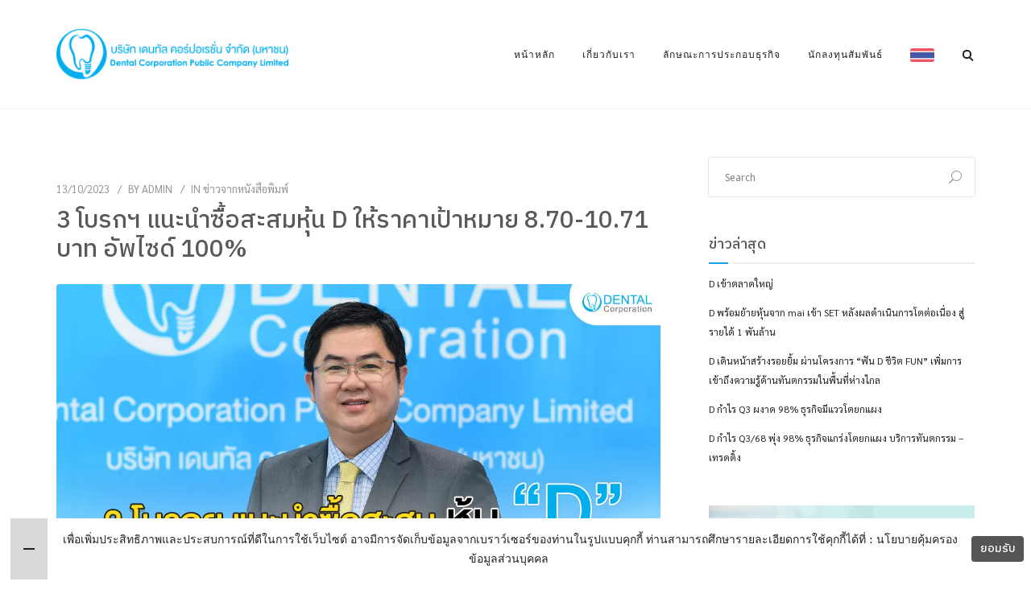

--- FILE ---
content_type: text/html; charset=UTF-8
request_url: https://dentalcorpthailand.com/ir/3-brokers-stocks-d-dental/
body_size: 28760
content:
<!DOCTYPE html>
<html lang="en-US">
<head>
	<meta name="viewport" content="width=device-width, initial-scale=1">
    <meta charset="UTF-8" />
    <link rel="profile" href="http://gmpg.org/xfn/11" />
    <style>
#wpadminbar #wp-admin-bar-wccp_free_top_button .ab-icon:before {
	content: "\f160";
	color: #02CA02;
	top: 3px;
}
#wpadminbar #wp-admin-bar-wccp_free_top_button .ab-icon {
	transform: rotate(45deg);
}
</style>
<meta name='robots' content='index, follow, max-image-preview:large, max-snippet:-1, max-video-preview:-1' />

	<!-- This site is optimized with the Yoast SEO plugin v20.11 - https://yoast.com/wordpress/plugins/seo/ -->
	<title>3 โบรกฯ แนะนำซื้อสะสมหุ้น D - บริษัท เดนทัล คอร์ปอเรชั่น จำกัด (มหาชน)</title>
	<meta name="description" content="หุ้น D หรือ “เดนทัล คอร์ปอเรชั่น” หนึ่งในผู้นำด้านทันตกรรมแบบครบวงจร กลายให้เป็นหุ้นเนื้อหอม เมื่อ 3 โบรกเกอร์ แนะนำทยอยซื้อสะสม ให้ราคาเป้าหมาย 8.70 - 10.71 บาท" />
	<link rel="canonical" href="https://dentalcorpthailand.com/ir/3-brokers-stocks-d-dental/" />
	<meta property="og:locale" content="en_US" />
	<meta property="og:type" content="article" />
	<meta property="og:title" content="3 โบรกฯ แนะนำซื้อสะสมหุ้น D - บริษัท เดนทัล คอร์ปอเรชั่น จำกัด (มหาชน)" />
	<meta property="og:description" content="หุ้น D หรือ “เดนทัล คอร์ปอเรชั่น” หนึ่งในผู้นำด้านทันตกรรมแบบครบวงจร กลายให้เป็นหุ้นเนื้อหอม เมื่อ 3 โบรกเกอร์ แนะนำทยอยซื้อสะสม ให้ราคาเป้าหมาย 8.70 - 10.71 บาท" />
	<meta property="og:url" content="https://dentalcorpthailand.com/ir/3-brokers-stocks-d-dental/" />
	<meta property="og:site_name" content="บริษัท เดนทัล คอร์ปอเรชั่น จำกัด (มหาชน)" />
	<meta property="article:published_time" content="2023-10-13T02:20:11+00:00" />
	<meta property="article:modified_time" content="2023-10-13T02:40:33+00:00" />
	<meta property="og:image" content="https://dentalcorpthailand.com/ir/wp-content/uploads/2023/10/Stocks-D-Dental.webp" />
	<meta property="og:image:width" content="1200" />
	<meta property="og:image:height" content="630" />
	<meta property="og:image:type" content="image/webp" />
	<meta name="author" content="admin" />
	<meta name="twitter:card" content="summary_large_image" />
	<meta name="twitter:label1" content="Written by" />
	<meta name="twitter:data1" content="admin" />
	<meta name="twitter:label2" content="Est. reading time" />
	<meta name="twitter:data2" content="2 minutes" />
	<script type="application/ld+json" class="yoast-schema-graph">{"@context":"https://schema.org","@graph":[{"@type":"WebPage","@id":"https://dentalcorpthailand.com/ir/3-brokers-stocks-d-dental/","url":"https://dentalcorpthailand.com/ir/3-brokers-stocks-d-dental/","name":"3 โบรกฯ แนะนำซื้อสะสมหุ้น D - บริษัท เดนทัล คอร์ปอเรชั่น จำกัด (มหาชน)","isPartOf":{"@id":"https://dentalcorpthailand.com/ir/#website"},"primaryImageOfPage":{"@id":"https://dentalcorpthailand.com/ir/3-brokers-stocks-d-dental/#primaryimage"},"image":{"@id":"https://dentalcorpthailand.com/ir/3-brokers-stocks-d-dental/#primaryimage"},"thumbnailUrl":"https://dentalcorpthailand.com/ir/wp-content/uploads/2023/10/Stocks-D-Dental.webp","datePublished":"2023-10-13T02:20:11+00:00","dateModified":"2023-10-13T02:40:33+00:00","author":{"@id":"https://dentalcorpthailand.com/ir/#/schema/person/52ac8e0a1a28916e461fd2e3229fab49"},"description":"หุ้น D หรือ “เดนทัล คอร์ปอเรชั่น” หนึ่งในผู้นำด้านทันตกรรมแบบครบวงจร กลายให้เป็นหุ้นเนื้อหอม เมื่อ 3 โบรกเกอร์ แนะนำทยอยซื้อสะสม ให้ราคาเป้าหมาย 8.70 - 10.71 บาท","breadcrumb":{"@id":"https://dentalcorpthailand.com/ir/3-brokers-stocks-d-dental/#breadcrumb"},"inLanguage":"en-US","potentialAction":[{"@type":"ReadAction","target":["https://dentalcorpthailand.com/ir/3-brokers-stocks-d-dental/"]}]},{"@type":"ImageObject","inLanguage":"en-US","@id":"https://dentalcorpthailand.com/ir/3-brokers-stocks-d-dental/#primaryimage","url":"https://dentalcorpthailand.com/ir/wp-content/uploads/2023/10/Stocks-D-Dental.webp","contentUrl":"https://dentalcorpthailand.com/ir/wp-content/uploads/2023/10/Stocks-D-Dental.webp","width":1200,"height":630,"caption":"หุ้น D"},{"@type":"BreadcrumbList","@id":"https://dentalcorpthailand.com/ir/3-brokers-stocks-d-dental/#breadcrumb","itemListElement":[{"@type":"ListItem","position":1,"name":"Home","item":"https://dentalcorpthailand.com/ir/"},{"@type":"ListItem","position":2,"name":"ข่าวสารและกิจกรรม","item":"https://dentalcorpthailand.com/ir/blog/"},{"@type":"ListItem","position":3,"name":"3 โบรกฯ แนะนำซื้อสะสมหุ้น D ให้ราคาเป้าหมาย 8.70-10.71 บาท อัพไซด์ 100%"}]},{"@type":"WebSite","@id":"https://dentalcorpthailand.com/ir/#website","url":"https://dentalcorpthailand.com/ir/","name":"บริษัท เดนทัล คอร์ปอเรชั่น จำกัด (มหาชน)","description":"","potentialAction":[{"@type":"SearchAction","target":{"@type":"EntryPoint","urlTemplate":"https://dentalcorpthailand.com/ir/?s={search_term_string}"},"query-input":"required name=search_term_string"}],"inLanguage":"en-US"},{"@type":"Person","@id":"https://dentalcorpthailand.com/ir/#/schema/person/52ac8e0a1a28916e461fd2e3229fab49","name":"admin","url":"https://dentalcorpthailand.com/ir/author/admin/"}]}</script>
	<!-- / Yoast SEO plugin. -->


<link rel='dns-prefetch' href='//fonts.googleapis.com' />
<link rel='preconnect' href='https://fonts.gstatic.com' crossorigin />
<link rel="alternate" type="application/rss+xml" title="บริษัท เดนทัล คอร์ปอเรชั่น จำกัด (มหาชน) &raquo; Feed" href="https://dentalcorpthailand.com/ir/feed/" />
<link rel="alternate" type="application/rss+xml" title="บริษัท เดนทัล คอร์ปอเรชั่น จำกัด (มหาชน) &raquo; Comments Feed" href="https://dentalcorpthailand.com/ir/comments/feed/" />
<script type="text/javascript">
window._wpemojiSettings = {"baseUrl":"https:\/\/s.w.org\/images\/core\/emoji\/14.0.0\/72x72\/","ext":".png","svgUrl":"https:\/\/s.w.org\/images\/core\/emoji\/14.0.0\/svg\/","svgExt":".svg","source":{"concatemoji":"https:\/\/dentalcorpthailand.com\/ir\/wp-includes\/js\/wp-emoji-release.min.js?ver=6.1.7"}};
/*! This file is auto-generated */
!function(e,a,t){var n,r,o,i=a.createElement("canvas"),p=i.getContext&&i.getContext("2d");function s(e,t){var a=String.fromCharCode,e=(p.clearRect(0,0,i.width,i.height),p.fillText(a.apply(this,e),0,0),i.toDataURL());return p.clearRect(0,0,i.width,i.height),p.fillText(a.apply(this,t),0,0),e===i.toDataURL()}function c(e){var t=a.createElement("script");t.src=e,t.defer=t.type="text/javascript",a.getElementsByTagName("head")[0].appendChild(t)}for(o=Array("flag","emoji"),t.supports={everything:!0,everythingExceptFlag:!0},r=0;r<o.length;r++)t.supports[o[r]]=function(e){if(p&&p.fillText)switch(p.textBaseline="top",p.font="600 32px Arial",e){case"flag":return s([127987,65039,8205,9895,65039],[127987,65039,8203,9895,65039])?!1:!s([55356,56826,55356,56819],[55356,56826,8203,55356,56819])&&!s([55356,57332,56128,56423,56128,56418,56128,56421,56128,56430,56128,56423,56128,56447],[55356,57332,8203,56128,56423,8203,56128,56418,8203,56128,56421,8203,56128,56430,8203,56128,56423,8203,56128,56447]);case"emoji":return!s([129777,127995,8205,129778,127999],[129777,127995,8203,129778,127999])}return!1}(o[r]),t.supports.everything=t.supports.everything&&t.supports[o[r]],"flag"!==o[r]&&(t.supports.everythingExceptFlag=t.supports.everythingExceptFlag&&t.supports[o[r]]);t.supports.everythingExceptFlag=t.supports.everythingExceptFlag&&!t.supports.flag,t.DOMReady=!1,t.readyCallback=function(){t.DOMReady=!0},t.supports.everything||(n=function(){t.readyCallback()},a.addEventListener?(a.addEventListener("DOMContentLoaded",n,!1),e.addEventListener("load",n,!1)):(e.attachEvent("onload",n),a.attachEvent("onreadystatechange",function(){"complete"===a.readyState&&t.readyCallback()})),(e=t.source||{}).concatemoji?c(e.concatemoji):e.wpemoji&&e.twemoji&&(c(e.twemoji),c(e.wpemoji)))}(window,document,window._wpemojiSettings);
</script>
<style type="text/css">
img.wp-smiley,
img.emoji {
	display: inline !important;
	border: none !important;
	box-shadow: none !important;
	height: 1em !important;
	width: 1em !important;
	margin: 0 0.07em !important;
	vertical-align: -0.1em !important;
	background: none !important;
	padding: 0 !important;
}
</style>
	<link rel='stylesheet' id='wp-block-library-css' href='https://dentalcorpthailand.com/ir/wp-includes/css/dist/block-library/style.min.css?ver=6.1.7' type='text/css' media='all' />
<style id='wp-block-library-theme-inline-css' type='text/css'>
.wp-block-audio figcaption{color:#555;font-size:13px;text-align:center}.is-dark-theme .wp-block-audio figcaption{color:hsla(0,0%,100%,.65)}.wp-block-audio{margin:0 0 1em}.wp-block-code{border:1px solid #ccc;border-radius:4px;font-family:Menlo,Consolas,monaco,monospace;padding:.8em 1em}.wp-block-embed figcaption{color:#555;font-size:13px;text-align:center}.is-dark-theme .wp-block-embed figcaption{color:hsla(0,0%,100%,.65)}.wp-block-embed{margin:0 0 1em}.blocks-gallery-caption{color:#555;font-size:13px;text-align:center}.is-dark-theme .blocks-gallery-caption{color:hsla(0,0%,100%,.65)}.wp-block-image figcaption{color:#555;font-size:13px;text-align:center}.is-dark-theme .wp-block-image figcaption{color:hsla(0,0%,100%,.65)}.wp-block-image{margin:0 0 1em}.wp-block-pullquote{border-top:4px solid;border-bottom:4px solid;margin-bottom:1.75em;color:currentColor}.wp-block-pullquote__citation,.wp-block-pullquote cite,.wp-block-pullquote footer{color:currentColor;text-transform:uppercase;font-size:.8125em;font-style:normal}.wp-block-quote{border-left:.25em solid;margin:0 0 1.75em;padding-left:1em}.wp-block-quote cite,.wp-block-quote footer{color:currentColor;font-size:.8125em;position:relative;font-style:normal}.wp-block-quote.has-text-align-right{border-left:none;border-right:.25em solid;padding-left:0;padding-right:1em}.wp-block-quote.has-text-align-center{border:none;padding-left:0}.wp-block-quote.is-large,.wp-block-quote.is-style-large,.wp-block-quote.is-style-plain{border:none}.wp-block-search .wp-block-search__label{font-weight:700}.wp-block-search__button{border:1px solid #ccc;padding:.375em .625em}:where(.wp-block-group.has-background){padding:1.25em 2.375em}.wp-block-separator.has-css-opacity{opacity:.4}.wp-block-separator{border:none;border-bottom:2px solid;margin-left:auto;margin-right:auto}.wp-block-separator.has-alpha-channel-opacity{opacity:1}.wp-block-separator:not(.is-style-wide):not(.is-style-dots){width:100px}.wp-block-separator.has-background:not(.is-style-dots){border-bottom:none;height:1px}.wp-block-separator.has-background:not(.is-style-wide):not(.is-style-dots){height:2px}.wp-block-table{margin:"0 0 1em 0"}.wp-block-table thead{border-bottom:3px solid}.wp-block-table tfoot{border-top:3px solid}.wp-block-table td,.wp-block-table th{word-break:normal}.wp-block-table figcaption{color:#555;font-size:13px;text-align:center}.is-dark-theme .wp-block-table figcaption{color:hsla(0,0%,100%,.65)}.wp-block-video figcaption{color:#555;font-size:13px;text-align:center}.is-dark-theme .wp-block-video figcaption{color:hsla(0,0%,100%,.65)}.wp-block-video{margin:0 0 1em}.wp-block-template-part.has-background{padding:1.25em 2.375em;margin-top:0;margin-bottom:0}
</style>
<style id='pdfemb-pdf-embedder-viewer-style-inline-css' type='text/css'>
.wp-block-pdfemb-pdf-embedder-viewer{max-width:none}

</style>
<link rel='stylesheet' id='classic-theme-styles-css' href='https://dentalcorpthailand.com/ir/wp-includes/css/classic-themes.min.css?ver=1' type='text/css' media='all' />
<style id='global-styles-inline-css' type='text/css'>
body{--wp--preset--color--black: #000;--wp--preset--color--cyan-bluish-gray: #abb8c3;--wp--preset--color--white: #fff;--wp--preset--color--pale-pink: #f78da7;--wp--preset--color--vivid-red: #cf2e2e;--wp--preset--color--luminous-vivid-orange: #ff6900;--wp--preset--color--luminous-vivid-amber: #fcb900;--wp--preset--color--light-green-cyan: #7bdcb5;--wp--preset--color--vivid-green-cyan: #00d084;--wp--preset--color--pale-cyan-blue: #8ed1fc;--wp--preset--color--vivid-cyan-blue: #0693e3;--wp--preset--color--vivid-purple: #9b51e0;--wp--preset--color--primary: #17a4ea;--wp--preset--color--secondary: #00bcd4;--wp--preset--color--tertiary: #2B354B;--wp--preset--color--site-background-color: #ffffff;--wp--preset--color--alt-site-background-color: #f4f8fa;--wp--preset--gradient--vivid-cyan-blue-to-vivid-purple: linear-gradient(135deg,rgba(6,147,227,1) 0%,rgb(155,81,224) 100%);--wp--preset--gradient--light-green-cyan-to-vivid-green-cyan: linear-gradient(135deg,rgb(122,220,180) 0%,rgb(0,208,130) 100%);--wp--preset--gradient--luminous-vivid-amber-to-luminous-vivid-orange: linear-gradient(135deg,rgba(252,185,0,1) 0%,rgba(255,105,0,1) 100%);--wp--preset--gradient--luminous-vivid-orange-to-vivid-red: linear-gradient(135deg,rgba(255,105,0,1) 0%,rgb(207,46,46) 100%);--wp--preset--gradient--very-light-gray-to-cyan-bluish-gray: linear-gradient(135deg,rgb(238,238,238) 0%,rgb(169,184,195) 100%);--wp--preset--gradient--cool-to-warm-spectrum: linear-gradient(135deg,rgb(74,234,220) 0%,rgb(151,120,209) 20%,rgb(207,42,186) 40%,rgb(238,44,130) 60%,rgb(251,105,98) 80%,rgb(254,248,76) 100%);--wp--preset--gradient--blush-light-purple: linear-gradient(135deg,rgb(255,206,236) 0%,rgb(152,150,240) 100%);--wp--preset--gradient--blush-bordeaux: linear-gradient(135deg,rgb(254,205,165) 0%,rgb(254,45,45) 50%,rgb(107,0,62) 100%);--wp--preset--gradient--luminous-dusk: linear-gradient(135deg,rgb(255,203,112) 0%,rgb(199,81,192) 50%,rgb(65,88,208) 100%);--wp--preset--gradient--pale-ocean: linear-gradient(135deg,rgb(255,245,203) 0%,rgb(182,227,212) 50%,rgb(51,167,181) 100%);--wp--preset--gradient--electric-grass: linear-gradient(135deg,rgb(202,248,128) 0%,rgb(113,206,126) 100%);--wp--preset--gradient--midnight: linear-gradient(135deg,rgb(2,3,129) 0%,rgb(40,116,252) 100%);--wp--preset--duotone--dark-grayscale: url('#wp-duotone-dark-grayscale');--wp--preset--duotone--grayscale: url('#wp-duotone-grayscale');--wp--preset--duotone--purple-yellow: url('#wp-duotone-purple-yellow');--wp--preset--duotone--blue-red: url('#wp-duotone-blue-red');--wp--preset--duotone--midnight: url('#wp-duotone-midnight');--wp--preset--duotone--magenta-yellow: url('#wp-duotone-magenta-yellow');--wp--preset--duotone--purple-green: url('#wp-duotone-purple-green');--wp--preset--duotone--blue-orange: url('#wp-duotone-blue-orange');--wp--preset--font-size--small: 12px;--wp--preset--font-size--medium: 20px;--wp--preset--font-size--large: 36px;--wp--preset--font-size--x-large: 42px;--wp--preset--font-size--displaythree: 18px;--wp--preset--font-size--lead: 21px;--wp--preset--font-size--displaytwo: 39px;--wp--preset--font-size--displayone: 61px;--wp--preset--spacing--20: 0.44rem;--wp--preset--spacing--30: 0.67rem;--wp--preset--spacing--40: 1rem;--wp--preset--spacing--50: 1.5rem;--wp--preset--spacing--60: 2.25rem;--wp--preset--spacing--70: 3.38rem;--wp--preset--spacing--80: 5.06rem;}:where(.is-layout-flex){gap: 0.5em;}body .is-layout-flow > .alignleft{float: left;margin-inline-start: 0;margin-inline-end: 2em;}body .is-layout-flow > .alignright{float: right;margin-inline-start: 2em;margin-inline-end: 0;}body .is-layout-flow > .aligncenter{margin-left: auto !important;margin-right: auto !important;}body .is-layout-constrained > .alignleft{float: left;margin-inline-start: 0;margin-inline-end: 2em;}body .is-layout-constrained > .alignright{float: right;margin-inline-start: 2em;margin-inline-end: 0;}body .is-layout-constrained > .aligncenter{margin-left: auto !important;margin-right: auto !important;}body .is-layout-constrained > :where(:not(.alignleft):not(.alignright):not(.alignfull)){max-width: var(--wp--style--global--content-size);margin-left: auto !important;margin-right: auto !important;}body .is-layout-constrained > .alignwide{max-width: var(--wp--style--global--wide-size);}body .is-layout-flex{display: flex;}body .is-layout-flex{flex-wrap: wrap;align-items: center;}body .is-layout-flex > *{margin: 0;}:where(.wp-block-columns.is-layout-flex){gap: 2em;}.has-black-color{color: var(--wp--preset--color--black) !important;}.has-cyan-bluish-gray-color{color: var(--wp--preset--color--cyan-bluish-gray) !important;}.has-white-color{color: var(--wp--preset--color--white) !important;}.has-pale-pink-color{color: var(--wp--preset--color--pale-pink) !important;}.has-vivid-red-color{color: var(--wp--preset--color--vivid-red) !important;}.has-luminous-vivid-orange-color{color: var(--wp--preset--color--luminous-vivid-orange) !important;}.has-luminous-vivid-amber-color{color: var(--wp--preset--color--luminous-vivid-amber) !important;}.has-light-green-cyan-color{color: var(--wp--preset--color--light-green-cyan) !important;}.has-vivid-green-cyan-color{color: var(--wp--preset--color--vivid-green-cyan) !important;}.has-pale-cyan-blue-color{color: var(--wp--preset--color--pale-cyan-blue) !important;}.has-vivid-cyan-blue-color{color: var(--wp--preset--color--vivid-cyan-blue) !important;}.has-vivid-purple-color{color: var(--wp--preset--color--vivid-purple) !important;}.has-black-background-color{background-color: var(--wp--preset--color--black) !important;}.has-cyan-bluish-gray-background-color{background-color: var(--wp--preset--color--cyan-bluish-gray) !important;}.has-white-background-color{background-color: var(--wp--preset--color--white) !important;}.has-pale-pink-background-color{background-color: var(--wp--preset--color--pale-pink) !important;}.has-vivid-red-background-color{background-color: var(--wp--preset--color--vivid-red) !important;}.has-luminous-vivid-orange-background-color{background-color: var(--wp--preset--color--luminous-vivid-orange) !important;}.has-luminous-vivid-amber-background-color{background-color: var(--wp--preset--color--luminous-vivid-amber) !important;}.has-light-green-cyan-background-color{background-color: var(--wp--preset--color--light-green-cyan) !important;}.has-vivid-green-cyan-background-color{background-color: var(--wp--preset--color--vivid-green-cyan) !important;}.has-pale-cyan-blue-background-color{background-color: var(--wp--preset--color--pale-cyan-blue) !important;}.has-vivid-cyan-blue-background-color{background-color: var(--wp--preset--color--vivid-cyan-blue) !important;}.has-vivid-purple-background-color{background-color: var(--wp--preset--color--vivid-purple) !important;}.has-black-border-color{border-color: var(--wp--preset--color--black) !important;}.has-cyan-bluish-gray-border-color{border-color: var(--wp--preset--color--cyan-bluish-gray) !important;}.has-white-border-color{border-color: var(--wp--preset--color--white) !important;}.has-pale-pink-border-color{border-color: var(--wp--preset--color--pale-pink) !important;}.has-vivid-red-border-color{border-color: var(--wp--preset--color--vivid-red) !important;}.has-luminous-vivid-orange-border-color{border-color: var(--wp--preset--color--luminous-vivid-orange) !important;}.has-luminous-vivid-amber-border-color{border-color: var(--wp--preset--color--luminous-vivid-amber) !important;}.has-light-green-cyan-border-color{border-color: var(--wp--preset--color--light-green-cyan) !important;}.has-vivid-green-cyan-border-color{border-color: var(--wp--preset--color--vivid-green-cyan) !important;}.has-pale-cyan-blue-border-color{border-color: var(--wp--preset--color--pale-cyan-blue) !important;}.has-vivid-cyan-blue-border-color{border-color: var(--wp--preset--color--vivid-cyan-blue) !important;}.has-vivid-purple-border-color{border-color: var(--wp--preset--color--vivid-purple) !important;}.has-vivid-cyan-blue-to-vivid-purple-gradient-background{background: var(--wp--preset--gradient--vivid-cyan-blue-to-vivid-purple) !important;}.has-light-green-cyan-to-vivid-green-cyan-gradient-background{background: var(--wp--preset--gradient--light-green-cyan-to-vivid-green-cyan) !important;}.has-luminous-vivid-amber-to-luminous-vivid-orange-gradient-background{background: var(--wp--preset--gradient--luminous-vivid-amber-to-luminous-vivid-orange) !important;}.has-luminous-vivid-orange-to-vivid-red-gradient-background{background: var(--wp--preset--gradient--luminous-vivid-orange-to-vivid-red) !important;}.has-very-light-gray-to-cyan-bluish-gray-gradient-background{background: var(--wp--preset--gradient--very-light-gray-to-cyan-bluish-gray) !important;}.has-cool-to-warm-spectrum-gradient-background{background: var(--wp--preset--gradient--cool-to-warm-spectrum) !important;}.has-blush-light-purple-gradient-background{background: var(--wp--preset--gradient--blush-light-purple) !important;}.has-blush-bordeaux-gradient-background{background: var(--wp--preset--gradient--blush-bordeaux) !important;}.has-luminous-dusk-gradient-background{background: var(--wp--preset--gradient--luminous-dusk) !important;}.has-pale-ocean-gradient-background{background: var(--wp--preset--gradient--pale-ocean) !important;}.has-electric-grass-gradient-background{background: var(--wp--preset--gradient--electric-grass) !important;}.has-midnight-gradient-background{background: var(--wp--preset--gradient--midnight) !important;}.has-small-font-size{font-size: var(--wp--preset--font-size--small) !important;}.has-medium-font-size{font-size: var(--wp--preset--font-size--medium) !important;}.has-large-font-size{font-size: var(--wp--preset--font-size--large) !important;}.has-x-large-font-size{font-size: var(--wp--preset--font-size--x-large) !important;}
.wp-block-navigation a:where(:not(.wp-element-button)){color: inherit;}
:where(.wp-block-columns.is-layout-flex){gap: 2em;}
.wp-block-pullquote{font-size: 1.5em;line-height: 1.6;}
</style>
<link rel='stylesheet' id='contact-form-7-css' href='https://dentalcorpthailand.com/ir/wp-content/plugins/contact-form-7/includes/css/styles.css?ver=5.7.7' type='text/css' media='all' />
<style id='contact-form-7-inline-css' type='text/css'>
.wpcf7 .wpcf7-recaptcha iframe {margin-bottom: 0;}.wpcf7 .wpcf7-recaptcha[data-align="center"] > div {margin: 0 auto;}.wpcf7 .wpcf7-recaptcha[data-align="right"] > div {margin: 0 0 0 auto;}
</style>
<link rel='stylesheet' id='dentalia-plugin-style-css' href='https://dentalcorpthailand.com/ir/wp-content/plugins/dentalia-plugin/css/style.css?ver=6.1.7' type='text/css' media='all' />
<link rel='stylesheet' id='siteorigin-panels-front-css' href='https://dentalcorpthailand.com/ir/wp-content/plugins/siteorigin-panels/css/front-flex.min.css?ver=2.31.3' type='text/css' media='all' />
<link rel='stylesheet' id='sow-image-default-8b5b6f678277-css' href='https://dentalcorpthailand.com/ir/wp-content/uploads/siteorigin-widgets/sow-image-default-8b5b6f678277.css?ver=6.1.7' type='text/css' media='all' />
<link rel='stylesheet' id='parent-style-css' href='https://dentalcorpthailand.com/ir/wp-content/themes/dentalia/style.css?ver=6.1.7' type='text/css' media='all' />
<link rel='stylesheet' id='child-style-css' href='https://dentalcorpthailand.com/ir/wp-content/themes/dentalia-child-theme/style.css?ver=1.0.0' type='text/css' media='all' />
<link rel='stylesheet' id='bootstrap-css' href='https://dentalcorpthailand.com/ir/wp-content/themes/dentalia/libs/bootstrap/css/bootstrap.min.css?ver=6.1.7' type='text/css' media='all' />
<link rel='stylesheet' id='orionicons-css' href='https://dentalcorpthailand.com/ir/wp-content/themes/dentalia/libs/orionicon/css/style.css?ver=6.1.7' type='text/css' media='all' />
<link rel='stylesheet' id='owl-css' href='https://dentalcorpthailand.com/ir/wp-content/themes/dentalia/libs/owlcarousel/assets/owl.carousel.min.css?ver=6.1.7' type='text/css' media='all' />
<link rel='stylesheet' id='owl-theme-css' href='https://dentalcorpthailand.com/ir/wp-content/themes/dentalia/libs/owlcarousel/assets/owl.theme.default.min.css?ver=6.1.7' type='text/css' media='all' />
<link rel='stylesheet' id='fancybox-css' href='https://dentalcorpthailand.com/ir/wp-content/themes/dentalia/libs/fancybox/jquery.fancybox.min.css?ver=6.1.7' type='text/css' media='all' />
<link rel='stylesheet' id='dentalia_components-css' href='https://dentalcorpthailand.com/ir/wp-content/themes/dentalia/css-min/components.css?ver=6.1.7' type='text/css' media='all' />
<style id='dentalia_components-inline-css' type='text/css'>
@media (min-width:992px){header.nav-dark .nav-menu ul.sub-menu li.menu-item:not(:last-child):not(.orion-megamenu-subitem):after{background-color:rgba(0,0,0,.05)}header.nav-dark .last-tab-wrap .woocart ul.product_list_widget>li.mini_cart_item{border-bottom:1px solid rgba(0,0,0,.05)}header.nav-light .nav-menu ul.sub-menu li.menu-item:not(:last-child):not(.orion-megamenu-subitem):after{background-color:rgba(0,0,0,.2)}header.nav-light .last-tab-wrap .woocart ul.product_list_widget>li.mini_cart_item{border-bottom:1px solid rgba(0,0,0,.2)}header .nav-menu .orion-megamenu.mega-light-borders ul.sub-menu .sub-menu li.menu-item:not(:last-child):after{background-color:rgba(0,0,0,.2)}header .nav-menu .orion-megamenu.mega-dark-borders ul.sub-menu .sub-menu li.menu-item:not(:last-child):after{background-color:rgba(0,0,0,.05)}}.top-bar,.top-bar .widget_shopping_cart .orion-cart-wrapper{background-color:#fff}.top-bar-toggle{border-top-color:#fff}@media (min-width:992px){.mainheader a.logo>img{max-height:72px;max-width:300px}.header-classic .site-branding,header.stickymenu .site-branding{width:300px}}@media (min-width:992px){header.nav-dark:not(.stickymenu) .nav-container{background-color:#2B354B}header.nav-light:not(.stickymenu) .nav-container{background-color:#fff}}@media (min-width:992px){.nav-dark .nav-menu>li>a,.nav-dark .nav-menu>ul>li>a{color:#fff;background:transparent}.nav-dark .nav-menu>li:hover>a,.nav-dark .nav-menu>ul>li:hover>a,.nav-dark .nav-menu>li:focus>a,.nav-dark .nav-menu>ul>li:focus>a{color:#fff;background:rgba(0,0,0,.30)}.nav-style-4.nav-dark .nav-menu>li:hover>a,.nav-style-4.nav-dark .nav-menu>ul>li:hover>a,.nav-style-4.nav-dark .nav-menu>li:focus>a,.nav-style-4.nav-dark .nav-menu>ul>li:focus>a{color:#fff;background-color:transparent;box-shadow:inset 0 0 0 1px rgba(0,0,0,.30)}.nav-dark .nav-menu>li.current_page_item>a,.nav-dark .nav-menu>li.current-menu-ancestor>a,.nav-dark .nav-menu>li.one-page-current-item>a,.nav-dark .nav-menu>li.one-page-current-anchester>a{color:#fff;background:#17a4ea}.nav-style-4.nav-dark .nav-menu>li.current_page_item>a,.nav-style-4.nav-dark .nav-menu>li.current-menu-ancestor>a,.nav-style-4.nav-dark .nav-menu>li.one-page-current-item>a,.nav-dark .nav-menu>li.one-page-current-anchester>a{color:#fff;background-color:transparent;box-shadow:inset 0 0 0 1px #17a4ea}.nav-dark .last-tab-wrap .woo-cart-icon,.nav-dark .last-tab-wrap .cart-quantity{color:#fff}.nav-dark ul.sub-menu li.menu-item>a,.nav-dark ul.sub-menu:not(.mega-light) li.menu-item>a,.orion-megamenu ul.sub-menu.nav-dark li.menu-item>a,.nav-dark ul.sub-menu:not(.nav-light) li.menu-item>span,.nav-dark .nav-menu ul.sub-menu:not(.mega-light) li>a>span.coll_btn i,.nav-dark .search-submit,.nav-dark .search-form input,header.nav-dark .nav-menu .togglecontainer .widget_nav_menu li a,li.orion-megamenu>ul.sub-menu.nav-dark>li:hover>a,header.nav-dark .main-nav-wrap .nav-menu .orion-cart-wrapper a:not(.btn),header.nav-dark .main-nav-wrap .nav-menu .orion-cart-wrapper a:not(.btn) span{color:#212121}.nav-dark ul.sub-menu .menu-item:hover>a,.nav-dark ul.sub-menu li.menu-item:hover>a:not(.btn):hover,.nav-dark .nav-menu ul.sub-menu li:hover>a>span.coll_btn i,.nav-dark ul.sub-menu li:focus>a,.nav-dark .nav-menu ul.sub-menu li:focus>a>span.coll_btn i,header.nav-dark .nav-menu .togglecontainer .widget_nav_menu li a:hover,.widget_nav_menu.text-dark .current-menu-ancestor>a,li.orion-megamenu>ul.sub-menu.nav-dark>li>a:hover,header.nav-dark .main-nav-wrap .nav-menu .orion-cart-wrapper a:not(.btn):hover,header.nav-dark .main-nav-wrap .nav-menu .orion-cart-wrapper a:not(.btn):hover span{color:#17a4ea}.nav-dark ul.sub-menu li.menu-item:not(.orion-megamenu-subitem).current-menu-item>a,.nav-dark ul.sub-menu li.menu-item:not(.orion-megamenu-subitem).current-menu-ancestor>a,.nav-dark ul.sub-menu li.menu-item.one-page-current-item>a,.nav-dark ul.sub-menu li.menu-item.one-page-current-anchester>a{color:#17a4ea}.nav-dark .nav-menu li:not(.orion-megamenu-subitem)>ul.sub-menu,.nav-dark .nav-menu .togglecontainer,header.nav-dark .main-nav-wrap .nav-menu .orion-cart-wrapper{background-color:rgba(255,255,255,1)}header.nav-dark .site-navigation .search.open .searchwrap{background-color:rgba(255,255,255,1)}.nav-dark .to-x .search-box .circle.top{border-top-color:#fff;border-left-color:#fff}.nav-dark .to-x .search-box .circle.bottom{border-right-color:#fff;border-bottom-color:#fff}.nav-dark .to-x .search-box .handle{background-color:#fff}.nav-light .nav-menu>li>a,.nav-light .nav-menu>ul>li>a{color:#212121;background:transparent}.nav-light .nav-menu>li:hover>a,.nav-light .nav-menu>ul>li:hover>a,.nav-light .nav-menu>li:focus>a,.nav-light .nav-menu>ul>li:focus>a{color:#212121;background:rgba(0,0,0,.05)}.nav-light .nav-menu>li.current_page_item>a,.nav-light .nav-menu>li.current-menu-ancestor>a,.nav-light .nav-menu>li.one-page-current-item>a,.nav-light .nav-menu>li.one-page-current-anchester>a{color:#fff;background:#17a4ea}.nav-style-4.nav-light .nav-menu>li:hover>a,.nav-style-4.nav-light .nav-menu>ul>li:hover>a,.nav-style-4.nav-light .nav-menu>li:focus>a,.nav-style-4.nav-light .nav-menu>ul>li:focus>a{color:#212121;background-color:transparent;box-shadow:inset 0 0 0 1px rgba(0,0,0,.05)}.nav-style-4.nav-light .nav-menu>li.current_page_item>a,.nav-style-4.nav-light .nav-menu>li.current-menu-ancestor>a,.nav-style-4.nav-light .nav-menu>li.one-page-current-item>a,.nav-style-4.nav-light .nav-menu>li.one-page-current-anchester>a{color:#fff;background-color:transparent;box-shadow:inset 0 0 0 1px #17a4ea}.nav-light .last-tab-wrap .woo-cart-icon,.nav-light .last-tab-wrap .cart-quantity{color:#212121}.nav-light ul.sub-menu li.menu-item>a,.nav-light .nav-menu ul.sub-menu li>a>span.coll_btn i,.orion-megamenu ul.sub-menu.nav-light li.menu-item>a,header.nav-light .main-nav-wrap .nav-menu .orion-cart-wrapper,header.nav-light .main-nav-wrap .nav-menu .orion-cart-wrapper .item-title,header.nav-light .main-nav-wrap .nav-menu .orion-cart-wrapper a:not(.btn),header.nav-light .main-nav-wrap .nav-menu .orion-cart-wrapper a:not(.btn) span{color:#fff}.nav-light ul.sub-menu li.menu-item:not(.orion-megamenu-subitem):hover>a:not(.btn),ul.sub-menu.nav-light .megamenu-sidebar .widget_nav_menu li>a:not(.btn):hover,ul.sub-menu.nav-light li.orion-megamenu-subitem>a:hover,.nav-light .nav-menu ul.sub-menu li:hover>a>span.coll_btn i,.nav-light ul.sub-menu li:focus>a,.nav-light .nav-menu ul.sub-menu li:focus>a>span.coll_btn i,header.nav-light .nav-menu .togglecontainer .widget_nav_menu li a:hover,.widget_nav_menu.text-light .current-menu-ancestor>a,ul.sub-menu>.current-menu-item>a,.nav-light ul.sub-menu .current-menu-item>a,ul.sub-menu>.current-menu-ancestor>a,.nav-light ul.sub-menu .current-menu-ancestor>a,header.nav-light .main-nav-wrap .nav-menu .orion-cart-wrapper a:not(.btn):hover,header.nav-light .main-nav-wrap .nav-menu .orion-cart-wrapper a:not(.btn):hover span{color:#17a4ea}.nav-light ul.sub-menu li.menu-item:not(.orion-megamenu-subitem).current-menu-item>a:not(.btn),.nav-light ul.sub-menu li.menu-item:not(.orion-megamenu-subitem).current-menu-ancestor>a:not(.btn),.nav-light ul.sub-menu li.menu-item.one-page-current-anchester>a,.nav-light ul.sub-menu li.menu-item.one-page-current-item>a{color:#fff}.nav-light .nav-menu li:not(.orion-megamenu-subitem)>ul.sub-menu,.nav-light .nav-menu .togglecontainer{background-color:#2B354B}header.nav-light .site-navigation .search.open .searchwrap,header.nav-light .nav-menu .togglecontainer .widget_nav_menu li a,header.nav-light .main-nav-wrap .nav-menu .orion-cart-wrapper{background-color:#2B354B}.header-classic.nav-light .nav-menu>li>.sub-menu:before,.header-classic.nav-light .nav-menu>li.mega-menu-item.mega-active:before,.header-with-widgets.nav-light .nav-menu>li>.sub-menu:before{border-bottom-color:#2B354B}.header-classic.nav-dark .nav-menu>li>.sub-menu:before,.header-classic.nav-dark .nav-menu>li.mega-menu-item.mega-active:before,.header-with-widgets.nav-dark .nav-menu>li>.sub-menu:before{border-bottom-color:rgba(255,255,255,1)}.nav-light .to-x .search-box .circle.top{border-top-color:#212121;border-left-color:#212121}.nav-light .to-x .search-box .circle.bottom{border-right-color:#212121;border-bottom-color:#212121}.nav-light .to-x .search-box .handle{background-color:#212121}}@media (max-width:991px){.site-header .nav-container.open,.site-header .mobile-cart.open{background-color:#f2f2f2}header.site-header.nav-dark .nav-container.open,.site-header.nav-dark .mobile-cart.open{background-color:#2B354B}header.site-header.nav-light .nav-container.open,.site-header.nav-light .mobile-cart.open{background-color:#fff}.mobile-nav-container .nav-menu li>a,.mobile-nav-container .nav-menu ul.sub-menu li:not(:hover)>a,.mobile-nav-container .nav-menu ul.sub-menu li>span,.mobile-nav-container .coll_btn i,.mobile-nav-container .menu-item.search .searchfield,.mobile-nav-container input.search-submit,.mobile-nav-container+.mobile-cart{color:#212121}.mobile-nav-container.mobile-text-dark .nav-menu li>a,.mobile-nav-container.mobile-text-dark .nav-menu ul.sub-menu li:not(:hover)>a,.mobile-nav-container.mobile-text-dark .nav-menu ul.sub-menu li>span,.mobile-nav-container.mobile-text-dark .coll_btn i,.mobile-nav-container.mobile-text-dark .menu-item.search .searchfield,.mobile-nav-container.mobile-text-dark input.search-submit,.mobile-nav-container.mobile-text-dark+.mobile-cart,.mobile-nav-container+.mobile-cart{color:#212121}.mobile-nav-container.mobile-text-light .nav-menu li>a,.mobile-nav-container.mobile-text-light .nav-menu ul.sub-menu li:not(:hover)>a,.mobile-nav-container.mobile-text-light .nav-menu ul.sub-menu li>span,.mobile-nav-container.mobile-text-light .coll_btn i,.mobile-nav-container.mobile-text-light .menu-item.search .searchfield,.mobile-nav-container.mobile-text-light input.search-submit,.mobile-nav-container.mobile-text-light+.mobile-cart,.mobile-nav-container+.mobile-cart-text-light{color:#fff}.mobile-cart a:not(.btn),.mobile-nav-container .mini_cart_item{color:#212121}.nav-light .nav-menu .search-form input.searchfield::-webkit-input-placeholder{color:#212121;opacity:.8}.nav-light .nav-menu .search-form input.searchfield::-moz-placeholder{color:#212121;opacity:.8}.nav-light .nav-menu .search-form input.searchfield:-ms-input-placeholder{color:#212121;opacity:.8}.nav-light .nav-menu .search-form input.searchfield::placeholder{color:#212121;opacity:.8}.nav-dark .nav-menu .search-form input.searchfield::-webkit-input-placeholder{color:#fff;opacity:.8}.nav-dark .nav-menu .search-form input.searchfield::-moz-placeholder{color:#fff;opacity:.8}.nav-dark .nav-menu .search-form input.searchfield:-ms-input-placeholder{color:#fff;opacity:.8}.nav-dark .nav-menu .search-form input.searchfield::placeholder{color:#fff;opacity:.8}.nav-menu li:hover>a,header .nav-menu ul.sub-menu li:hover>a,.site-header .coll_btn:hover i,.nav-menu li.current-menu-item>a,.nav-menu li.current-menu-ancestor>a{color:#17a4ea!important}.mobile-header-compact .mobile-call-btn,.mobile-header-compact .woocart{border-color:#fff}}@media (min-width:992px){.header-with-widgets.nav-style-1 .nav-menu>li>a,.header-with-widgets.nav-style-3 .nav-menu>li>a{padding-top:59px;padding-bottom:59px}.header-with-widgets.nav-style-1 .nav-menu>.last-tab>.last-tab-wrap,.header-with-widgets.nav-style-3 .nav-menu>.last-tab>.last-tab-wrap{padding-top:59px}.header-with-widgets.nav-style-2 .nav-menu>li:not(.last-tab),.header-with-widgets.nav-style-4 .nav-menu>li:not(.last-tab){padding-top:65px;padding-bottom:65px}.header-with-widgets.nav-style-2 .container-fluid .site-navigation,.header-with-widgets.nav-style-4 .container-fluid .site-navigation{padding-left:65px;padding-right:65px}.header-with-widgets.nav-style-2 .nav-menu>li.last-tab,.header-with-widgets.nav-style-4 .nav-menu>li.last-tab{padding-top:65px}.header-with-widgets.nav-style-2:not(.stickymenu) .nav-menu>.orion-megamenu>.mega-indicator-wrap:after,.header-with-widgets.nav-style-4:not(.stickymenu) .nav-menu>.orion-megamenu>.mega-indicator-wrap:after{top:65px}}header.header-with-widgets.nav-style-2.nav-light .nav-menu>li>.sub-menu:before,header.header-with-widgets.nav-style-4.nav-light .nav-menu>li>.sub-menu:before{border-bottom-color:#2B354B}.nav-style-2.nav-light .nav-menu>li>.sub-menu:before,.nav-style-3.nav-light .nav-menu>li>.sub-menu:before,.nav-style-4.nav-light .nav-menu>li>.sub-menu:before,.nav-style-2.nav-light .nav-menu>.orion-megamenu>.mega-indicator-wrap:after,.nav-style-4.nav-light .nav-menu>.orion-megamenu>.mega-indicator-wrap:after{border-bottom-color:#2B354B}header.header-with-widgets.nav-style-2.nav-dark .nav-menu>li>.sub-menu:before,header.header-with-widgets.nav-style-3.nav-dark .nav-menu>li>.sub-menu:before,header.header-with-widgets.nav-style-4.nav-dark .nav-menu>li>.sub-menu:before,{border-bottom-color:rgba(255,255,255,1)}.nav-style-2.nav-dark .nav-menu>li>.sub-menu:before,.nav-style-3.nav-dark .nav-menu>li>.sub-menu:before,.nav-style-4.nav-dark .nav-menu>li>.sub-menu:before,.nav-style-2.nav-dark .nav-menu>.orion-megamenu>.mega-indicator-wrap:after,.nav-style-4.nav-dark .nav-menu>.orion-megamenu>.mega-indicator-wrap:after{border-bottom-color:rgba(255,255,255,1)}@media (min-width:992px){.header-with-widgets>.mainheader>div>.container,.header-with-widgets .site-branding{min-height:240px}}@media (min-width:992px){.nav-menu>.menu-item>a{padding-left:11px;padding-right:11px}}@media (max-width:991px){.nav-menu>li:nth-last-child(2)>a{border-bottom:none}}.top-bar .so-widget-orion_mega_widget_topbar>.widget-title span[class*=icon]{color:#17a4ea}.top-bar .so-widget-orion_mega_widget_topbar>.widget-title:not(.active):hover span[class*=icon]{color:#17a4ea}.top-bar .so-widget-orion_mega_widget_topbar>.widget-title.active span[class*=icon]{color:#fff}.top-bar .so-widget-orion_mega_widget_topbar>.widget-title.featured span[class*=icon]{color:#00bcd4}.top-bar .so-widget-orion_mega_widget_topbar>.widget-title.featured:not(.active):hover span[class*=icon]{color:#00bcd4}.top-bar .so-widget-orion_mega_widget_topbar>.widget-title.featured.active span[class*=icon]{color:#fff}.prev-post a:hover,.next-post a:hover{background-color:rgba(23,164,234,.85)}.prev-post.bg-img a:not(:hover),.next-post.bg-img a:not(:hover){background-color:rgba(255,255,255,.85)}@media (min-width:992px){.header-classic.site-header .site-branding{min-height:136px}.header-with-widgets.site-header .site-branding{min-height:240px}.header-with-widgets .relative-wrap{height:240px}.header-with-widgets.site-header .header-widgets>*{max-height:240px}.header-with-widgets.site-header .header-widgets img{max-height:240px;width:auto}.header-classic.nav-style-1:not(.stickymenu) .nav-menu>li>a,.header-classic.nav-style-2:not(.stickymenu) .nav-menu>li:not(.last-tab),.header-classic.nav-style-4:not(.stickymenu) .nav-menu>li:not(.last-tab),.header-classic.nav-style-3:not(.stickymenu) .nav-menu>li>a{padding-top:50px;padding-bottom:50px}.header-classic.nav-style-2:not(.stickymenu) .nav-menu>.orion-megamenu>.mega-indicator-wrap:after,.header-classic.nav-style-4:not(.stickymenu) .nav-menu>.orion-megamenu>.mega-indicator-wrap:after{top:50px}.header-classic.nav-style-3:not(.stickymenu) .nav-menu>li>.last-tab-wrap,.header-classic.nav-style-1:not(.stickymenu) .nav-menu>li>.last-tab-wrap,.header-classic.nav-style-2:not(.stickymenu) .nav-menu>.last-tab,.header-classic.nav-style-4:not(.stickymenu) .nav-menu>.last-tab{padding-top:50px}.nav-style-2:not(.type-fluid-nav):not(.stickymenu) .nav-menu>li>.sub-menu,.nav-style-2:not(.type-fluid-nav):not(.stickymenu) .nav-menu>li>.togglecontainer,.nav-style-4:not(.type-fluid-nav):not(.stickymenu) .nav-menu>li>.sub-menu,.nav-style-4:not(.type-fluid-nav):not(.stickymenu) .nav-menu>li>.togglecontainer{top:136px}.header-classic a.logo>img,.header-classic a.site-title{top:50%}.header-with-widgets a.logo>img{top:87%}.header-with-widgets a.site-title>span,.header-classic a.site-title>span{top:87%;transform:translateY(-50%);position:absolute}.header-classic .last-tab-wrap .woocart{max-height:136px!important;height:136px!important;margin-top:0!important;transform:translateY(-44px)}.header-with-widgets .last-tab-wrap .woocart{max-height:166px!important;height:166px!important;margin-top:0!important;transform:translateY(-59px)}}.woocommerce a.remove:hover,.woocommerce div.product form.cart .reset_variations:hover{color:#17a4ea!important}.primary-hover:hover,.primary-hover:hover>a{color:#17a4ea}.overlay-c1-wrapper{background:#17a4ea;opacity:.8}.overlay-c2-wrapper{background:#00bcd4;opacity:.8}.overlay-c3-wrapper{background:#2B354B;opacity:.8}.overlay-c1-c2-wrapper{background:linear-gradient(-45deg,#17a4ea,#00bcd4);opacity:.8}.overlay-c2-c1-wrapper{background:linear-gradient(-45deg,#00bcd4,#17a4ea);opacity:.8}@media (min-width:768px){.overlay-c1-t-wrapper{background:linear-gradient(90deg,#17a4ea 0,rgba(255,255,255,0) 75%);opacity:.95}.overlay-c2-t-wrapper{background:linear-gradient(90deg,#00bcd4 0,rgba(255,255,255,0) 75%);opacity:.95}.overlay-c3-t-wrapper{background:linear-gradient(90deg,#2B354B 0,rgba(255,255,255,0) 75%);opacity:.95}}@media (max-width:767px){.overlay-c1-t-wrapper{background:#17a4ea;opacity:.65}.overlay-c2-t-wrapper{background:#00bcd4;opacity:.65}.overlay-c3-t-wrapper{background:#2B354B;opacity:.65}}.bg-c1-trans{background-color:rgba(23,164,234,.05)}.main-nav-wrap li.menu-item-has-children:not(.open) .coll_btn.notdesktop{width:100%;direction:rtl}.main-nav-wrap li.menu-item-has-children .coll_btn.notdesktop .orionicon{margin-right:2px}body.rtl .main-nav-wrap li.menu-item-has-children:not(.open) .coll_btn.notdesktop{width:100%;direction:ltr}body.rtl .main-nav-wrap li.menu-item-has-children .coll_btn.notdesktop .orionicon{margin-left:2px}button:hover,button:focus,.btn:hover,.btn:focus,input[type=submit]:hover,input[type=submit]:focus{background-color:#17a4ea}button.btn-c1,.btn.btn-c1,input.btn-c1[type=submit],.post-password-form input[type=submit]{background:#17a4ea;color:#fff}.btn:focus,.btn:active,.btn.active{color:#fff;background:#17a4ea;box-shadow:none;outline:0}.icon-left.btn-wire:hover span[class*=icon],.icon-left.btn-wire:focus span[class*=icon],.icon-left.btn-wire:active span[class*=icon],.icon-right.btn-wire:hover span[class*=icon],.icon-right.btn-wire:focus span[class*=icon],.icon-right.btn-wire:active span[class*=icon]{background:#26b3f9;box-shadow:inset 0 0 0 1px #17a4ea}button.btn-c1.btn-wire:not(:hover):not(:focus),.btn.btn-c1.btn-wire:not(:hover):not(:focus),input.btn-c1.btn-wire[type=submit]:not(:hover){color:#17a4ea;background:transparent;box-shadow:inset 0 0 0 1px #17a4ea}button.btn-c1.btn-wire:not(:hover):not(:focus) span[class*=icon]:after,button.btn-c1.btn-wire:not(:hover):not(:focus) i:after,.btn.btn-c1.btn-wire:not(:hover):not(:focus) span[class*=icon]:after,.btn.btn-c1.btn-wire:not(:hover):not(:focus) i:after,input.btn-c1.btn-wire[type=submit]:not(:hover) span[class*=icon]:after,input.btn-c1.btn-wire[type=submit]:not(:hover) i:after{border-color:#17a4ea}button.btn-c1:hover,.btn.btn-c1:hover,input.btn-c1[type=submit]:hover,.post-password-form input[type=submit]:hover{background:#26b3f9;color:#fff}.btn-c1.icon-left:hover span[class*=icon],.btn-c1.icon-left:focus span[class*=icon],.btn-c1.icon-left:active span[class*=icon],.btn-c1.icon-right:hover span[class*=icon],.btn-c1.icon-right:focus span[class*=icon],.btn-c1.icon-right:active span[class*=icon]{background:#17a4ea}button.btn-c1.btn-wire:hover,.btn.btn-c1.btn-wire:hover,input.btn-c1.btn-wire[type=submit]:hover{background:#17a4ea}.btn-c1.icon-left.btn-wire:hover span[class*=icon],.btn-c1.icon-left.btn-wire:focus span[class*=icon],.btn-c1.icon-left.btn-wire:active span[class*=icon],.btn-c1.icon-right.btn-wire:hover span[class*=icon],.btn-c1.icon-right.btn-wire:focus span[class*=icon],.btn-c1.icon-right.btn-wire:active span[class*=icon]{background:#26b3f9;box-shadow:inset 0 0 0 1px #17a4ea}.btn-c1.icon-left:hover span[class*=icon]:after{display:none}button.btn-c2,.btn.btn-c2,input.btn-c2[type=submit]{background:#00bcd4;color:#fff}button.btn-c2.btn-wire:not(:hover):not(:focus),.btn.btn-c2.btn-wire:not(:hover):not(:focus),input.btn-c2.btn-wire[type=submit]:not(:hover){color:#00bcd4;background:transparent;box-shadow:inset 0 0 0 1px #00bcd4}button.btn-c2.btn-wire:not(:hover):not(:focus) span[class*=icon]:after,button.btn-c2.btn-wire:not(:hover):not(:focus) i:after,.btn.btn-c2.btn-wire:not(:hover):not(:focus) span[class*=icon]:after,.btn.btn-c2.btn-wire:not(:hover):not(:focus) i:after,input.btn-c2.btn-wire[type=submit]:not(:hover) span[class*=icon]:after,input.btn-c2.btn-wire[type=submit]:not(:hover) i:after{border-color:#00bcd4}button.btn-c2:hover,.btn.btn-c2:hover,input.btn-c2[type=submit]:hover{background:#0fcbe3;color:#fff}.btn-c2.icon-left:hover span[class*=icon],.btn-c2.icon-left:focus span[class*=icon],.btn-c2.icon-left:active span[class*=icon],.btn-c2.icon-right:hover span[class*=icon],.btn-c2.icon-right:focus span[class*=icon],.btn-c2.icon-right:active span[class*=icon]{background:#00bcd4}button.btn-c2.btn-wire:hover,.btn.btn-c2.btn-wire:hover,input.btn-c2.btn-wire[type=submit]:hover{background:#00bcd4;color:#fff}.btn-c2.icon-left.btn-wire:hover span[class*=icon],.btn-c2.icon-left.btn-wire:focus span[class*=icon],.btn-c2.icon-left.btn-wire:active span[class*=icon],.btn-c2.icon-right.btn-wire:hover span[class*=icon],.btn-c2.icon-right.btn-wire:focus span[class*=icon],.btn-c2.icon-right.btn-wire:active span[class*=icon]{background:#0fcbe3;box-shadow:inset 0 0 0 1px #00bcd4}.btn-c2.icon-left:hover span[class*=icon]:after{display:none}button.btn-c3,.btn.btn-c3,input.btn-c3[type=submit]{background:#2B354B;color:#fff}button.btn-c3.btn-wire:not(:hover):not(:focus),.btn.btn-c3.btn-wire:not(:hover):not(:focus),input.btn-c3.btn-wire[type=submit]:not(:hover){color:#2B354B;background:transparent;box-shadow:inset 0 0 0 1px #2B354B}button.btn-c3.btn-wire:not(:hover):not(:focus) span[class*=icon]:after,button.btn-c3.btn-wire:not(:hover):not(:focus) i:after,.btn.btn-c3.btn-wire:not(:hover):not(:focus) span[class*=icon]:after,.btn.btn-c3.btn-wire:not(:hover):not(:focus) i:after,input.btn-c3.btn-wire[type=submit]:not(:hover) span[class*=icon]:after,input.btn-c3.btn-wire[type=submit]:not(:hover) i:after{border-color:#2B354B}button.btn-c3:hover,.btn.btn-c3:hover,input.btn-c3[type=submit]:hover,.woocommerce-message a.button:hover{background:#3a445a;color:#fff}.btn-c3.icon-left:hover span[class*=icon],.btn-c3.icon-left:focus span[class*=icon],.btn-c3.icon-left:active span[class*=icon],.btn-c3.icon-right:hover span[class*=icon],.btn-c3.icon-right:focus span[class*=icon],.btn-c3.icon-right:active span[class*=icon]{background:#2B354B}button.btn-c3.btn-wire:hover,.btn.btn-c3.btn-wire:hover,input.btn-c3.btn-wire[type=submit]:hover{background:#2B354B}.btn-c3.icon-left.btn-wire:hover span[class*=icon],.btn-c3.icon-left.btn-wire:focus span[class*=icon],.btn-c3.icon-left.btn-wire:active span[class*=icon],.btn-c3.icon-right.btn-wire:hover span[class*=icon],.btn-c3.icon-right.btn-wire:focus span[class*=icon],.btn-c3.icon-right.btn-wire:active span[class*=icon]{background:#3a445a;box-shadow:inset 0 0 0 1px #2B354B}.btn-c3.icon-left:hover span[class*=icon]:after{display:none}button.btn-empty:not(:hover),.btn.btn-empty:not(:hover),input.btn-empty[type=submit]:not(:hover){color:#17a4ea}button.btn-c2.btn-empty:not(:hover),.btn.btn-c2.btn-empty:not(:hover),input.btn-c2.btn-empty[type=submit]:not(:hover){color:#00bcd4}button.btn-c3.btn-empty:not(:hover),.btn.btn-c3.btn-empty:not(:hover),input.btn-c3.btn-empty[type=submit]:not(:hover){color:#2B354B}.block-editor-page .editor-styles-wrapper,p,lead,small,html,body,.text-dark p,.text-dark lead,.text-dark small,.orion-pricelist:not(.text-light) .description,h1.text-dark>small,h1.text-dark.small,h2.text-dark>small,h2.text-dark.small,h3.text-dark>small,h3.text-dark.small,h4.text-dark>small,h4.text-dark.small,h5.text-dark>small,h5.text-dark.small,h6.text-dark>small,h6.text-dark.small,a.category,.woocommerce .price del{color:#959595}.text-light p,.text-light lead,.text-light small,.text-dark .text-light p,.text-dark .text-light lead,.text-dark .text-light small,.text-light blockquote footer,h1.text-light>small,h1.text-light.small,h2.text-light>small,h2.text-light.small,h3.text-light>small,h3.text-light.small,h4.text-light>small,h4.text-light.small,h5.text-light>small,h5.text-light.small,h6.text-light>small,h6.text-light.small{color:#fff}.text-light{color:rgba(255,255,255,.8)}.text-light .owl-theme .owl-dots .owl-dot{background:rgba(255,255,255,.4);box-shadow:inset 0 0 0 1px rgba(255,255,255,.05)}.owl-theme.owl-dots-text-light .owl-dots .owl-dot{background:rgba(255,255,255,.4)!important;box-shadow:inset 0 0 0 1px rgba(255,255,255,.05)!important}.owl-theme .owl-dots .owl-dot,.text-dark .owl-theme .owl-dots .owl-dot,.text-light .text-dark .owl-theme .owl-dots .owl-dot{background:rgba(0,0,0,.4);box-shadow:inset 0 0 0 1px rgba(0,0,0,.05)}.owl-theme.owl-dots-text-dark .owl-dots .owl-dot{background:rgba(0,0,0,.4)!important;box-shadow:inset 0 0 0 1px rgba(0,0,0,.05)!important}.arrows-aside .text-dark i{color:rgba(0,0,0,.3)}.arrows-aside .text-dark a:hover i{color:rgba(0,0,0,.7)}.arrows-aside .text-light i{color:rgba(255,255,255,.3)!important}.arrows-aside .text-light a:hover i{color:rgba(255,255,255,.7)!important}.text-dark a:not(.btn),.text-light .text-dark a:not(.btn),.header-widgets .widget_nav_menu .sub-menu li a,.text-dark .widget_shopping_cart_content .woo-cart-icon,.text-dark .widget_shopping_cart_content .cart-quantity{color:#212121}.text-dark a:not(.btn):not([class*="-hover"]):hover,.text-light .text-dark a:not(.btn):hover{color:#000}.text-dark a:not(.btn):focus,.text-light .text-dark a:not(.btn):focus,.so-widget-orion_custom_menu_w .text-dark .current-menu-ancestor>a,.so-widget-orion_custom_menu_w .text-dark .current-menu-item>a{color:#000}.page-heading.text-dark .breadcrumbs ol li a,.page-heading.text-dark .breadcrumbs ol li:after,.page-heading.text-dark .breadcrumbs ol li span{color:#212121!important}.text-light .text-dark .item-title:after,.text-dark .item-title:after,.text-light .text-dark .border,.text-dark .border{border-color:#595959}.text-dark .text-light .item-title:after,.text-light .item-title:after,.text-dark .text-light .border,.text-light .border{border-color:#fff}.text-light h1,.text-light h2,.text-light h3,.text-light h4,.text-light h5,.text-light h6,.text-light>h1,.text-light>h2,.text-light>h3,.text-light>h4,.text-light>h5,.text-light>h6,h1.text-light.text-light,h2.text-light.text-light,h3.text-light.text-light,h4.text-light.text-light,h5.text-light.text-light,h6.text-light.text-light{color:#fff}.page-heading.text-light h1.entry-title{color:#fff}.page-heading.text-dark h1.entry-title{color:#595959}.text-light .item-title,.text-dark .text-light .item-title{color:#fff}.text-light .text-dark .item-title,.text-dark .item-title,.text-light .text-dark a.item-title,.text-dark a.item-title,h1,h2,h3,h4,h5,h6,.h1,.h2,.h3,.h4,.h5,.h6,.item-title,a.item-title,a:not(:hover)>h2.item-title.text-dark,a:not(:hover)>h3.item-title.text-dark,a:not(:hover)>h4.item-title.text-dark,.woocommerce div.product p.price,.orion-product-title,label,.text-dark h1,.text-dark h2,.text-dark h3,.text-dark h4,.text-dark h5,.text-dark h6,h1.text-dark,h2.text-dark,h3.text-dark,h4.text-dark,h5.text-dark,h6.text-dark{color:#595959}@media (max-width:991px){.mobile-text-light,.mobile-text-light.mobile-text-light p,.site-navigation .header-widgets.mobile-text-light .widget .description{color:#fff}.mobile-text-light h1,.mobile-text-light h2,.mobile-text-light h3,.mobile-text-light h4,.mobile-text-light h5,.mobile-text-light h6,.mobile-text-light .h1,.mobile-text-light .h2,.mobile-text-light .h3,.mobile-text-light .h4,.mobile-text-light .h5,.mobile-text-light .h6,.mobile-text-light.mobile-text-light .item-title,.site-navigation .header-widgets.mobile-text-light .widget-title,.site-branding.mobile-text-light .site-title span.h1{color:#fff}.mobile-text-light a:not([class]){color:#fff}.mobile-text-light a:not([class]):hover{color:#17a4ea}.mobile-text-dark,.mobile-text-dark.mobile-text-dark p,.site-navigation .header-widgets.mobile-text-dark .widget .description{color:#959595}.mobile-text-dark h1,.mobile-text-dark h2,.mobile-text-dark h3,.mobile-text-dark h4,.mobile-text-dark h5,.mobile-text-dark h6,.mobile-text-dark .h1,.mobile-text-dark .h2,.mobile-text-dark .h3,.mobile-text-dark .h4,.mobile-text-dark .h5,.mobile-text-dark .h6,.mobile-text-dark.mobile-text-dark .item-title,.site-navigation .header-widgets.mobile-text-dark .widget-title,.site-branding.mobile-text-dark .site-title span.h1{color:#595959}.mobile-text-dark a:not([class]){color:#212121}.mobile-text-dark a:not([class]):hover{color:#000}}.text-light a:not(.btn),.text-dark .text-light a:not(.btn),.text-light .widget_shopping_cart_content .woo-cart-icon,.text-light .widget_shopping_cart_content .cart-quantity{color:#fff}.text-light a:not([class]):hover,.text-dark .text-light a:not([class]):hover{color:#17a4ea}.text-light a:not(.btn):focus,.text-dark .text-light a:not(.btn):focus,.so-widget-orion_custom_menu_w .text-light .current-menu-ancestor>a,.so-widget-orion_custom_menu_w .text-light .current-menu-item>a,.widget_product_categories .current-cat.open>a{color:#17a4ea}.page-heading.text-light .breadcrumbs ol li a,.page-heading.text-light .breadcrumbs ol li:after,.page-heading.text-light .breadcrumbs ol li span{color:#fff!important}.site-footer.text-light a:not(.btn):not(:hover){color:rgba(255,255,255,.8)}@media (min-width:992px){.site-branding.text-light a.site-title .h1{color:#fff}.site-branding.text-dark a.site-title .h1{color:#595959}}.text-dark,.text-dark p{color:#959595}.text-light button.btn-empty:hover,.text-light .btn.btn-empty:hover,.text-light input.btn-empty[type=submit]:hover,.text-dark .text-light button.btn-empty:hover,.text-dark .text-light .btn.btn-empty:hover,.text-dark .text-light input.btn-empty[type=submit]:hover{color:#fff!important}.text-dark button.btn-empty:hover,.text-dark .btn.btn-empty:hover,.text-dark input.btn-empty[type=submit]:hover,.text-light .text-dark button.btn-empty:hover,.text-light .text-dark .btn.btn-empty:hover,.text-light .text-dark input.btn-empty[type=submit]:hover{color:#595959!important}.text-dark h2.item-title,.text-dark h3.item-title,.text-dark h4.item-title,.text-light .text-dark h2.item-title,.text-light .text-dark h3.item-title,.text-light .text-dark h4.item-title,.text-dark>h1,.text-dark>h2,.text-dark>h3,.text-dark>h4,.text-dark>h5,.text-dark>h6,h1.text-dark,h2.text-dark,h3.text-dark,h4.text-dark,h5.text-dark,h6.text-dark{color:#595959}input[type=text]:not(.site-search-input),input[type=email],.wpcf7-form input[type=email],.wpcf7-form input[type=text],textarea,.wpcf7-form textarea{color:#595959}.separator-style-1.style-text-light:before{border-bottom:2px solid rgba(255,255,255,.2)}.separator-style-2.style-text-light:before{background-color:#fff}.separator-style-2 h1.text-light:before,.separator-style-2 h2.text-light:before,.separator-style-2 h3.text-light:before,.separator-style-2 h4.text-light:before,.separator-style-2 h5.text-light:before,.separator-style-2 h6.text-light:before,.separator-style-2.text-center h1.text-light:before,.separator-style-2.text-center h2.text-light:before,.separator-style-2.text-center h3.text-light:before,.separator-style-2.text-center h4.text-light:before,.separator-style-2.text-center h5.text-light:before,.separator-style-2.text-center h6.text-light:before,.separator-style-2.text-center h1.text-light:after,.separator-style-2.text-center h2.text-light:after,.separator-style-2.text-center h3.text-light:after,.separator-style-2.text-center h4.text-light:after,.separator-style-2.text-center h5.text-light:after,.separator-style-2.text-center h6.text-light:after{border-bottom:2px solid rgba(255,255,255,.2)}.panel-group.text-light .panel-title>a:after{color:#fff}.panel-group.default_bg.text-dark{background-color:#fff}.panel-group.default_bg.text-light{background-color:#595959}@media (max-width:767px){.display-1.display-1.display-1,.has-displayone-font-size.has-displayone-font-size{font-size:44px;line-height:48px;min-height:48px}}@media (min-width:768px){.display-1.display-1.display-1,.has-displayone-font-size.has-displayone-font-size{min-height:66px}}@media (max-width:767px){.display-2.display-2.display-2,.has-displaytwo-font-size.has-displaytwo-font-size{font-size:33px;line-height:36px;min-height:36px}}@media (min-width:768px){.display-2.display-2.display-2.has-displaytwo-font-size.has-displaytwo-font-size{min-height:48px}}@media (max-width:767px){.display-3.display-3.display-3,.has-displaythree-font-size.has-displaythree-font-size{font-size:18px;line-height:24px;min-height:24px}}@media (min-width:768px){.display-3.display-3.display-3,.has-displaythree-font-size.has-displaythree-font-size{min-height:24px}}.has-primary-color,.has-primary-color p{color:#17a4ea}.has-secondary-color,.has-secondary-color p{color:#00bcd4}.has-tertiary-color,.has-tertiary-color p{color:#2B354B}.has-white-color,.has-white-color p{color:#fff}.has-black-color,.has-black-color p{color:#000}.has-primary-background-color.has-primary-background-color,.wp-block-button__link,.wp-block-cover-image.has-primary-background-color{background-color:#17a4ea}.has-secondary-background-color.has-secondary-background-color,.wp-block-cover-image.has-secondary-background-color{background-color:#00bcd4}.has-tertiary-background-color.has-tertiary-background-color,.wp-block-cover-image.has-tertiary-background-color{background-color:#2B354B}.has-site-background-color-background-color.has-site-background-color-background-color,.wp-block-cover-image.has-site-background-color-background-color{background-color:#fff}.has-alt-site-background-color-background-color.has-alt-site-background-color-background-color,.wp-block-cover-image.has-alt-site-background-color-background-color{background-color:#f4f8fa}.has-white-background-color.has-white-background-color,.wp-block-cover-image.has-white-background-color{background-color:#fff}.has-black-background-color.has-black-background-color,.wp-block-cover-image.has-black-background-color{background-color:#000}:root{--color-1:#17a4ea;--color-2:#00bcd4;--color-3:#2B354B;--color-1-hover:#26b3f9;--color-2-hover:#0fcbe3;--color-3-hover:#3a445a;--color-sbg:#fff;--color-sbg-alt:#f4f8fa;--color-p-dark:#959595;--color-h-dark:#595959;--color-p-light:#fff;--color-h-light:#fff;--color-a-dark:#212121;--content-font:Open Sans;--title-font:Montserrat;--button-font:Montserrat}
			@media (min-width: 992px) {	
				.header-with-widgets .widget-section.fixed-width {
					width: 500px;
				}
				.header-with-widgets .site-branding.fixed-width {
					width: calc( 100% - 500px );
				}
			}
</style>
<link rel='stylesheet' id='new-so-css-css' href='https://dentalcorpthailand.com/ir/wp-content/themes/dentalia/css-min/page-builder.css?ver=6.1.7' type='text/css' media='all' />
<link rel='stylesheet' id='jquery-ui-smoothness-css' href='https://dentalcorpthailand.com/ir/wp-content/plugins/contact-form-7/includes/js/jquery-ui/themes/smoothness/jquery-ui.min.css?ver=1.12.1' type='text/css' media='screen' />
<link rel='stylesheet' id='seed-fonts-all-css' href='https://fonts.googleapis.com/css?family=IBM+Plex+Sans+Thai%3A500&#038;ver=6.1.7' type='text/css' media='all' />
<style id='seed-fonts-all-inline-css' type='text/css'>
h1, h2, h3, h4, h5, h6, nav, .nav, .menu, button, .button, .btn, .price, ._heading, .wp-block-pullquote blockquote, blockquote, label, legend, .item-title>a{font-family: "IBM Plex Sans Thai",sans-serif !important; font-weight: 500 !important; }body {--s-heading:"IBM Plex Sans Thai",sans-serif !important}body {--s-heading-weight:500}
</style>
<link rel='stylesheet' id='seed-fonts-body-all-css' href='https://fonts.googleapis.com/css?family=Sarabun%3A400&#038;ver=6.1.7' type='text/css' media='all' />
<style id='seed-fonts-body-all-inline-css' type='text/css'>
body, p{font-family: "Sarabun",sans-serif !important; font-weight: 400 !important; font-size: 16px !important; line-height: 1.6 !important; }body {--s-body:"Sarabun",sans-serif !important;--s-body-line-height:1.6;}
</style>
<link rel="preload" as="style" href="https://fonts.googleapis.com/css?family=Montserrat:400%7COpen%20Sans:400&#038;subset=latin&#038;display=swap&#038;ver=1675060102" /><link rel="stylesheet" href="https://fonts.googleapis.com/css?family=Montserrat:400%7COpen%20Sans:400&#038;subset=latin&#038;display=swap&#038;ver=1675060102" media="print" onload="this.media='all'"><noscript><link rel="stylesheet" href="https://fonts.googleapis.com/css?family=Montserrat:400%7COpen%20Sans:400&#038;subset=latin&#038;display=swap&#038;ver=1675060102" /></noscript><script type='text/javascript' id='jquery-core-js-extra'>
/* <![CDATA[ */
var SDT_DATA = {"ajaxurl":"https:\/\/dentalcorpthailand.com\/ir\/wp-admin\/admin-ajax.php","siteUrl":"https:\/\/dentalcorpthailand.com\/ir\/","pluginsUrl":"https:\/\/dentalcorpthailand.com\/ir\/wp-content\/plugins","isAdmin":""};
/* ]]> */
</script>
<script type='text/javascript' src='https://dentalcorpthailand.com/ir/wp-includes/js/jquery/jquery.min.js?ver=3.6.1' id='jquery-core-js'></script>
<script type='text/javascript' src='https://dentalcorpthailand.com/ir/wp-includes/js/jquery/jquery-migrate.min.js?ver=3.3.2' id='jquery-migrate-js'></script>
<script type='text/javascript' src='https://dentalcorpthailand.com/ir/wp-content/themes/dentalia/libs/fancybox/jquery.fancybox.min.js?ver=6.1.7' id='fancybox-js'></script>
<script type='text/javascript' src='https://dentalcorpthailand.com/ir/wp-content/themes/dentalia/libs/bootstrap/js/bootstrap.min.js?ver=6.1.7' id='bootstrap-js'></script>
<script type='text/javascript' src='https://dentalcorpthailand.com/ir/wp-content/themes/dentalia/libs/owlcarousel/owl.carousel.min.js?ver=6.1.7' id='owl-js'></script>
<script type='text/javascript' src='https://dentalcorpthailand.com/ir/wp-content/themes/dentalia/libs/tab-collapse/bootstrap-tabcollapse.js?ver=6.1.7' id='tab-collapse-js'></script>
<script type='text/javascript' src='https://dentalcorpthailand.com/ir/wp-content/themes/dentalia/libs/waypoints/jquery.waypoints.min.js?ver=6.1.7' id='waypoints-js'></script>
<script type='text/javascript' src='https://dentalcorpthailand.com/ir/wp-content/themes/dentalia/libs/waypoints/shortcuts/inview.js?ver=6.1.7' id='waypoints-inview-js'></script>
<script type='text/javascript' src='https://dentalcorpthailand.com/ir/wp-content/themes/dentalia/libs/waypoints/shortcuts/sticky.js?ver=6.1.7' id='waypoints-sticky-js'></script>
<script type='text/javascript' src='https://dentalcorpthailand.com/ir/wp-content/themes/dentalia/js/functions.js?ver=6.1.7' id='dentalia_functions-js'></script>
<script type='text/javascript' id='orion_svg-js-extra'>
/* <![CDATA[ */
var orionColors = {"color_1":"#17a4ea","color_2":"#00bcd4","color_3":"#2B354B","color_altsitebg":"#f4f8fa","svg_path":"https:\/\/dentalcorpthailand.com\/ir\/wp-content\/themes\/dentalia\/img\/svg\/"};
/* ]]> */
</script>
<script type='text/javascript' src='https://dentalcorpthailand.com/ir/wp-content/themes/dentalia/js/orion-svg.js?ver=6.1.7' id='orion_svg-js'></script>
<link rel="https://api.w.org/" href="https://dentalcorpthailand.com/ir/wp-json/" /><link rel="alternate" type="application/json" href="https://dentalcorpthailand.com/ir/wp-json/wp/v2/posts/6805" /><link rel="EditURI" type="application/rsd+xml" title="RSD" href="https://dentalcorpthailand.com/ir/xmlrpc.php?rsd" />
<link rel="wlwmanifest" type="application/wlwmanifest+xml" href="https://dentalcorpthailand.com/ir/wp-includes/wlwmanifest.xml" />
<meta name="generator" content="WordPress 6.1.7" />
<link rel='shortlink' href='https://dentalcorpthailand.com/ir/?p=6805' />
<link rel="alternate" type="application/json+oembed" href="https://dentalcorpthailand.com/ir/wp-json/oembed/1.0/embed?url=https%3A%2F%2Fdentalcorpthailand.com%2Fir%2F3-brokers-stocks-d-dental%2F" />
<link rel="alternate" type="text/xml+oembed" href="https://dentalcorpthailand.com/ir/wp-json/oembed/1.0/embed?url=https%3A%2F%2Fdentalcorpthailand.com%2Fir%2F3-brokers-stocks-d-dental%2F&#038;format=xml" />
<meta name="generator" content="Redux 4.3.14" /><!-- Google Tag Manager -->
<script>(function(w,d,s,l,i){w[l]=w[l]||[];w[l].push({'gtm.start':
new Date().getTime(),event:'gtm.js'});var f=d.getElementsByTagName(s)[0],
j=d.createElement(s),dl=l!='dataLayer'?'&l='+l:'';j.async=true;j.src=
'https://www.googletagmanager.com/gtm.js?id='+i+dl;f.parentNode.insertBefore(j,f);
})(window,document,'script','dataLayer','GTM-K5HFGL4');</script>
<!-- End Google Tag Manager -->          <style>
          .has-post-thumbnail img.wp-post-image, 
          .attachment-twentyseventeen-featured-image.wp-post-image { display: none !important; }          
          </style><script id="wpcp_disable_selection" type="text/javascript">
var image_save_msg='You are not allowed to save images!';
	var no_menu_msg='Context Menu disabled!';
	var smessage = "Content is protected !!";

function disableEnterKey(e)
{
	var elemtype = e.target.tagName;
	
	elemtype = elemtype.toUpperCase();
	
	if (elemtype == "TEXT" || elemtype == "TEXTAREA" || elemtype == "INPUT" || elemtype == "PASSWORD" || elemtype == "SELECT" || elemtype == "OPTION" || elemtype == "EMBED")
	{
		elemtype = 'TEXT';
	}
	
	if (e.ctrlKey){
     var key;
     if(window.event)
          key = window.event.keyCode;     //IE
     else
          key = e.which;     //firefox (97)
    //if (key != 17) alert(key);
     if (elemtype!= 'TEXT' && (key == 97 || key == 65 || key == 67 || key == 99 || key == 88 || key == 120 || key == 26 || key == 85  || key == 86 || key == 83 || key == 43 || key == 73))
     {
		if(wccp_free_iscontenteditable(e)) return true;
		show_wpcp_message('You are not allowed to copy content or view source');
		return false;
     }else
     	return true;
     }
}


/*For contenteditable tags*/
function wccp_free_iscontenteditable(e)
{
	var e = e || window.event; // also there is no e.target property in IE. instead IE uses window.event.srcElement
  	
	var target = e.target || e.srcElement;

	var elemtype = e.target.nodeName;
	
	elemtype = elemtype.toUpperCase();
	
	var iscontenteditable = "false";
		
	if(typeof target.getAttribute!="undefined" ) iscontenteditable = target.getAttribute("contenteditable"); // Return true or false as string
	
	var iscontenteditable2 = false;
	
	if(typeof target.isContentEditable!="undefined" ) iscontenteditable2 = target.isContentEditable; // Return true or false as boolean

	if(target.parentElement.isContentEditable) iscontenteditable2 = true;
	
	if (iscontenteditable == "true" || iscontenteditable2 == true)
	{
		if(typeof target.style!="undefined" ) target.style.cursor = "text";
		
		return true;
	}
}

////////////////////////////////////
function disable_copy(e)
{	
	var e = e || window.event; // also there is no e.target property in IE. instead IE uses window.event.srcElement
	
	var elemtype = e.target.tagName;
	
	elemtype = elemtype.toUpperCase();
	
	if (elemtype == "TEXT" || elemtype == "TEXTAREA" || elemtype == "INPUT" || elemtype == "PASSWORD" || elemtype == "SELECT" || elemtype == "OPTION" || elemtype == "EMBED")
	{
		elemtype = 'TEXT';
	}
	
	if(wccp_free_iscontenteditable(e)) return true;
	
	var isSafari = /Safari/.test(navigator.userAgent) && /Apple Computer/.test(navigator.vendor);
	
	var checker_IMG = '';
	if (elemtype == "IMG" && checker_IMG == 'checked' && e.detail >= 2) {show_wpcp_message(alertMsg_IMG);return false;}
	if (elemtype != "TEXT")
	{
		if (smessage !== "" && e.detail == 2)
			show_wpcp_message(smessage);
		
		if (isSafari)
			return true;
		else
			return false;
	}	
}

//////////////////////////////////////////
function disable_copy_ie()
{
	var e = e || window.event;
	var elemtype = window.event.srcElement.nodeName;
	elemtype = elemtype.toUpperCase();
	if(wccp_free_iscontenteditable(e)) return true;
	if (elemtype == "IMG") {show_wpcp_message(alertMsg_IMG);return false;}
	if (elemtype != "TEXT" && elemtype != "TEXTAREA" && elemtype != "INPUT" && elemtype != "PASSWORD" && elemtype != "SELECT" && elemtype != "OPTION" && elemtype != "EMBED")
	{
		return false;
	}
}	
function reEnable()
{
	return true;
}
document.onkeydown = disableEnterKey;
document.onselectstart = disable_copy_ie;
if(navigator.userAgent.indexOf('MSIE')==-1)
{
	document.onmousedown = disable_copy;
	document.onclick = reEnable;
}
function disableSelection(target)
{
    //For IE This code will work
    if (typeof target.onselectstart!="undefined")
    target.onselectstart = disable_copy_ie;
    
    //For Firefox This code will work
    else if (typeof target.style.MozUserSelect!="undefined")
    {target.style.MozUserSelect="none";}
    
    //All other  (ie: Opera) This code will work
    else
    target.onmousedown=function(){return false}
    target.style.cursor = "default";
}
//Calling the JS function directly just after body load
window.onload = function(){disableSelection(document.body);};

//////////////////special for safari Start////////////////
var onlongtouch;
var timer;
var touchduration = 1000; //length of time we want the user to touch before we do something

var elemtype = "";
function touchstart(e) {
	var e = e || window.event;
  // also there is no e.target property in IE.
  // instead IE uses window.event.srcElement
  	var target = e.target || e.srcElement;
	
	elemtype = window.event.srcElement.nodeName;
	
	elemtype = elemtype.toUpperCase();
	
	if(!wccp_pro_is_passive()) e.preventDefault();
	if (!timer) {
		timer = setTimeout(onlongtouch, touchduration);
	}
}

function touchend() {
    //stops short touches from firing the event
    if (timer) {
        clearTimeout(timer);
        timer = null;
    }
	onlongtouch();
}

onlongtouch = function(e) { //this will clear the current selection if anything selected
	
	if (elemtype != "TEXT" && elemtype != "TEXTAREA" && elemtype != "INPUT" && elemtype != "PASSWORD" && elemtype != "SELECT" && elemtype != "EMBED" && elemtype != "OPTION")	
	{
		if (window.getSelection) {
			if (window.getSelection().empty) {  // Chrome
			window.getSelection().empty();
			} else if (window.getSelection().removeAllRanges) {  // Firefox
			window.getSelection().removeAllRanges();
			}
		} else if (document.selection) {  // IE?
			document.selection.empty();
		}
		return false;
	}
};

document.addEventListener("DOMContentLoaded", function(event) { 
    window.addEventListener("touchstart", touchstart, false);
    window.addEventListener("touchend", touchend, false);
});

function wccp_pro_is_passive() {

  var cold = false,
  hike = function() {};

  try {
	  const object1 = {};
  var aid = Object.defineProperty(object1, 'passive', {
  get() {cold = true}
  });
  window.addEventListener('test', hike, aid);
  window.removeEventListener('test', hike, aid);
  } catch (e) {}

  return cold;
}
/*special for safari End*/
</script>
<script id="wpcp_disable_Right_Click" type="text/javascript">
document.ondragstart = function() { return false;}
	function nocontext(e) {
	   return false;
	}
	document.oncontextmenu = nocontext;
</script>
<style>
.unselectable
{
-moz-user-select:none;
-webkit-user-select:none;
cursor: default;
}
html
{
-webkit-touch-callout: none;
-webkit-user-select: none;
-khtml-user-select: none;
-moz-user-select: none;
-ms-user-select: none;
user-select: none;
-webkit-tap-highlight-color: rgba(0,0,0,0);
}
</style>
<script id="wpcp_css_disable_selection" type="text/javascript">
var e = document.getElementsByTagName('body')[0];
if(e)
{
	e.setAttribute('unselectable',"on");
}
</script>
<meta name="generator" content="Powered by Slider Revolution 6.5.31 - responsive, Mobile-Friendly Slider Plugin for WordPress with comfortable drag and drop interface." />
<style media="all" id="siteorigin-panels-layouts-head">/* Layout 6805 */ #pgc-6805-0-0 , #pgc-6805-1-0 , #pgc-6805-2-0 , #pgc-6805-4-0 { width:100%;width:calc(100% - ( 0 * 30px ) ) } #pg-6805-0 , #pg-6805-1 , #pg-6805-2 , #pg-6805-3 , #pl-6805 .so-panel , #pl-6805 .so-panel:last-of-type { margin-bottom:0px } #pgc-6805-3-0 , #pgc-6805-3-1 , #pgc-6805-3-2 { width:33.3333%;width:calc(33.3333% - ( 0.66666666666667 * 30px ) ) } #pg-6805-3.panel-has-style > .panel-row-style, #pg-6805-3.panel-no-style { -webkit-align-items:flex-start;align-items:flex-start } @media (max-width:767px){ #pg-6805-0.panel-no-style, #pg-6805-0.panel-has-style > .panel-row-style, #pg-6805-0 , #pg-6805-1.panel-no-style, #pg-6805-1.panel-has-style > .panel-row-style, #pg-6805-1 , #pg-6805-2.panel-no-style, #pg-6805-2.panel-has-style > .panel-row-style, #pg-6805-2 , #pg-6805-3.panel-no-style, #pg-6805-3.panel-has-style > .panel-row-style, #pg-6805-3 , #pg-6805-4.panel-no-style, #pg-6805-4.panel-has-style > .panel-row-style, #pg-6805-4 { -webkit-flex-direction:column;-ms-flex-direction:column;flex-direction:column } #pg-6805-0 > .panel-grid-cell , #pg-6805-0 > .panel-row-style > .panel-grid-cell , #pg-6805-1 > .panel-grid-cell , #pg-6805-1 > .panel-row-style > .panel-grid-cell , #pg-6805-2 > .panel-grid-cell , #pg-6805-2 > .panel-row-style > .panel-grid-cell , #pg-6805-3 > .panel-grid-cell , #pg-6805-3 > .panel-row-style > .panel-grid-cell , #pg-6805-4 > .panel-grid-cell , #pg-6805-4 > .panel-row-style > .panel-grid-cell { width:100%;margin-right:0 } #pgc-6805-3-0 , #pgc-6805-3-1 { margin-bottom:30px } #pl-6805 .panel-grid-cell { padding:0 } #pl-6805 .panel-grid .panel-grid-cell-empty { display:none } #pl-6805 .panel-grid .panel-grid-cell-mobile-last { margin-bottom:0px }  } </style><link rel="icon" href="https://dentalcorpthailand.com/ir/wp-content/uploads/2017/03/cropped-bidh-logo-3-32x32.png" sizes="32x32" />
<link rel="icon" href="https://dentalcorpthailand.com/ir/wp-content/uploads/2017/03/cropped-bidh-logo-3-300x300.png" sizes="192x192" />
<link rel="apple-touch-icon" href="https://dentalcorpthailand.com/ir/wp-content/uploads/2017/03/cropped-bidh-logo-3-300x300.png" />
<meta name="msapplication-TileImage" content="https://dentalcorpthailand.com/ir/wp-content/uploads/2017/03/cropped-bidh-logo-3-300x300.png" />
<link rel="icon" href="https://dentalcorpthailand.com/ir/wp-content/uploads/2017/03/cropped-bidh-logo-3-150x150.png" sizes="16x16" />
<link rel="icon" href="https://dentalcorpthailand.com/ir/wp-content/uploads/2017/03/cropped-bidh-logo-3-150x150.png" sizes="32x32" />
<link rel="icon" href="https://dentalcorpthailand.com/ir/wp-content/uploads/2017/03/cropped-bidh-logo-3-150x150.png" sizes="64x64" />
<link rel="icon" href="https://dentalcorpthailand.com/ir/wp-content/uploads/2017/03/cropped-bidh-logo-3-150x150.png" sizes="72x72" />
<link rel="icon" href="https://dentalcorpthailand.com/ir/wp-content/uploads/2017/03/cropped-bidh-logo-3-150x150.png" sizes="120x120" />
<script>function setREVStartSize(e){
			//window.requestAnimationFrame(function() {
				window.RSIW = window.RSIW===undefined ? window.innerWidth : window.RSIW;
				window.RSIH = window.RSIH===undefined ? window.innerHeight : window.RSIH;
				try {
					var pw = document.getElementById(e.c).parentNode.offsetWidth,
						newh;
					pw = pw===0 || isNaN(pw) || (e.l=="fullwidth" || e.layout=="fullwidth") ? window.RSIW : pw;
					e.tabw = e.tabw===undefined ? 0 : parseInt(e.tabw);
					e.thumbw = e.thumbw===undefined ? 0 : parseInt(e.thumbw);
					e.tabh = e.tabh===undefined ? 0 : parseInt(e.tabh);
					e.thumbh = e.thumbh===undefined ? 0 : parseInt(e.thumbh);
					e.tabhide = e.tabhide===undefined ? 0 : parseInt(e.tabhide);
					e.thumbhide = e.thumbhide===undefined ? 0 : parseInt(e.thumbhide);
					e.mh = e.mh===undefined || e.mh=="" || e.mh==="auto" ? 0 : parseInt(e.mh,0);
					if(e.layout==="fullscreen" || e.l==="fullscreen")
						newh = Math.max(e.mh,window.RSIH);
					else{
						e.gw = Array.isArray(e.gw) ? e.gw : [e.gw];
						for (var i in e.rl) if (e.gw[i]===undefined || e.gw[i]===0) e.gw[i] = e.gw[i-1];
						e.gh = e.el===undefined || e.el==="" || (Array.isArray(e.el) && e.el.length==0)? e.gh : e.el;
						e.gh = Array.isArray(e.gh) ? e.gh : [e.gh];
						for (var i in e.rl) if (e.gh[i]===undefined || e.gh[i]===0) e.gh[i] = e.gh[i-1];
											
						var nl = new Array(e.rl.length),
							ix = 0,
							sl;
						e.tabw = e.tabhide>=pw ? 0 : e.tabw;
						e.thumbw = e.thumbhide>=pw ? 0 : e.thumbw;
						e.tabh = e.tabhide>=pw ? 0 : e.tabh;
						e.thumbh = e.thumbhide>=pw ? 0 : e.thumbh;
						for (var i in e.rl) nl[i] = e.rl[i]<window.RSIW ? 0 : e.rl[i];
						sl = nl[0];
						for (var i in nl) if (sl>nl[i] && nl[i]>0) { sl = nl[i]; ix=i;}
						var m = pw>(e.gw[ix]+e.tabw+e.thumbw) ? 1 : (pw-(e.tabw+e.thumbw)) / (e.gw[ix]);
						newh =  (e.gh[ix] * m) + (e.tabh + e.thumbh);
					}
					var el = document.getElementById(e.c);
					if (el!==null && el) el.style.height = newh+"px";
					el = document.getElementById(e.c+"_wrapper");
					if (el!==null && el) {
						el.style.height = newh+"px";
						el.style.display = "block";
					}
				} catch(e){
					console.log("Failure at Presize of Slider:" + e)
				}
			//});
		  };</script>
<style id="dentalia-dynamic-css" title="dynamic-css" class="redux-options-output">.primary-color-bg,
                        .bg-c1, 
                        .primary-hover-bg:hover, .primary-hover-bg:focus, 
                        .closebar, .hamburger-box,
                        .commentlist .comment.bypostauthor .comment-body,
                        .paging-navigation .page-numbers .current, .paging-navigation .page-numbers a:hover,
                        a.tag-cloud-link:hover, a.tag-cloud-link:focus, .separator-style-2.style-text-dark:before, 
                        .separator-style-2.style-primary-color:before, 
                        .separator-style-2.style-text-default:before,
                        .panel-title .primary-hover:not(.collapsed), 
                        .owl-theme .owl-dots .owl-dot.active, .owl-theme .owl-dots .owl-dot:hover,
                        .overlay-primary .overlay, .overlay-hover-primary:hover .overlay,
                        .site-footer .widget .widget-title:before, .prefooter .widget .widget-title:before,
                        mark, .mark, .page-numbers.p-numbers > li, .page-numbers.p-numbers > li:hover a,
                        .pika-button:hover, .is-selected .pika-button,
                        .woo-tabs .panel-title > a.js-tabcollapse-panel-heading:not(.collapsed), .nav-tabs.tabs-style-2 > li.active > a,
                        .nav-tabs.tabs-style-2 > li:hover > a,
                        .ui-slider-range, .woocommerce .widget_price_filter .ui-slider .ui-slider-range,
                        .woocommerce .widget_price_filter .ui-slider .ui-slider-handle,
                        .woocommerce-store-notice, p.demo_store
                        {background-color:#17a4ea;}.primary-color, .text-light .primary-color, .text-dark .primary-color,
                        a.primary-color, .text-light a.primary-color, .text-dark a.primary-color,
                        .primary-hover:hover, .primary-hover:focus, 
                        .primary-hover:hover .hover-child, .primary-hover:focus .hover-child, .primary-hover:active, .primary-hover:hover:after, .primary-hover:active:after,
                        .commentlist .comment article .content-wrap .meta-data .comment-reply-link i, 
                        .dropcap, 
                        a:hover, a:active, a:not([class*="hover"]) .item-title:hover, a.item-title:hover,
                        .wpcf7-form .select:after, .wpcf7-form .name:after, .wpcf7-form .email:after, .wpcf7-form .date:after, .wpcf7-form .phone:after, .wpcf7-form .time:after,
                        .wpcf7-form label,
                        .team-header .departments a:not(:hover),
                        input.search-submit[type="submit"]:hover,
                        .top-bar-wrap > .section.widget_nav_menu ul.menu li a:hover, .top-bar-wrap > .section.widget_nav_menu ul.menu li a:focus,
                        ol.ordered-list li:before,
                        .widget_archive > ul > li a:before, .widget_categories > ul > li a:before, .widget_pages > ul > li a:before, .widget_meta > ul > li a:before,
                        .list-star > li:before, .list-checklist > li:before, .list-arrow > li:before, .woocommerce div.product .stock, .woocommerce div.product span.price
                        {color:#17a4ea;}.primary-border-color, 
                        .paging-navigation .page-numbers .current, 
                        input:focus, textarea:focus, .wpcf7-form input:focus, .wpcf7-form input:focus, .form-control:focus{border-color:#17a4ea;}.commentlist .comment.bypostauthor .comment-body:after{border-top-color:#17a4ea;}.secondary-color-bg, 
                        .bg-c2,
                        .secondary-hover-bg:hover, .secondary-hover-bg:focus,
                        .separator-style-2.style-secondary-color:before, 
                        .panel-title .secondary-hover:not(.collapsed),
                        .overlay-secondary .overlay, .overlay-hover-secondary:hover .overlay,
                        .orion-onsale{background-color:#00bcd4;}.secondary-color, 
                        .secondary-color, .text-light .secondary-color, .text-dark .secondary-color,
                        a.secondary-color, .text-light a.secondary-color, .text-dark a.secondary-color,
                        .secondary-hover:hover, .secondary-hover:focus, .item-title.secondary-hover:hover,
                        .secondary-hover:hover .hover-child, .secondary-hover:focus .hover-child, 
                        .secondary-hover:active, .secondary-hover:hover:after, .secondary-hover:active:after{color:#00bcd4;}.secondary-border-color{border-color:#00bcd4;}.tertiary-color-bg,
                        .bg-c3,                   
                        .tertiary-hover-bg:hover, .tertiary-hover-bg:focus,
                        .separator-style-2.style-tertiary-color:before, 
                        .panel-title .tertiary-hover:not(.collapsed),
                        .overlay-tertiary .overlay, .overlay-hover-tertiary:hover .overlay,
                        .hamburger-box + .woocart, .to-x .mobile-call-btn, .woocommerce a.button{background-color:#2B354B;}.tertiary-color, .text-light .tertiary-color, .text-dark .tertiary-color,
                        a.tertiary-color, .text-light a.tertiary-color, .text-dark a.tertiary-color,
                        .tertiary-hover:hover, .tertiary-hover:focus, .item-title.tertiary-hover:hover, 
                        .tertiary-hover:hover .hover-child, .tertiary-hover:focus .hover-child, 
                        .tertiary-hover:active, .tertiary-hover:hover:after,  .tertiary-hover:active:after,
                        .tertiary-color{color:#2B354B;}.tertiary-border-color{border-color:#2B354B;}body .site-content, .bg-sitebg{background-color:#ffffff;}.bg-alt, .bg-altsitebg, input[value=bg-altsitebg], input[value=color_altsitebg]{background-color:#f4f8fa;}.mainheader.header-classic{background-repeat:no-repeat;background-size:cover;}.header-classic .widget-section{background:#f8f8f8;}.header-classic .header-widgets{padding-top:24px;padding-bottom:0px;}.site-navigation .nav-menu > li > a, .nav-menu > ul > li > a{text-transform:uppercase;letter-spacing:1px;font-size:12px;font-display:swap;}.nav-menu > li > ul.sub-menu .menu-item > a, .nav-menu > li > ul.sub-menu .menu-item > span{text-transform:uppercase;letter-spacing:1px;font-size:12px;font-display:swap;}.site-search{background-color:#2B354B;}header.site-header.nav-light .nav-container{background-color:#ffffff;}.page-heading.heading-classic{background-repeat:no-repeat;background-position:center center;background-size:cover;}.page-heading.heading-classic{padding-top:24px;padding-bottom:24px;}.page-heading.heading-classic h1.entry-title{font-family:Montserrat;text-transform:capitalize;line-height:24px;letter-spacing:1px;font-weight:400;font-style:normal;color:#fff;font-size:21px;font-display:swap;}.page-heading.heading-classic .breadcrumbs, .page-heading.heading-classic .breadcrumbs ol li a, .page-heading.heading-classic .breadcrumbs ol li:not(:last-child):after, .page-heading.heading-classic .breadcrumbs ol li:after, .breadcrumbs span{font-family:Montserrat;letter-spacing:1px;font-weight:400;font-style:normal;color:#ffffff;font-size:12px;font-display:swap;}.page-heading.heading-centered{background-repeat:no-repeat;background-position:center center;background-size:cover;}.page-heading.heading-centered{padding-top:72px;padding-bottom:60px;}.page-heading.heading-centered h1.entry-title{font-family:Montserrat;text-transform:capitalize;line-height:36px;font-weight:400;font-style:normal;color:#fff;font-size:31px;font-display:swap;}.page-heading.heading-centered .breadcrumbs, .page-heading.heading-centered .breadcrumbs ol li a, .page-heading.heading-centered .breadcrumbs ol li:not(:last-child):after,.page-heading.heading-centered .breadcrumbs ol li:after, .page-heading.heading-centered .breadcrumbs span{font-family:Montserrat;letter-spacing:1px;font-weight:400;font-style:normal;color:#ffffff;font-size:12px;font-display:swap;}.page-heading.heading-left{background-repeat:no-repeat;background-position:center center;background-size:cover;}.page-heading.heading-left{padding-top:120px;padding-bottom:120px;}.page-heading.heading-left h1.entry-title{font-family:Montserrat;text-transform:capitalize;line-height:48px;font-weight:400;font-style:normal;font-size:44px;font-display:swap;}.page-heading.heading-left .breadcrumbs, .page-heading.heading-left .breadcrumbs ol li a, .page-heading.heading-left .breadcrumbs ol li:not(:last-child):after,.page-heading.heading-left .breadcrumbs ol li:after, .page-heading.heading-left .breadcrumbs span{font-family:Montserrat;letter-spacing:1px;font-weight:400;font-style:normal;color:#ffffff;font-size:12px;font-display:swap;}.site-footer .main-footer{padding-top:60px;padding-bottom:60px;}.prefooter{background-color:#fff;}.prefooter{padding-top:60px;padding-bottom:24px;}.copyright-footer{padding-top:18px;padding-bottom:6px;}html, body, p, input:not(.btn), textarea, select, .wpcf7-form select, .wpcf7-form input:not(.btn), .woocommerce-review__published-date{font-family:"Open Sans";font-display:swap;}.h1,.h2,.h3,.h4,.h5,.h6,h1,h2,h3,h4,h5,h6,h1 a,h2 a,h3 a,h4 a,h5 a,h6 a, .panel-heading, .font-2, .team-header .departments a, .dropcap, .product-title{font-family:Montserrat;font-display:swap;}button, .btn, .site-navigation .menu-item > a, .site-navigation li.menu-item > span, .breadcrumbs li a, .breadcrumbs li span, .so-widget-orion_mega_widget_topbar .widget-title, input, .page-numbers, .tagcloud, .meta, .post-navigation, .nav-item, .nav-tabs li a, .nav-stacked li a, .font-3, .wpcf7-form label, input[type="submit"], .widget_nav_menu ul li a, ol.ordered-list li:before, .woocommerce a.button, .widget_product_categories a, .pwb-brands-in-loop, .wp-block-button.wp-block-button, .wp-block-file .wp-block-file__button{font-family:Montserrat;font-display:swap;}a{color:#212121;}html, body{font-family:"Open Sans";line-height:24px;font-weight:400;font-style:normal;font-size:15px;font-display:swap;}.lead, lead, .has-lead-font-size{font-family:"Open Sans";line-height:36px;font-weight:400;font-style:normal;font-size:21px;font-display:swap;}small, .small, .has-small-font-size{font-family:"Open Sans";line-height:12px;letter-spacing:1px;font-weight:400;font-style:normal;font-size:12px;font-display:swap;}h1, .h1{line-height:48px;font-size:39px;font-display:swap;}h2, .h2{line-height:36px;font-size:33px;font-display:swap;}h3, .h3{line-height:36px;font-size:27px;font-display:swap;}h4, .h4{line-height:24px;font-size:24px;font-display:swap;}h5, .h5{line-height:24px;font-size:21px;font-display:swap;}h6, .h6{line-height:24px;font-size:18px;font-display:swap;} .display-1, .display-1.display-1, .has-displayone-font-size{line-height:66px;font-size:61px;font-display:swap;}.display-2, .display-2.display-2, .has-displaytwo-font-size{line-height:48px;font-size:39px;font-display:swap;}.display-3, .display-3.display-3, .has-displaythree-font-size{line-height:24px;letter-spacing:3px;font-size:18px;font-display:swap;}article .entry-title, article .entry-title a, .wp-block-latest-posts__post-title{text-transform:capitalize;line-height:36px;font-weight:400;font-style:normal;font-size:30px;font-display:swap;}.entry-meta time, .entry-meta span, .entry-meta a, .wp-block-latest-posts__post-author, .wp-block-latest-posts__post-date {line-height:13px;font-weight:400;font-style:normal;font-size:13px;font-display:swap;}</style></head> 

<body class="post-template-default single single-post postid-6805 single-format-standard wp-embed-responsive siteorigin-panels siteorigin-panels-before-js unselectable " data-site-content-bg =#ffffff >
		<svg xmlns="http://www.w3.org/2000/svg" viewBox="0 0 0 0" width="0" height="0" focusable="false" role="none" style="visibility: hidden; position: absolute; left: -9999px; overflow: hidden;" ><defs><filter id="wp-duotone-dark-grayscale"><feColorMatrix color-interpolation-filters="sRGB" type="matrix" values=" .299 .587 .114 0 0 .299 .587 .114 0 0 .299 .587 .114 0 0 .299 .587 .114 0 0 " /><feComponentTransfer color-interpolation-filters="sRGB" ><feFuncR type="table" tableValues="0 0.49803921568627" /><feFuncG type="table" tableValues="0 0.49803921568627" /><feFuncB type="table" tableValues="0 0.49803921568627" /><feFuncA type="table" tableValues="1 1" /></feComponentTransfer><feComposite in2="SourceGraphic" operator="in" /></filter></defs></svg><svg xmlns="http://www.w3.org/2000/svg" viewBox="0 0 0 0" width="0" height="0" focusable="false" role="none" style="visibility: hidden; position: absolute; left: -9999px; overflow: hidden;" ><defs><filter id="wp-duotone-grayscale"><feColorMatrix color-interpolation-filters="sRGB" type="matrix" values=" .299 .587 .114 0 0 .299 .587 .114 0 0 .299 .587 .114 0 0 .299 .587 .114 0 0 " /><feComponentTransfer color-interpolation-filters="sRGB" ><feFuncR type="table" tableValues="0 1" /><feFuncG type="table" tableValues="0 1" /><feFuncB type="table" tableValues="0 1" /><feFuncA type="table" tableValues="1 1" /></feComponentTransfer><feComposite in2="SourceGraphic" operator="in" /></filter></defs></svg><svg xmlns="http://www.w3.org/2000/svg" viewBox="0 0 0 0" width="0" height="0" focusable="false" role="none" style="visibility: hidden; position: absolute; left: -9999px; overflow: hidden;" ><defs><filter id="wp-duotone-purple-yellow"><feColorMatrix color-interpolation-filters="sRGB" type="matrix" values=" .299 .587 .114 0 0 .299 .587 .114 0 0 .299 .587 .114 0 0 .299 .587 .114 0 0 " /><feComponentTransfer color-interpolation-filters="sRGB" ><feFuncR type="table" tableValues="0.54901960784314 0.98823529411765" /><feFuncG type="table" tableValues="0 1" /><feFuncB type="table" tableValues="0.71764705882353 0.25490196078431" /><feFuncA type="table" tableValues="1 1" /></feComponentTransfer><feComposite in2="SourceGraphic" operator="in" /></filter></defs></svg><svg xmlns="http://www.w3.org/2000/svg" viewBox="0 0 0 0" width="0" height="0" focusable="false" role="none" style="visibility: hidden; position: absolute; left: -9999px; overflow: hidden;" ><defs><filter id="wp-duotone-blue-red"><feColorMatrix color-interpolation-filters="sRGB" type="matrix" values=" .299 .587 .114 0 0 .299 .587 .114 0 0 .299 .587 .114 0 0 .299 .587 .114 0 0 " /><feComponentTransfer color-interpolation-filters="sRGB" ><feFuncR type="table" tableValues="0 1" /><feFuncG type="table" tableValues="0 0.27843137254902" /><feFuncB type="table" tableValues="0.5921568627451 0.27843137254902" /><feFuncA type="table" tableValues="1 1" /></feComponentTransfer><feComposite in2="SourceGraphic" operator="in" /></filter></defs></svg><svg xmlns="http://www.w3.org/2000/svg" viewBox="0 0 0 0" width="0" height="0" focusable="false" role="none" style="visibility: hidden; position: absolute; left: -9999px; overflow: hidden;" ><defs><filter id="wp-duotone-midnight"><feColorMatrix color-interpolation-filters="sRGB" type="matrix" values=" .299 .587 .114 0 0 .299 .587 .114 0 0 .299 .587 .114 0 0 .299 .587 .114 0 0 " /><feComponentTransfer color-interpolation-filters="sRGB" ><feFuncR type="table" tableValues="0 0" /><feFuncG type="table" tableValues="0 0.64705882352941" /><feFuncB type="table" tableValues="0 1" /><feFuncA type="table" tableValues="1 1" /></feComponentTransfer><feComposite in2="SourceGraphic" operator="in" /></filter></defs></svg><svg xmlns="http://www.w3.org/2000/svg" viewBox="0 0 0 0" width="0" height="0" focusable="false" role="none" style="visibility: hidden; position: absolute; left: -9999px; overflow: hidden;" ><defs><filter id="wp-duotone-magenta-yellow"><feColorMatrix color-interpolation-filters="sRGB" type="matrix" values=" .299 .587 .114 0 0 .299 .587 .114 0 0 .299 .587 .114 0 0 .299 .587 .114 0 0 " /><feComponentTransfer color-interpolation-filters="sRGB" ><feFuncR type="table" tableValues="0.78039215686275 1" /><feFuncG type="table" tableValues="0 0.94901960784314" /><feFuncB type="table" tableValues="0.35294117647059 0.47058823529412" /><feFuncA type="table" tableValues="1 1" /></feComponentTransfer><feComposite in2="SourceGraphic" operator="in" /></filter></defs></svg><svg xmlns="http://www.w3.org/2000/svg" viewBox="0 0 0 0" width="0" height="0" focusable="false" role="none" style="visibility: hidden; position: absolute; left: -9999px; overflow: hidden;" ><defs><filter id="wp-duotone-purple-green"><feColorMatrix color-interpolation-filters="sRGB" type="matrix" values=" .299 .587 .114 0 0 .299 .587 .114 0 0 .299 .587 .114 0 0 .299 .587 .114 0 0 " /><feComponentTransfer color-interpolation-filters="sRGB" ><feFuncR type="table" tableValues="0.65098039215686 0.40392156862745" /><feFuncG type="table" tableValues="0 1" /><feFuncB type="table" tableValues="0.44705882352941 0.4" /><feFuncA type="table" tableValues="1 1" /></feComponentTransfer><feComposite in2="SourceGraphic" operator="in" /></filter></defs></svg><svg xmlns="http://www.w3.org/2000/svg" viewBox="0 0 0 0" width="0" height="0" focusable="false" role="none" style="visibility: hidden; position: absolute; left: -9999px; overflow: hidden;" ><defs><filter id="wp-duotone-blue-orange"><feColorMatrix color-interpolation-filters="sRGB" type="matrix" values=" .299 .587 .114 0 0 .299 .587 .114 0 0 .299 .587 .114 0 0 .299 .587 .114 0 0 " /><feComponentTransfer color-interpolation-filters="sRGB" ><feFuncR type="table" tableValues="0.098039215686275 1" /><feFuncG type="table" tableValues="0 0.66274509803922" /><feFuncB type="table" tableValues="0.84705882352941 0.41960784313725" /><feFuncA type="table" tableValues="1 1" /></feComponentTransfer><feComposite in2="SourceGraphic" operator="in" /></filter></defs></svg><!-- Google Tag Manager (noscript) -->
<noscript><iframe src="https://www.googletagmanager.com/ns.html?id=GTM-K5HFGL4"
height="0" width="0" style="display:none;visibility:hidden"></iframe></noscript>
<!-- End Google Tag Manager (noscript) -->		
<div class="site-search" id="site-search">
	<div class="container">
		<form role="search" method="get" class="site-search-form" action="https://dentalcorpthailand.com/ir/">
			<input name="s" type="text" class="site-search-input" placeholder="Search">
		</form>
		<span class="search-toggle orionicon orionicon-icon_close"></span>
	</div>
</div>		
<header class="stickymenu hidesticky nav-light nav-style-1">
	<div class="nav-container">
		<div class="container">
			 <div class="relativewrap row">
			 	<div class="site-branding absolute left text-dark">
			 					
			<a href="https://dentalcorpthailand.com/ir/" title="Dentalia" class="logo logo-default">
				<img src="https://dentalcorpthailand.com/ir/wp-content/uploads/2017/03/deantalCorp-Logo2.png" alt="Dentalia" />
			</a>

							 	</div>
			 	<div class="col-md-12 site-navigation">
			 	<div class="main-nav-wrap text-left clearfix"><ul id="menu-menu-1" class="nav-menu float-right"><li id="menu-item-1647" class="menu-item menu-item-type-post_type menu-item-object-page menu-item-home menu-item-1647 mega-light-borders"><a href="https://dentalcorpthailand.com/ir/">หน้าหลัก</a></li>
<li id="menu-item-1921" class="menu-item menu-item-type-post_type menu-item-object-page menu-item-has-children menu-item-1921 mega-light-borders"><a href="https://dentalcorpthailand.com/ir/about-us/">เกี่ยวกับเรา</a>
<ul class="sub-menu">
	<li id="menu-item-1653" class="menu-item menu-item-type-post_type menu-item-object-page menu-item-1653 mega-light-borders"><a href="https://dentalcorpthailand.com/ir/company-milestone/">พัฒนาการที่สำคัญของบริษัท</a></li>
	<li id="menu-item-1652" class="menu-item menu-item-type-post_type menu-item-object-page menu-item-1652 mega-light-borders"><a href="https://dentalcorpthailand.com/ir/policy-overall-business/">นโยบายและภาพรวมการประกอบธุรกิจ</a></li>
	<li id="menu-item-1662" class="menu-item menu-item-type-post_type menu-item-object-page menu-item-1662 mega-light-borders"><a href="https://dentalcorpthailand.com/ir/management-structure/">โครงสร้างการจัดการ</a></li>
	<li id="menu-item-1651" class="menu-item menu-item-type-post_type menu-item-object-page menu-item-1651 mega-light-borders"><a href="https://dentalcorpthailand.com/ir/msg-from-ceo/">ข้อความจากผู้บริหาร</a></li>
	<li id="menu-item-15" class="menu-item menu-item-type-custom menu-item-object-custom menu-item-has-children menu-item-15 mega-light-borders"><a href="#">เดนทัล คอร์ปอเรชั่น</a>
	<ul class="sub-menu">
		<li id="menu-item-1650" class="menu-item menu-item-type-post_type menu-item-object-page menu-item-1650 mega-light-borders"><a href="https://dentalcorpthailand.com/ir/about-us/bidc/">ศูนย์ทันตกรรม บางกอก อินเตอร์เนชั่นแนล เดนทัล เซ็นเตอร์ (BIDC)</a></li>
		<li id="menu-item-1649" class="menu-item menu-item-type-post_type menu-item-object-page menu-item-1649 mega-light-borders"><a href="https://dentalcorpthailand.com/ir/about-us/dental-signature/">คลินิกทันตกรรมเดนทัล ซิกเนเจอร์</a></li>
		<li id="menu-item-1648" class="menu-item menu-item-type-post_type menu-item-object-page menu-item-1648 mega-light-borders"><a href="https://dentalcorpthailand.com/ir/about-us/smile-signature/">คลินิกทันตกรรมสไมล์ ซิกเนเจอร์</a></li>
		<li id="menu-item-4200" class="menu-item menu-item-type-post_type menu-item-object-page menu-item-4200 mega-light-borders"><a href="https://dentalcorpthailand.com/ir/about-us/bidh-dental-hospital/">โรงพยาบาลฟัน สุขุมวิท 2</a></li>
	</ul>
</li>
	<li id="menu-item-5710" class="menu-item menu-item-type-custom menu-item-object-custom menu-item-5710 mega-light-borders"><a href="https://dentalcorpthailand.com/ir/privacy-notice/">การคุ้มครองข้อมูลส่วนบุคคล</a></li>
	<li id="menu-item-5932" class="menu-item menu-item-type-post_type menu-item-object-page menu-item-5932 mega-light-borders"><a href="https://dentalcorpthailand.com/ir/dental-careers/">ร่วมงานกับเรา บมจ. เดนทัล คอร์ปอเรชั่น</a></li>
</ul>
</li>
<li id="menu-item-1667" class="menu-item menu-item-type-post_type menu-item-object-page menu-item-1667 mega-light-borders"><a href="https://dentalcorpthailand.com/ir/nature-of-business/">ลักษณะการประกอบธุรกิจ</a></li>
<li id="menu-item-20" class="menu-item menu-item-type-custom menu-item-object-custom menu-item-has-children menu-item-20 mega-light-borders"><a href="#">นักลงทุนสัมพันธ์</a>
<ul class="sub-menu">
	<li id="menu-item-21" class="menu-item menu-item-type-custom menu-item-object-custom menu-item-has-children menu-item-21 mega-light-borders"><a href="#">ข้อมูลทางการเงิน</a>
	<ul class="sub-menu">
		<li id="menu-item-1702" class="menu-item menu-item-type-post_type menu-item-object-page menu-item-1702 mega-light-borders"><a href="https://dentalcorpthailand.com/ir/financials/">งบการเงิน</a></li>
		<li id="menu-item-5147" class="menu-item menu-item-type-post_type menu-item-object-page menu-item-5147 mega-light-borders"><a href="https://dentalcorpthailand.com/ir/%e0%b8%84%e0%b8%b3%e0%b8%ad%e0%b8%98%e0%b8%b4%e0%b8%9a%e0%b8%b2%e0%b8%a2%e0%b9%81%e0%b8%a5%e0%b8%b0%e0%b8%81%e0%b8%b2%e0%b8%a3%e0%b8%a7%e0%b8%b4%e0%b9%80%e0%b8%84%e0%b8%a3%e0%b8%b2%e0%b8%b0/">คำอธิบายและการวิเคราะห์ของฝ่ายจัดการ</a></li>
	</ul>
</li>
	<li id="menu-item-26" class="menu-item menu-item-type-custom menu-item-object-custom menu-item-has-children menu-item-26 mega-light-borders"><a href="#">รายงานประจำปี/ แบบ56-1</a>
	<ul class="sub-menu">
		<li id="menu-item-2616" class="menu-item menu-item-type-post_type menu-item-object-page menu-item-2616 mega-light-borders"><a href="https://dentalcorpthailand.com/ir/annual-report/">รายงานประจำปี</a></li>
		<li id="menu-item-4126" class="menu-item menu-item-type-post_type menu-item-object-page menu-item-4126 mega-light-borders"><a href="https://dentalcorpthailand.com/ir/%e0%b9%81%e0%b8%9a%e0%b8%9a56-1/">แบบ56-1</a></li>
	</ul>
</li>
	<li id="menu-item-29" class="menu-item menu-item-type-custom menu-item-object-custom menu-item-has-children menu-item-29 mega-light-borders"><a href="#">ข้อมูลสำหรับผู้ถือหุ้น</a>
	<ul class="sub-menu">
		<li id="menu-item-1744" class="menu-item menu-item-type-post_type menu-item-object-page menu-item-1744 mega-light-borders"><a href="https://dentalcorpthailand.com/ir/%e0%b9%82%e0%b8%84%e0%b8%a3%e0%b8%87%e0%b8%aa%e0%b8%a3%e0%b9%89%e0%b8%b2%e0%b8%87%e0%b8%9c%e0%b8%b9%e0%b9%89%e0%b8%96%e0%b8%b7%e0%b8%ad%e0%b8%ab%e0%b8%b8%e0%b9%89%e0%b8%99/">โครงสร้างผู้ถือหุ้น</a></li>
		<li id="menu-item-1743" class="menu-item menu-item-type-post_type menu-item-object-page menu-item-1743 mega-light-borders"><a href="https://dentalcorpthailand.com/ir/dividend-policy/">นโยบายจ่ายเงินปันผล</a></li>
		<li id="menu-item-32" class="menu-item menu-item-type-custom menu-item-object-custom menu-item-32 mega-light-borders"><a href="#">สิทธิของผู้ถือหุ้น</a></li>
	</ul>
</li>
	<li id="menu-item-33" class="menu-item menu-item-type-custom menu-item-object-custom menu-item-has-children menu-item-33 mega-light-borders"><a href="#">ข่าวสาร/กิจกรรม</a>
	<ul class="sub-menu">
		<li id="menu-item-1900" class="menu-item menu-item-type-custom menu-item-object-custom menu-item-1900 mega-light-borders"><a href="https://dentalcorpthailand.com/ir/news-activities/">ข่าวสารและกิจกรรม</a></li>
		<li id="menu-item-2245" class="menu-item menu-item-type-custom menu-item-object-custom menu-item-2245 mega-light-borders"><a href="https://dentalcorpthailand.com/ir/news-clippings/">ข่าวจากหนังสือพิมพ์</a></li>
	</ul>
</li>
	<li id="menu-item-36" class="menu-item menu-item-type-custom menu-item-object-custom menu-item-has-children menu-item-36 mega-light-borders"><a href="#">ติดต่อนักลงทุนสัมพันธ์</a>
	<ul class="sub-menu">
		<li id="menu-item-1913" class="menu-item menu-item-type-post_type menu-item-object-page menu-item-1913 mega-light-borders"><a href="https://dentalcorpthailand.com/ir/ir-contact/">ติดต่อนักลงทุนสัมพันธ์</a></li>
		<li id="menu-item-1912" class="menu-item menu-item-type-post_type menu-item-object-page menu-item-1912 mega-light-borders"><a href="https://dentalcorpthailand.com/ir/email-alerts/">รับข่าวสารทางอีเมล์</a></li>
	</ul>
</li>
	<li id="menu-item-5732" class="menu-item menu-item-type-custom menu-item-object-custom menu-item-5732 mega-light-borders"><a href="https://dentalcorpthailand.com/ir/research-d-corp/">บทวิเคราะห์หุ้น</a></li>
	<li id="menu-item-47" class="menu-item menu-item-type-custom menu-item-object-custom menu-item-has-children menu-item-47 mega-light-borders"><a href="#">ข้อมูลราคาหลักทรัพย์</a>
	<ul class="sub-menu">
		<li id="menu-item-48" class="menu-item menu-item-type-custom menu-item-object-custom menu-item-48 mega-light-borders"><a target="_blank" href="https://www.settrade.com/th/equities/quote/D/">ราคาหลักทรัพย์</a></li>
	</ul>
</li>
	<li id="menu-item-49" class="menu-item menu-item-type-custom menu-item-object-custom menu-item-49 mega-light-borders"><a href="https://dentalcorpthailand.com/ir/shareholder_meeting/">การประชุมผู้ถือหุ้น</a></li>
	<li id="menu-item-5467" class="menu-item menu-item-type-custom menu-item-object-custom menu-item-5467 mega-light-borders"><a href="https://dentalcorpthailand.com/ir/download-document/">Download เอกสาร</a></li>
	<li id="menu-item-5604" class="menu-item menu-item-type-custom menu-item-object-custom menu-item-5604 mega-light-borders"><a target="_blank" href="https://www.set.or.th/th/market/product/stock/quote/d/factsheet">Company Snapshot</a></li>
</ul>
</li>
<li id="menu-item-7078" class="menu-item menu-item-type-custom menu-item-object-custom menu-item-has-children menu-item-7078 mega-light-borders"><a href="#"><img src="https://dentalcorpthailand.com/ir/wp-content/uploads/2024/05/icon-thailand.webp" alt="" width="30" height="17"  /></a>
<ul class="sub-menu">
	<li id="menu-item-7079" class="menu-item menu-item-type-custom menu-item-object-custom menu-item-7079 mega-light-borders"><a href="https://dentalcorpthailand.com/ir/en/"><img src="https://dentalcorpthailand.com/ir/wp-content/uploads/2024/05/icon-united-kingdom.webp" alt="" width="30" height="17"  />  EN – English</a></li>
</ul>
</li>
<li class='last-tab style-small'><div class="search-form hidden-md hidden-lg"><form class="search-form" method="get" action="https://dentalcorpthailand.com/ir/">
    <div class="wrap">
    	<label class="screen-reader-text">Search for:</label>
        <input class="searchfield" type="text" value="" placeholder="Search" name="s" />
        <input class="search-submit" type="submit" value="&#xEA06;" />
    </div>
</form></div><div class="last-tab-wrap"> <ul><li class="menu-item search simple search-toggle"><div class="to-x"><div class="search-box"><div class="circle top"></div><div class="circle bottom"></div><div class="handle"></div></div></div></li></ul></div></li></ul></div>		 			
			 	</div>	  	
			</div>
		</div>
	</div>
</header>
					<div class="site">
		<header class="header-classic site-header mainheader nav-light mobile-header-classic nav-style-2">
	<div class="site-branding hidden-lg hidden-md text-dark mobile-text-dark">
		
			<a href="https://dentalcorpthailand.com/ir/" title="Dentalia" class="logo logo-default">
				<img src="https://dentalcorpthailand.com/ir/wp-content/uploads/2017/03/deantalCorp-Logo2.png" alt="Dentalia" />
			</a>

			</div>
			<div class="hidden-lg hidden-md text-center burger-container">
			<div class="to-x">

								<div class="hamburger-box">
					<div class="bun top"></div>
					<div class="meat"></div>
					<div class="bun bottom"></div>
				</div>
							</div>
		</div>	
				<div class="nav-container mobile-nav-container mobile-text-dark">
		<div class="container">
			 <div class="relativewrap row header-set-height">
			 	<div class="site-branding absolute left visible-md visible-lg text-dark">
			 		
			<a href="https://dentalcorpthailand.com/ir/" title="Dentalia" class="logo logo-default">
				<img src="https://dentalcorpthailand.com/ir/wp-content/uploads/2017/03/deantalCorp-Logo2.png" alt="Dentalia" />
			</a>

					 	</div>
			 	<div class="site-navigation stickynav has_search">
			 		<div class="main-nav-wrap text-left clearfix"><ul id="menu-menu-2" class="nav-menu float-right"><li class="menu-item menu-item-type-post_type menu-item-object-page menu-item-home menu-item-1647 mega-light-borders"><a href="https://dentalcorpthailand.com/ir/">หน้าหลัก</a></li>
<li class="menu-item menu-item-type-post_type menu-item-object-page menu-item-has-children menu-item-1921 mega-light-borders"><a href="https://dentalcorpthailand.com/ir/about-us/">เกี่ยวกับเรา</a>
<ul class="sub-menu">
	<li class="menu-item menu-item-type-post_type menu-item-object-page menu-item-1653 mega-light-borders"><a href="https://dentalcorpthailand.com/ir/company-milestone/">พัฒนาการที่สำคัญของบริษัท</a></li>
	<li class="menu-item menu-item-type-post_type menu-item-object-page menu-item-1652 mega-light-borders"><a href="https://dentalcorpthailand.com/ir/policy-overall-business/">นโยบายและภาพรวมการประกอบธุรกิจ</a></li>
	<li class="menu-item menu-item-type-post_type menu-item-object-page menu-item-1662 mega-light-borders"><a href="https://dentalcorpthailand.com/ir/management-structure/">โครงสร้างการจัดการ</a></li>
	<li class="menu-item menu-item-type-post_type menu-item-object-page menu-item-1651 mega-light-borders"><a href="https://dentalcorpthailand.com/ir/msg-from-ceo/">ข้อความจากผู้บริหาร</a></li>
	<li class="menu-item menu-item-type-custom menu-item-object-custom menu-item-has-children menu-item-15 mega-light-borders"><a href="#">เดนทัล คอร์ปอเรชั่น</a>
	<ul class="sub-menu">
		<li class="menu-item menu-item-type-post_type menu-item-object-page menu-item-1650 mega-light-borders"><a href="https://dentalcorpthailand.com/ir/about-us/bidc/">ศูนย์ทันตกรรม บางกอก อินเตอร์เนชั่นแนล เดนทัล เซ็นเตอร์ (BIDC)</a></li>
		<li class="menu-item menu-item-type-post_type menu-item-object-page menu-item-1649 mega-light-borders"><a href="https://dentalcorpthailand.com/ir/about-us/dental-signature/">คลินิกทันตกรรมเดนทัล ซิกเนเจอร์</a></li>
		<li class="menu-item menu-item-type-post_type menu-item-object-page menu-item-1648 mega-light-borders"><a href="https://dentalcorpthailand.com/ir/about-us/smile-signature/">คลินิกทันตกรรมสไมล์ ซิกเนเจอร์</a></li>
		<li class="menu-item menu-item-type-post_type menu-item-object-page menu-item-4200 mega-light-borders"><a href="https://dentalcorpthailand.com/ir/about-us/bidh-dental-hospital/">โรงพยาบาลฟัน สุขุมวิท 2</a></li>
	</ul>
</li>
	<li class="menu-item menu-item-type-custom menu-item-object-custom menu-item-5710 mega-light-borders"><a href="https://dentalcorpthailand.com/ir/privacy-notice/">การคุ้มครองข้อมูลส่วนบุคคล</a></li>
	<li class="menu-item menu-item-type-post_type menu-item-object-page menu-item-5932 mega-light-borders"><a href="https://dentalcorpthailand.com/ir/dental-careers/">ร่วมงานกับเรา บมจ. เดนทัล คอร์ปอเรชั่น</a></li>
</ul>
</li>
<li class="menu-item menu-item-type-post_type menu-item-object-page menu-item-1667 mega-light-borders"><a href="https://dentalcorpthailand.com/ir/nature-of-business/">ลักษณะการประกอบธุรกิจ</a></li>
<li class="menu-item menu-item-type-custom menu-item-object-custom menu-item-has-children menu-item-20 mega-light-borders"><a href="#">นักลงทุนสัมพันธ์</a>
<ul class="sub-menu">
	<li class="menu-item menu-item-type-custom menu-item-object-custom menu-item-has-children menu-item-21 mega-light-borders"><a href="#">ข้อมูลทางการเงิน</a>
	<ul class="sub-menu">
		<li class="menu-item menu-item-type-post_type menu-item-object-page menu-item-1702 mega-light-borders"><a href="https://dentalcorpthailand.com/ir/financials/">งบการเงิน</a></li>
		<li class="menu-item menu-item-type-post_type menu-item-object-page menu-item-5147 mega-light-borders"><a href="https://dentalcorpthailand.com/ir/%e0%b8%84%e0%b8%b3%e0%b8%ad%e0%b8%98%e0%b8%b4%e0%b8%9a%e0%b8%b2%e0%b8%a2%e0%b9%81%e0%b8%a5%e0%b8%b0%e0%b8%81%e0%b8%b2%e0%b8%a3%e0%b8%a7%e0%b8%b4%e0%b9%80%e0%b8%84%e0%b8%a3%e0%b8%b2%e0%b8%b0/">คำอธิบายและการวิเคราะห์ของฝ่ายจัดการ</a></li>
	</ul>
</li>
	<li class="menu-item menu-item-type-custom menu-item-object-custom menu-item-has-children menu-item-26 mega-light-borders"><a href="#">รายงานประจำปี/ แบบ56-1</a>
	<ul class="sub-menu">
		<li class="menu-item menu-item-type-post_type menu-item-object-page menu-item-2616 mega-light-borders"><a href="https://dentalcorpthailand.com/ir/annual-report/">รายงานประจำปี</a></li>
		<li class="menu-item menu-item-type-post_type menu-item-object-page menu-item-4126 mega-light-borders"><a href="https://dentalcorpthailand.com/ir/%e0%b9%81%e0%b8%9a%e0%b8%9a56-1/">แบบ56-1</a></li>
	</ul>
</li>
	<li class="menu-item menu-item-type-custom menu-item-object-custom menu-item-has-children menu-item-29 mega-light-borders"><a href="#">ข้อมูลสำหรับผู้ถือหุ้น</a>
	<ul class="sub-menu">
		<li class="menu-item menu-item-type-post_type menu-item-object-page menu-item-1744 mega-light-borders"><a href="https://dentalcorpthailand.com/ir/%e0%b9%82%e0%b8%84%e0%b8%a3%e0%b8%87%e0%b8%aa%e0%b8%a3%e0%b9%89%e0%b8%b2%e0%b8%87%e0%b8%9c%e0%b8%b9%e0%b9%89%e0%b8%96%e0%b8%b7%e0%b8%ad%e0%b8%ab%e0%b8%b8%e0%b9%89%e0%b8%99/">โครงสร้างผู้ถือหุ้น</a></li>
		<li class="menu-item menu-item-type-post_type menu-item-object-page menu-item-1743 mega-light-borders"><a href="https://dentalcorpthailand.com/ir/dividend-policy/">นโยบายจ่ายเงินปันผล</a></li>
		<li class="menu-item menu-item-type-custom menu-item-object-custom menu-item-32 mega-light-borders"><a href="#">สิทธิของผู้ถือหุ้น</a></li>
	</ul>
</li>
	<li class="menu-item menu-item-type-custom menu-item-object-custom menu-item-has-children menu-item-33 mega-light-borders"><a href="#">ข่าวสาร/กิจกรรม</a>
	<ul class="sub-menu">
		<li class="menu-item menu-item-type-custom menu-item-object-custom menu-item-1900 mega-light-borders"><a href="https://dentalcorpthailand.com/ir/news-activities/">ข่าวสารและกิจกรรม</a></li>
		<li class="menu-item menu-item-type-custom menu-item-object-custom menu-item-2245 mega-light-borders"><a href="https://dentalcorpthailand.com/ir/news-clippings/">ข่าวจากหนังสือพิมพ์</a></li>
	</ul>
</li>
	<li class="menu-item menu-item-type-custom menu-item-object-custom menu-item-has-children menu-item-36 mega-light-borders"><a href="#">ติดต่อนักลงทุนสัมพันธ์</a>
	<ul class="sub-menu">
		<li class="menu-item menu-item-type-post_type menu-item-object-page menu-item-1913 mega-light-borders"><a href="https://dentalcorpthailand.com/ir/ir-contact/">ติดต่อนักลงทุนสัมพันธ์</a></li>
		<li class="menu-item menu-item-type-post_type menu-item-object-page menu-item-1912 mega-light-borders"><a href="https://dentalcorpthailand.com/ir/email-alerts/">รับข่าวสารทางอีเมล์</a></li>
	</ul>
</li>
	<li class="menu-item menu-item-type-custom menu-item-object-custom menu-item-5732 mega-light-borders"><a href="https://dentalcorpthailand.com/ir/research-d-corp/">บทวิเคราะห์หุ้น</a></li>
	<li class="menu-item menu-item-type-custom menu-item-object-custom menu-item-has-children menu-item-47 mega-light-borders"><a href="#">ข้อมูลราคาหลักทรัพย์</a>
	<ul class="sub-menu">
		<li class="menu-item menu-item-type-custom menu-item-object-custom menu-item-48 mega-light-borders"><a target="_blank" href="https://www.settrade.com/th/equities/quote/D/">ราคาหลักทรัพย์</a></li>
	</ul>
</li>
	<li class="menu-item menu-item-type-custom menu-item-object-custom menu-item-49 mega-light-borders"><a href="https://dentalcorpthailand.com/ir/shareholder_meeting/">การประชุมผู้ถือหุ้น</a></li>
	<li class="menu-item menu-item-type-custom menu-item-object-custom menu-item-5467 mega-light-borders"><a href="https://dentalcorpthailand.com/ir/download-document/">Download เอกสาร</a></li>
	<li class="menu-item menu-item-type-custom menu-item-object-custom menu-item-5604 mega-light-borders"><a target="_blank" href="https://www.set.or.th/th/market/product/stock/quote/d/factsheet">Company Snapshot</a></li>
</ul>
</li>
<li class="menu-item menu-item-type-custom menu-item-object-custom menu-item-has-children menu-item-7078 mega-light-borders"><a href="#"><img src="https://dentalcorpthailand.com/ir/wp-content/uploads/2024/05/icon-thailand.webp" alt="" width="30" height="17"  /></a>
<ul class="sub-menu">
	<li class="menu-item menu-item-type-custom menu-item-object-custom menu-item-7079 mega-light-borders"><a href="https://dentalcorpthailand.com/ir/en/"><img src="https://dentalcorpthailand.com/ir/wp-content/uploads/2024/05/icon-united-kingdom.webp" alt="" width="30" height="17"  />  EN – English</a></li>
</ul>
</li>
<li class='last-tab style-small'><div class="search-form hidden-md hidden-lg"><form class="search-form" method="get" action="https://dentalcorpthailand.com/ir/">
    <div class="wrap">
    	<label class="screen-reader-text">Search for:</label>
        <input class="searchfield" type="text" value="" placeholder="Search" name="s" />
        <input class="search-submit" type="submit" value="&#xEA06;" />
    </div>
</form></div><div class="last-tab-wrap"> <ul><li class="menu-item search simple search-toggle"><div class="to-x"><div class="search-box"><div class="circle top"></div><div class="circle bottom"></div><div class="handle"></div></div></div></li></ul></div></li></ul></div>				 		
			 	</div>	 	
			</div>
		</div>
	</div>
	</header><div class="site-content" id="content">
	<div class="container">
		<main id="main" class="site-main section row">
			<!-- <div class="row"> -->
				<div id="primary" class=" col-md-8">				
								
													<article id="post-6805" class="o-tpl tpl-single post-6805 post type-post status-publish format-standard has-post-thumbnail hentry category-news-from-newspaper">

	
		<header class="entry-header">
				<img width="1200" height="630" src="https://dentalcorpthailand.com/ir/wp-content/uploads/2023/10/Stocks-D-Dental.webp" class="attachment-post-thumbnail size-post-thumbnail wp-post-image" alt="หุ้น D" decoding="async" srcset="https://dentalcorpthailand.com/ir/wp-content/uploads/2023/10/Stocks-D-Dental.webp 1200w, https://dentalcorpthailand.com/ir/wp-content/uploads/2023/10/Stocks-D-Dental-300x158.webp 300w, https://dentalcorpthailand.com/ir/wp-content/uploads/2023/10/Stocks-D-Dental-1024x538.webp 1024w, https://dentalcorpthailand.com/ir/wp-content/uploads/2023/10/Stocks-D-Dental-768x403.webp 768w, https://dentalcorpthailand.com/ir/wp-content/uploads/2023/10/Stocks-D-Dental-750x394.webp 750w" sizes="(max-width: 1200px) 100vw, 1200px" />	</header> 

<div class="entry-meta">
	<span class="time updated">13/10/2023</span>
	<span class="author vcard">by <a href="https://dentalcorpthailand.com/ir/author/admin/">admin</a></span>
	
	<span class="category">in <a href="https://dentalcorpthailand.com/ir/category/news-from-newspaper/" rel="category tag">ข่าวจากหนังสือพิมพ์</a></span>
		
	</div>

		<h1 class="entry-title">3 โบรกฯ แนะนำซื้อสะสมหุ้น D ให้ราคาเป้าหมาย 8.70-10.71 บาท อัพไซด์ 100%</h1>
		
		<div class="entry-content">

		<div id="pl-6805"  class="panel-layout" ><div id="pg-6805-0"  class="panel-grid panel-has-style" ><div class="divider-no-animation panel-row-style panel-row-style-for-6805-0" ><div id="pgc-6805-0-0"  class="panel-grid-cell" ><div id="panel-6805-0-0-0" class="so-panel widget widget_sow-editor panel-first-child panel-last-child" data-index="0" ><div class="orion custom default panel-widget-style panel-widget-style-for-6805-0-0-0" ><div
			
			class="so-widget-sow-editor so-widget-sow-editor-base"
			
		>
<div class="siteorigin-widget-tinymce textwidget">
	<p><img decoding="async" loading="lazy" class="size-large wp-image-6808 aligncenter" src="https://dentalcorpthailand.com/ir/wp-content/uploads/2023/10/Stocks-D-Dental-1024x538.webp" alt="หุ้น D" width="1024" height="538" srcset="https://dentalcorpthailand.com/ir/wp-content/uploads/2023/10/Stocks-D-Dental-1024x538.webp 1024w, https://dentalcorpthailand.com/ir/wp-content/uploads/2023/10/Stocks-D-Dental-300x158.webp 300w, https://dentalcorpthailand.com/ir/wp-content/uploads/2023/10/Stocks-D-Dental-768x403.webp 768w, https://dentalcorpthailand.com/ir/wp-content/uploads/2023/10/Stocks-D-Dental-750x394.webp 750w, https://dentalcorpthailand.com/ir/wp-content/uploads/2023/10/Stocks-D-Dental.webp 1200w" sizes="(max-width: 1024px) 100vw, 1024px" /></p>
</div>
</div></div></div></div></div></div><div id="pg-6805-1"  class="panel-grid panel-has-style" ><div class="divider-no-animation panel-row-style panel-row-style-for-6805-1" ><div id="pgc-6805-1-0"  class="panel-grid-cell" ><div id="panel-6805-1-0-0" class="so-panel widget widget_sow-editor panel-first-child panel-last-child" data-index="1" ><div class="orion custom default panel-widget-style panel-widget-style-for-6805-1-0-0" ><div
			
			class="so-widget-sow-editor so-widget-sow-editor-base"
			
		>
<div class="siteorigin-widget-tinymce textwidget">
	<blockquote>
<h4><span style="color: #333333;">หุ้น “D” เนื้อหอม 3 โบรกฯ แนะนำซื้อสะสม ให้ราคาเป้าหมาย 8.70-10.71 บาท อัพไซด์ 100%</span></h4>
</blockquote>
</div>
</div></div></div></div></div></div><div id="pg-6805-2"  class="panel-grid panel-has-style" ><div class="divider-no-animation panel-row-style panel-row-style-for-6805-2" ><div id="pgc-6805-2-0"  class="panel-grid-cell" ><div id="panel-6805-2-0-0" class="so-panel widget widget_sow-editor panel-first-child panel-last-child" data-index="2" ><div class="orion custom default panel-widget-style panel-widget-style-for-6805-2-0-0" ><div
			
			class="so-widget-sow-editor so-widget-sow-editor-base"
			
		>
<div class="siteorigin-widget-tinymce textwidget">
	<p><span style="color: #333333;">หุ้น D หรือ “เดนทัล คอร์ปอเรชั่น” หนึ่งในผู้นำด้านทันตกรรมแบบครบวงจร กลายให้เป็นหุ้นเนื้อหอม เมื่อ 3 โบรกเกอร์ แนะนำทยอยซื้อสะสม ให้ราคาเป้าหมาย 8.70 - 10.71 บาท ยังมีอัพไซด์ 38-50% จากราคา ณ ปัจจุบัน คาดกำไรปี 66 เติบโตกว่า 50% แนวโน้มธุรกิจยังเติบโตต่อเนื่อง จากจำนวนลูกค้าต่างชาติเข้าใช้บริการเพิ่มสูง ตามกระแสการท่องเที่ยวเชิงสุขภาพ</span></p>
<p><span style="color: #333333;">บริษัทหลักทรัพย์ กสิกรไทย โบรกเกอร์ที่ให้ราคาเป้าหมายสูงสุด ที่ 10.71 บาท โดยระบุว่า ภาพผลการดำเนินงานโดยรวมของบริษัท เดนทัล คอร์ปอเรชั่น จำกัด (มหาชน) เป็นไปในเชิงบวก จากการให้ข้อมูลของผู้บริหาร ในงาน "บริษัทจดทะเบียนพบผู้ลงทุน Opportunity Day" ยังคงเป้าการเติบโตของรายได้ปี 2566 ไว้ที่ 15-20% และอัตรากำไรสุทธิที่ 8-10% จากปัจจัยสำคัญ</span></p>
<p><span style="color: #333333;">เป้าธุรกิจของผู้บริหารปี 2566 ดูเหมือนจะเป็นขาขึ้น เป้ารายได้ในกรณีดีที่สุดของปี 2566 อยู่ที่ 20% สูงกว่าที่ บล.กสิกรไทย คาดการณ์ที่ 17.6% ขณะที่เป้าอัตรากำไรสุทธิที่ 10% นั้นสูงกว่าที่โบรกฯ ได้ประมาณการ 8.9% ส่งผลให้ประมาณการกำไรสุทธิปี 2566 ของ บล.กสิกรไทย ที่ 86 ล้านบาท ซึ่งยังต่ำกว่าสมมติฐานกำไรของบริษัทอยู่ 14%</span></p>
<p><span style="color: #333333;">โดยยังคงมุมมองที่ บล. กสิกรไทย คาดว่ารายได้และกำไรในครึ่งหลังของปี 2566 จะเร่งตัวขึ้นจากครึ่งปีแรก เนื่องจากไตรมาส 4 เป็นช่วงไฮซีซั่นของนักท่องเที่ยวต่างชาติ และจำนวนนักท่องเที่ยวจีนคาดว่าจะเพิ่มขึ้น ซึ่งตั้งแต่ต้นปีจนถึงปัจจุบัน จึงคาดการณ์ว่ากำไรสุทธิในปี 2566 จะเติบโตขึ้น 49%จากปีก่อน</span></p>
<p><span style="color: #333333;">ด้านบริษัทหลักทรัพย์ เอเอสแอล ประเมินมูลค่าที่เหมาะสมสิ้นปี 2567 ไว้ที่ 10.30 บาท อิงค่าพี/อี เรโชที่ 36 เท่า ใกล้เคียงกับ พี/อี ของ D ในช่วงปกติที่ไม่มีการแพร่ระบาดของโควิด-19 โดยคาดว่าในปี 2566 จะมีกำไรสุทธิ 90 ล้านบาท โตจากปีก่อน 56.9% จากประเด็นสำคัญ คือ รายได้ที่ปรับตัวเพิ่มขึ้นอยู่ที่ 976 ล้านบาท หรือเพิ่มขึ้น 19.8% จากปีก่อน มีจำนวนผู้เข้ารับบริการเพิ่มขึ้น ทั้งจากลูกค้าชาวไทยและต่างชาติ โดยเฉพาะลูกค้าต่างชาติที่เป็นกลุ่มนักท่องเที่ยวเชิงสุขภาพ ซึ่งจะเข้ามาใช้บริการผ่าน โรงพยาบาลทันตกรรม กรุงเทพ อินเตอร์เนชั่นแนล (BIDH) และคลินิกที่อยู่แหล่งท่องเที่ยว</span></p>
<p><span style="color: #333333;">ทั้งนี้ แนวโน้มอัตรากำไรขั้นต้นปรับตัวดีขึ้นอยู่ที่ 35.6%จากปีก่อนที่ระดับ 32.7% เนื่องจากรายได้จากลุ่มลูกค้าต่างชาติเพิ่มขึ้น โดยคาดกำไรขั้นต้นในส่วนของงานบริการด้านทันตกรรมอยู่ที่ระดับ 39% และอัตรากำไรขั้นต้นจากการจำหน่ายวัสดุและอุปกรณ์ทันตกรรมอยู่ที่ระดับ 25%</span></p>
<p><span style="color: #333333;">ส่วนบริษัทหลักทรัพย์ โกลเบล็ก ให้คำแนะนำซื้อ ด้วยราคาเหมาะสมปี 2567 ที่ 8.70 บาท มองว่าภาพรวมธุรกิจในครึ่งปีหลังมีแนวโน้มขยายตัวต่อเนื่อง จากจำนวนนักท่องเที่ยวต่างชาติที่เพิ่มขึ้น จากปีที่ผ่านมา และกระแสการท่องเที่ยวเชิงสุขภาพ ที่ช่วยสนับสนุนรายได้ โดยคาดว่าปี 2566 จะมีรายได้จากการให้บริการและการขายราว 968 ล้านบาท เพิ่มขึ้น 19%จากปีก่อน และขยับเป็น 1,070 ล้านบาทในปี 2567 โต 11%จากปีก่อน และคาดการณ์กำไรสุทธิปี 2566 ที่ 89 ล้านบาท เพิ่มขึ้น 55% จากปีก่อน และเพิ่มเป็น 100 ล้านบาทในปี 2567 หรือโต 12% จากปีก่อน</span></p>
<p><span style="color: #333333;">อย่างไรก็ตาม ราคาหุ้นของบริษัท เดนทัล คอร์ปอเรชั่น ปิดตลาด ณ วันที่ 11 ตุลาคม 2566 อยู่ที่ราคา 5.50 บาท/หุ้น จากราคาเป้าหมายสูงสุดของโบรกเกอร์ที่ 10.71 บาท/หุ้น มีโอกาสที่จะอัพไซด์ได้เกือบ 100%</span></p>
<p>&nbsp;</p>
<p><strong>โบรกเกอร์ ราคาเป้าหมาย</strong></p>
<p>บล.กสิกรไทย 10.71 บาท</p>
<p>บล.เอเอสแอล 10.30 บาท</p>
<p>บล.โกลเบล็ก 8.70 บาท</p>
</div>
</div></div></div></div></div></div><div id="pg-6805-3"  class="panel-grid panel-has-style" ><div class="divider-no-animation tablet-default mobile-default desktop-default custom panel-row-style panel-row-style-for-6805-3" ><div id="pgc-6805-3-0"  class="panel-grid-cell" ><div id="panel-6805-3-0-0" class="so-panel widget widget_sow-editor panel-first-child panel-last-child" data-index="3" ><div class="orion custom default panel-widget-style panel-widget-style-for-6805-3-0-0" ><div
			
			class="so-widget-sow-editor so-widget-sow-editor-base"
			
		>
<div class="siteorigin-widget-tinymce textwidget">
	<p><a href="https://dentalcorpthailand.com/ir/wp-content/uploads/2023/10/230915_Company-Report_D_E-SA_6P.pdf" target="_blank" rel="noopener"><img decoding="async" loading="lazy" class="size-large wp-image-6817 aligncenter" src="https://dentalcorpthailand.com/ir/wp-content/uploads/2023/10/KS-741x1024.jpg" alt="" width="741" height="1024" srcset="https://dentalcorpthailand.com/ir/wp-content/uploads/2023/10/KS-741x1024.jpg 741w, https://dentalcorpthailand.com/ir/wp-content/uploads/2023/10/KS-217x300.jpg 217w, https://dentalcorpthailand.com/ir/wp-content/uploads/2023/10/KS-768x1061.jpg 768w, https://dentalcorpthailand.com/ir/wp-content/uploads/2023/10/KS-1112x1536.jpg 1112w, https://dentalcorpthailand.com/ir/wp-content/uploads/2023/10/KS-750x1036.jpg 750w, https://dentalcorpthailand.com/ir/wp-content/uploads/2023/10/KS.jpg 1290w" sizes="(max-width: 741px) 100vw, 741px" /></a></p>
</div>
</div></div></div></div><div id="pgc-6805-3-1"  class="panel-grid-cell" ><div id="panel-6805-3-1-0" class="so-panel widget widget_sow-editor panel-first-child panel-last-child" data-index="4" ><div class="orion custom default panel-widget-style panel-widget-style-for-6805-3-1-0" ><div
			
			class="so-widget-sow-editor so-widget-sow-editor-base"
			
		>
<div class="siteorigin-widget-tinymce textwidget">
	<p><a href="https://dentalcorpthailand.com/ir/research-d-22sep2023-gbs/" target="_blank" rel="noopener"><img decoding="async" loading="lazy" class="size-large wp-image-6816 aligncenter" src="https://dentalcorpthailand.com/ir/wp-content/uploads/2023/10/GLOBLEX-705x1024.jpg" alt="" width="705" height="1024" srcset="https://dentalcorpthailand.com/ir/wp-content/uploads/2023/10/GLOBLEX-705x1024.jpg 705w, https://dentalcorpthailand.com/ir/wp-content/uploads/2023/10/GLOBLEX-206x300.jpg 206w, https://dentalcorpthailand.com/ir/wp-content/uploads/2023/10/GLOBLEX-768x1116.jpg 768w, https://dentalcorpthailand.com/ir/wp-content/uploads/2023/10/GLOBLEX-750x1090.jpg 750w, https://dentalcorpthailand.com/ir/wp-content/uploads/2023/10/GLOBLEX.jpg 967w" sizes="(max-width: 705px) 100vw, 705px" /></a></p>
</div>
</div></div></div></div><div id="pgc-6805-3-2"  class="panel-grid-cell" ><div id="panel-6805-3-2-0" class="so-panel widget widget_sow-editor panel-first-child panel-last-child" data-index="5" ><div class="orion custom default panel-widget-style panel-widget-style-for-6805-3-2-0" ><div
			
			class="so-widget-sow-editor so-widget-sow-editor-base"
			
		>
<div class="siteorigin-widget-tinymce textwidget">
	<p><a href="https://dentalcorpthailand.com/ir/asl-d-dental-corporation-19-sep/" target="_blank" rel="noopener"><img decoding="async" loading="lazy" class="size-large wp-image-6815 aligncenter" src="https://dentalcorpthailand.com/ir/wp-content/uploads/2023/10/ASL-797x1024.jpg" alt="" width="797" height="1024" srcset="https://dentalcorpthailand.com/ir/wp-content/uploads/2023/10/ASL-797x1024.jpg 797w, https://dentalcorpthailand.com/ir/wp-content/uploads/2023/10/ASL-233x300.jpg 233w, https://dentalcorpthailand.com/ir/wp-content/uploads/2023/10/ASL-768x987.jpg 768w, https://dentalcorpthailand.com/ir/wp-content/uploads/2023/10/ASL-750x964.jpg 750w, https://dentalcorpthailand.com/ir/wp-content/uploads/2023/10/ASL.jpg 992w" sizes="(max-width: 797px) 100vw, 797px" /></a></p>
</div>
</div></div></div></div></div></div><div id="pg-6805-4"  class="panel-grid panel-has-style" ><div class="divider-no-animation panel-row-style panel-row-style-for-6805-4" ><div id="pgc-6805-4-0"  class="panel-grid-cell" ><div id="panel-6805-4-0-0" class="so-panel widget widget_sow-editor panel-first-child panel-last-child" data-index="6" ><div class="orion custom default panel-widget-style panel-widget-style-for-6805-4-0-0" ><div
			
			class="so-widget-sow-editor so-widget-sow-editor-base"
			
		>
<div class="siteorigin-widget-tinymce textwidget">
	<p>&nbsp;</p>
<hr />
<h3>ติดต่อนักลงทุนสัมพันธ์</h3>
<div class="wrapper"><span style="color: #333333;"><strong>บริษัท เดนทัล คอร์ปอเรชั่น จำกัด (มหาชน)</strong></span></div>
<div class="wrapper">ที่ตั้งสำนักงานใหญ่ : เลขที่ 157 ชั้นที่ 2 ถนนรัชดาภิเษก แขวงดินแดง เขตดินแดง กรุงเทพมหานคร</div>
<div class="wrapper">Tel : 02-245-7197 ต่อ 204</div>
<div class="wrapper">Email : cfo@dentalcorpthailand.com</div>
</div>
</div></div></div></div></div></div></div>				
		
					<div class="row bottom-meta">
<div class="col-md-8">

		</div>



			<div class="col-md-4 text-right">
			<span class="meta">
				Share:			</span>
			<ul class="share-links">
				<li><a class="btn btn-sm btn-c1 icon" href="https://www.facebook.com/sharer/sharer.php?u=https://dentalcorpthailand.com/ir/3-brokers-stocks-d-dental/&amp;t=3%20โบรกฯ%20แนะนำซื้อสะสมหุ้น%20D%20ให้ราคาเป้าหมาย%208.70-10.71%20บาท%20อัพไซด์%20100%" title="Share on Facebook" target="_blank"><i class="orionicon orionicon-facebook"></i></a></li><li><a class="btn btn-sm btn-c1 icon" href="https://twitter.com/intent/tweet?source=https://dentalcorpthailand.com/ir/3-brokers-stocks-d-dental/&amp;text=3%20โบรกฯ%20แนะนำซื้อสะสมหุ้น%20D%20ให้ราคาเป้าหมาย%208.70-10.71%20บาท%20อัพไซด์%20100%:https://dentalcorpthailand.com/ir/3-brokers-stocks-d-dental/" target="_blank" title="Tweet"><i class="orionicon orionicon-twitter"></i></a></li>			</ul>
		</div>	
	</div>
			
			<section class="row">
				<div class="post-navigation col-md-12">

					
										<div class="wrapper  clearfix orion-equal-height">
						
																				<div class="text-left prev-post bg-img "
								 
									style='background-image:url("https://dentalcorpthailand.com/ir/wp-content/uploads/2023/10/research-D-GBS-1024x538.webp");'
								>
							
								<a class="equal-height-item" href="https://dentalcorpthailand.com/ir/research-d-22sep2023-gbs/">	
								<span class="text-uppercase primary-color" >
									<i class="orionicon orionicon-arrow-circle-o-left"></i> 
									previous post								</span>						
									<h4>D กำไร 1H66 เติบโต 93%YoY</h4>
								</a>
							</div>
									        						
																				 <div class="text-right next-post bg-img"
									 
										style='background-image:url("https://dentalcorpthailand.com/ir/wp-content/uploads/2023/11/Money-Chat-D-Dental-Thailand-1024x538.webp");'
									>

								<a class="equal-height-item" href="https://dentalcorpthailand.com/ir/money-chat-thailand-d-dental/">	
								<span class="text-uppercase primary-color" >
									next post									<i class="orionicon orionicon-arrow-circle-o-right"></i> 
								</span>	
									<h4>D รับรายได้ต่างชาติ ปรับฐานกำไร สู่โมเดลศัลยกรรมทันตกรรม</h4>
								</a>
							</div>
									    	</div> 
			    	 
			    </div>  
			</section>	
					 
	</div><!-- .entry-content -->

	<footer class="entry-footer">
			</footer><!-- .entry-footer -->
</article><!-- #post-## -->
															
										
				</div><!-- #primary -->
			
						    <aside class="right-s sidebar  col-md-4">
				    <section><section id="search-2" class="widget widget_search"><form class="search-form" method="get" action="https://dentalcorpthailand.com/ir/">
    <div class="wrap">
    	<label class="screen-reader-text">Search for:</label>
        <input class="searchfield" type="text" value="" placeholder="Search" name="s" />
        <input class="search-submit" type="submit" value="&#xEA06;" />
    </div>
</form></section>
		<section id="recent-posts-2" class="widget widget_recent_entries">
		<h2 class="widget-title">ข่าวล่าสุด</h2>
		<ul>
											<li>
					<a href="https://dentalcorpthailand.com/ir/d-transfer-set-market/">D เข้าตลาดใหญ่</a>
									</li>
											<li>
					<a href="https://dentalcorpthailand.com/ir/d-transfer-the-mai-to-the-set-market/">D พร้อมย้ายหุ้นจาก mai เข้า SET หลังผลดำเนินการโตต่อเนื่อง สู่รายได้ 1 พันล้าน</a>
									</li>
											<li>
					<a href="https://dentalcorpthailand.com/ir/d-support-csr-project/">D เดินหน้าสร้างรอยยิ้ม ผ่านโครงการ &#8220;ฟัน D ชีวิต FUN&#8221; เพิ่มการเข้าถึงความรู้ด้านทันตกรรมในพื้นที่ห่างไกล</a>
									</li>
											<li>
					<a href="https://dentalcorpthailand.com/ir/hoonvision-d-q3/">D กำไร Q3 ผงาด 98% ธุรกิจมีแววโตยกแผง</a>
									</li>
											<li>
					<a href="https://dentalcorpthailand.com/ir/d-q3-2025-results/">D กำไร Q3/68 พุ่ง 98% ธุรกิจแกร่งโตยกแผง บริการทันตกรรม – เทรดดิ้ง</a>
									</li>
					</ul>

		</section><section id="sow-image-2" class="widget widget_sow-image"><div
			
			class="so-widget-sow-image so-widget-sow-image-default-8b5b6f678277"
			
		>

<div class="sow-image-container">
			<a href="https://dentalcorpthailand.com/ir/ir-contact/"
					>
			<img src="https://dentalcorpthailand.com/ir/wp-content/uploads/2017/03/banner-contact.jpg" width="330" height="120" srcset="https://dentalcorpthailand.com/ir/wp-content/uploads/2017/03/banner-contact.jpg 330w, https://dentalcorpthailand.com/ir/wp-content/uploads/2017/03/banner-contact-300x109.jpg 300w" sizes="(max-width: 330px) 100vw, 330px" alt="" loading="lazy" 		class="so-widget-image"/>
	</a></div>

</div></section><section id="sow-image-3" class="widget widget_sow-image"><div
			
			class="so-widget-sow-image so-widget-sow-image-default-8b5b6f678277"
			
		>

<div class="sow-image-container">
			<a href="https://dentalcorpthailand.com/ir/email-alerts/"
					>
			<img src="https://dentalcorpthailand.com/ir/wp-content/uploads/2017/03/banner-newsletter.jpg" width="330" height="120" srcset="https://dentalcorpthailand.com/ir/wp-content/uploads/2017/03/banner-newsletter.jpg 330w, https://dentalcorpthailand.com/ir/wp-content/uploads/2017/03/banner-newsletter-300x109.jpg 300w" sizes="(max-width: 330px) 100vw, 330px" alt="" loading="lazy" 		class="so-widget-image"/>
	</a></div>

</div></section></section>
			    </aside>   
						
			<!-- </div> -->
		</main><!-- #main -->
	</div> <!-- container-->
</div> <!-- #content-->

	
	
	
				</div> <!-- site -->
	
	<div class="section site-footer text-light" style="background-color: #2B354B;">
		

						<div class="container main-footer">
			<div class="row">
														<div class="widgets col-md-4 col-sm-6">
						<div id="text-3" class="section widget widget_text"><h2 class="widget-title">Dental Corporation PLC.</h2>			<div class="textwidget"><p>157 Floor 2nd, Ratchadapisek Rd. Din Daeng District Bangkok 10400</p>
<p>Tel. : 02-245-7197 ต่อ 204</p>
<p>E-mail : cfo@dentalcorpthailand.com</p>
</div>
		</div>					</div>
																			<div class="widgets col-md-4 col-sm-6">
						<div id="text-4" class="section widget widget_text"><h2 class="widget-title">Follow us</h2>			<div class="textwidget"><p><a href="https://www.facebook.com/dentalcorporation/" target="_blank" rel="noopener"><img decoding="async" loading="lazy" class="alignnone size-full wp-image-5778" src="https://dentalcorpthailand.com/ir/wp-content/uploads/2021/10/fb-dentalcorporation.jpg" alt="" width="43" height="45" /></a></p>
<ul>
<li><a title="สมัครงานตอนนี้" href="https://dentalcorpthailand.com/ir/d-dental-careers/">ร่วมงานกับเราที่นี่</a></li>
</ul>
</div>
		</div>					</div>
																			<div class="widgets col-md-4 col-sm-12">
						<div id="orion_image_w-3" class="section widget widget_orion_image_w"><div
			
			class="so-widget-orion_image_w so-widget-orion_image_w-base"
			
		>
<div class="image-w relative">

							<a class="orion_carousel overlay-none overlay-hover-none" href="https://dentalcorpthailand.com/ir/ir-contact/">
		
					<img width="750" height="500" src="https://dentalcorpthailand.com/ir/wp-content/uploads/2021/01/Dcorp-Map-750x500.jpg" class="attachment-orion_carousel size-orion_carousel" alt="" loading="lazy" />			<div class="overlay"></div>
		
					</a>
			
	
	<div class="absolute">
		<div class="hover-desc table-wrap">
			<div class="cell-wrap">
				<h4 class="text-light"></h4>
			</div>
		</div>
	</div>					
</div>

</div></div>					</div>
										
			</div>
		</div>
				
						

			<div class="copyright-footer section text-light" style="background-color: #172137;">
				<div class="container">
					<div class="row">

																					<div class="widgets col-md-12 col-sm-12">
									<div id="text-2" class="section widget widget_text">			<div class="textwidget"><p>© 2023 Dental Corporation Co., Ltd. All rights reserved. | <a href="https://dentalcorpthailand.com/ir/privacy-notice/">การคุ้มครองข้อมูลส่วนบุคคล</a></p>
</div>
		</div>								</div>
														
										</div>
				</div>
			</div>
			</div>		
			
		<script>
			window.RS_MODULES = window.RS_MODULES || {};
			window.RS_MODULES.modules = window.RS_MODULES.modules || {};
			window.RS_MODULES.waiting = window.RS_MODULES.waiting || [];
			window.RS_MODULES.defered = true;
			window.RS_MODULES.moduleWaiting = window.RS_MODULES.moduleWaiting || {};
			window.RS_MODULES.type = 'compiled';
		</script>
			<div id="wpcp-error-message" class="msgmsg-box-wpcp hideme"><span>error: </span>Content is protected !!</div>
	<script>
	var timeout_result;
	function show_wpcp_message(smessage)
	{
		if (smessage !== "")
			{
			var smessage_text = '<span>Alert: </span>'+smessage;
			document.getElementById("wpcp-error-message").innerHTML = smessage_text;
			document.getElementById("wpcp-error-message").className = "msgmsg-box-wpcp warning-wpcp showme";
			clearTimeout(timeout_result);
			timeout_result = setTimeout(hide_message, 3000);
			}
	}
	function hide_message()
	{
		document.getElementById("wpcp-error-message").className = "msgmsg-box-wpcp warning-wpcp hideme";
	}
	</script>
		<style>
	@media print {
	body * {display: none !important;}
		body:after {
		content: "You are not allowed to print preview this page, Thank you"; }
	}
	</style>
		<style type="text/css">
	#wpcp-error-message {
	    direction: ltr;
	    text-align: center;
	    transition: opacity 900ms ease 0s;
	    z-index: 99999999;
	}
	.hideme {
    	opacity:0;
    	visibility: hidden;
	}
	.showme {
    	opacity:1;
    	visibility: visible;
	}
	.msgmsg-box-wpcp {
		border:1px solid #f5aca6;
		border-radius: 10px;
		color: #555;
		font-family: Tahoma;
		font-size: 11px;
		margin: 10px;
		padding: 10px 36px;
		position: fixed;
		width: 255px;
		top: 50%;
  		left: 50%;
  		margin-top: -10px;
  		margin-left: -130px;
  		-webkit-box-shadow: 0px 0px 34px 2px rgba(242,191,191,1);
		-moz-box-shadow: 0px 0px 34px 2px rgba(242,191,191,1);
		box-shadow: 0px 0px 34px 2px rgba(242,191,191,1);
	}
	.msgmsg-box-wpcp span {
		font-weight:bold;
		text-transform:uppercase;
	}
		.warning-wpcp {
		background:#ffecec url('https://dentalcorpthailand.com/ir/wp-content/plugins/wp-content-copy-protector/images/warning.png') no-repeat 10px 50%;
	}
    </style>
	    	<a class="back-to-top primary-color-bg hideit" href="#"></a>
		<link rel='stylesheet' id='foobar-core-css' href='https://dentalcorpthailand.com/ir/wp-content/plugins/foobar-notifications-lite/assets/css/foobar.min.css?ver=2.1.34' type='text/css' media='all' />
<link rel='stylesheet' id='rs-plugin-settings-css' href='https://dentalcorpthailand.com/ir/wp-content/plugins/revslider/public/assets/css/rs6.css?ver=6.5.31' type='text/css' media='all' />
<style id='rs-plugin-settings-inline-css' type='text/css'>
#rs-demo-id {}
</style>
<script type='text/javascript' src='https://dentalcorpthailand.com/ir/wp-content/plugins/data-tables-generator-by-supsystic/app/assets/js/dtgsnonce.js?ver=0.01' id='dtgs_nonce_frontend-js'></script>
<script type='text/javascript' id='dtgs_nonce_frontend-js-after'>
var DTGS_NONCE_FRONTEND = "c8c5e5a9bc"
</script>
<script type='text/javascript' src='https://dentalcorpthailand.com/ir/wp-content/plugins/contact-form-7/includes/swv/js/index.js?ver=5.7.7' id='swv-js'></script>
<script type='text/javascript' id='contact-form-7-js-extra'>
/* <![CDATA[ */
var wpcf7 = {"api":{"root":"https:\/\/dentalcorpthailand.com\/ir\/wp-json\/","namespace":"contact-form-7\/v1"}};
/* ]]> */
</script>
<script type='text/javascript' src='https://dentalcorpthailand.com/ir/wp-content/plugins/contact-form-7/includes/js/index.js?ver=5.7.7' id='contact-form-7-js'></script>
<script type='text/javascript' src='https://dentalcorpthailand.com/ir/wp-content/plugins/revslider/public/assets/js/rbtools.min.js?ver=6.5.18' defer async id='tp-tools-js'></script>
<script type='text/javascript' src='https://dentalcorpthailand.com/ir/wp-content/plugins/revslider/public/assets/js/rs6.min.js?ver=6.5.31' defer async id='revmin-js'></script>
<script type='text/javascript' src='https://dentalcorpthailand.com/ir/wp-content/themes/dentalia/libs/smoothscroll/jquery.smooth-scroll.min.js?ver=6.1.7' id='smooth-scroll-js'></script>
<script type='text/javascript' src='https://dentalcorpthailand.com/ir/wp-includes/js/jquery/ui/core.min.js?ver=1.13.2' id='jquery-ui-core-js'></script>
<script type='text/javascript' src='https://dentalcorpthailand.com/ir/wp-includes/js/jquery/ui/datepicker.min.js?ver=1.13.2' id='jquery-ui-datepicker-js'></script>
<script type='text/javascript' id='jquery-ui-datepicker-js-after'>
jQuery(function(jQuery){jQuery.datepicker.setDefaults({"closeText":"Close","currentText":"Today","monthNames":["January","February","March","April","May","June","July","August","September","October","November","December"],"monthNamesShort":["Jan","Feb","Mar","Apr","May","Jun","Jul","Aug","Sep","Oct","Nov","Dec"],"nextText":"Next","prevText":"Previous","dayNames":["Sunday","Monday","Tuesday","Wednesday","Thursday","Friday","Saturday"],"dayNamesShort":["Sun","Mon","Tue","Wed","Thu","Fri","Sat"],"dayNamesMin":["S","M","T","W","T","F","S"],"dateFormat":"dd\/mm\/yy","firstDay":1,"isRTL":false});});
</script>
<script type='text/javascript' src='https://dentalcorpthailand.com/ir/wp-content/plugins/contact-form-7/includes/js/html5-fallback.js?ver=5.7.7' id='contact-form-7-html5-fallback-js'></script>
<script type='text/javascript' src='https://dentalcorpthailand.com/ir/wp-content/plugins/foobar-notifications-lite/assets/js/foobar.min.js?ver=2.1.34' id='foobar-core-js'></script>
<div id="foobar_cookie_6164" style="display:none" class="foobar foobar-cookie fbr-layout-bottom fbr-light fbr-toggle-default fbr-transition-slide fbr-toggle-left" data-options="{&quot;push&quot;:true,&quot;open&quot;:{&quot;name&quot;:&quot;transition&quot;},&quot;remember&quot;:true}"><div class="fbr-content"><ul class="fbr-items"><li class="fbr-item fbr-item-cookie"><div class="fbr-item-inner"><span class="fbr-message">เพื่อเพิ่มประสิทธิภาพและประสบการณ์ที่ดีในการใช้เว็บไซต์ อาจมีการจัดเก็บข้อมูลจากเบราว์เซอร์ของท่านในรูปแบบคุกกี้ ท่านสามารถศึกษารายละเอียดการใช้คุกกี้ได้ที่ :<a target="_self" href="https://dentalcorpthailand.com/ir/privacy-notice/">นโยบายคุ้มครองข้อมูลส่วนบุคคล</a></span><div class="fbr-buttons"><button class="fbr-button fbr-mobile-100 fbr-mobile-100" type="button" data-foobar-action="dismiss"><span class="fbr-button-text">ยอมรับ</span></button></div></div></li></ul></div><button class="fbr-toggle"></button></div><script>document.body.className = document.body.className.replace("siteorigin-panels-before-js","");</script></body>
</html>

--- FILE ---
content_type: application/javascript
request_url: https://dentalcorpthailand.com/ir/wp-content/themes/dentalia/js/functions.js?ver=6.1.7
body_size: 10272
content:
"use strict";function isGutenbergActive(){return"undefined"!=typeof wp&&void 0!==wp.blocks}jQuery(function($){isGutenbergActive()&&setTimeout(orionOwl,100),!$("body").hasClass("one-page")||1<$('.site-header .nav-container a[href*="#"]:not([href="#"]):not([href*="="])').length&&$('.nav-container a[href*="#"]:not([href="#"]):not([href*="="])').parent().removeClass("current_page_item").removeClass("current-menu-item");var el,isMobile=!1,screenMedium=992,screenSmall=768;function dentalia_create_passepartout(){$("body").attr("data-passepartoutcolor")&&(window.matchMedia("(min-width: "+screenMedium+"px)").matches?function(){if(!$("body").hasClass("passepartout-propagated")){$("body").addClass("passepartout-propagated");var passepartoutHeight=$("body").data("passepartoutheight"),passepartoutWidth=$("body").data("passepartoutwidth"),passepartoutHex=$("body").data("passepartoutcolor");$("body").css({"margin-left":passepartoutWidth,"margin-right":passepartoutWidth,"margin-bottom":passepartoutHeight}),$(".passepartout-top").length||($("body").prepend('<div class="passepartout passepartout-top visible-md visible-lg"></div>'),$("body").append('<div class="passepartout passepartout-bottom visible-md visible-lg"></div>'),$("body").append('<div class="passepartout passepartout-left visible-md visible-lg"></div>'),$("body").append('<div class="passepartout passepartout-right visible-md visible-lg"></div>'),$("body > .passepartout-top").css({"background-color":passepartoutHex,height:passepartoutHeight}),$("body > .passepartout-bottom").css({"background-color":passepartoutHex,height:passepartoutHeight}),$("body > .passepartout-left").css({"background-color":passepartoutHex,width:passepartoutWidth}),$("body > .passepartout-right").css({"background-color":passepartoutHex,width:passepartoutWidth}))}}():($("body").css({"margin-left":"0","margin-right":"0"}),$("body").removeClass("passepartout-propagated")))}function removeSlowFade(){$(".main-nav-wrap .menu-item-has-children.slow-fade:not(:hover)").stop().removeClass("slow-fade")}function toggleMobileNav(){var button=$(".hamburger-box"),nav_menu=$("header:not(.stickymenu) .nav-container");if($("header .mobile-cart.open").length&&toggleMobileCart(),nav_menu.hasClass("open")){nav_menu.removeClass("open"),button.removeClass("open");var body=$("html, body");$("header.site-header").hasClass("mobile-header-sticky")||body.stop().animate({scrollTop:0},"400","swing",function(){})}else{$(".site-header .widget-section:not(.visible-md):not(.mobile-below-header) .header-widgets").length&&0<$(".header-widgets").children().length&&!$(".site-header .mobile-widgets").length&&($(".main-nav-wrap").append('<div class="mobile-widgets hidden-md hidden-lg"></div>'),$(".header-widgets").clone().appendTo(".main-nav-wrap .mobile-widgets")),nav_menu.addClass("open"),button.addClass("open");var $scrollValue=$(".hamburger-box").offset();body=$("html, body");$("header.site-header").hasClass("mobile-header-sticky")||body.stop().animate({scrollTop:$scrollValue.top-12},"700","swing",function(){})}}function stay_on_screen(){$(".site-navigation .sub-menu .sub-menu").parent().on("mouseenter",function(){if(!$(this).hasClass("orion-megamenu-subitem")){var menu=$(this).find("ul"),menupos=$(menu).offset(),siteWidth=$("body").innerWidth();if($("body").hasClass("boxed")&&(siteWidth=$(".boxed-container").width()+$(".boxed-container").offset().left),menupos.left+menu.width()>siteWidth){var newpos=-$(menu).width();menu.css({left:newpos})}if($("body").hasClass("rtl")&&menupos.left<0){newpos=-$(menu).width();menu.css({right:newpos})}}})}if((/(android|bb\d+|meego).+mobile|avantgo|bada\/|blackberry|blazer|compal|elaine|fennec|hiptop|iemobile|ip(hone|od)|ipad|iris|kindle|Android|Silk|lge |maemo|midp|mmp|netfront|opera m(ob|in)i|palm( os)?|phone|p(ixi|re)\/|plucker|pocket|psp|series(4|6)0|symbian|treo|up\.(browser|link)|vodafone|wap|windows (ce|phone)|xda|xiino/i.test(navigator.userAgent)||/1207|6310|6590|3gso|4thp|50[1-6]i|770s|802s|a wa|abac|ac(er|oo|s\-)|ai(ko|rn)|al(av|ca|co)|amoi|an(ex|ny|yw)|aptu|ar(ch|go)|as(te|us)|attw|au(di|\-m|r |s )|avan|be(ck|ll|nq)|bi(lb|rd)|bl(ac|az)|br(e|v)w|bumb|bw\-(n|u)|c55\/|capi|ccwa|cdm\-|cell|chtm|cldc|cmd\-|co(mp|nd)|craw|da(it|ll|ng)|dbte|dc\-s|devi|dica|dmob|do(c|p)o|ds(12|\-d)|el(49|ai)|em(l2|ul)|er(ic|k0)|esl8|ez([4-7]0|os|wa|ze)|fetc|fly(\-|_)|g1 u|g560|gene|gf\-5|g\-mo|go(\.w|od)|gr(ad|un)|haie|hcit|hd\-(m|p|t)|hei\-|hi(pt|ta)|hp( i|ip)|hs\-c|ht(c(\-| |_|a|g|p|s|t)|tp)|hu(aw|tc)|i\-(20|go|ma)|i230|iac( |\-|\/)|ibro|idea|ig01|ikom|im1k|inno|ipaq|iris|ja(t|v)a|jbro|jemu|jigs|kddi|keji|kgt( |\/)|klon|kpt |kwc\-|kyo(c|k)|le(no|xi)|lg( g|\/(k|l|u)|50|54|\-[a-w])|libw|lynx|m1\-w|m3ga|m50\/|ma(te|ui|xo)|mc(01|21|ca)|m\-cr|me(rc|ri)|mi(o8|oa|ts)|mmef|mo(01|02|bi|de|do|t(\-| |o|v)|zz)|mt(50|p1|v )|mwbp|mywa|n10[0-2]|n20[2-3]|n30(0|2)|n50(0|2|5)|n7(0(0|1)|10)|ne((c|m)\-|on|tf|wf|wg|wt)|nok(6|i)|nzph|o2im|op(ti|wv)|oran|owg1|p800|pan(a|d|t)|pdxg|pg(13|\-([1-8]|c))|phil|pire|pl(ay|uc)|pn\-2|po(ck|rt|se)|prox|psio|pt\-g|qa\-a|qc(07|12|21|32|60|\-[2-7]|i\-)|qtek|r380|r600|raks|rim9|ro(ve|zo)|s55\/|sa(ge|ma|mm|ms|ny|va)|sc(01|h\-|oo|p\-)|sdk\/|se(c(\-|0|1)|47|mc|nd|ri)|sgh\-|shar|sie(\-|m)|sk\-0|sl(45|id)|sm(al|ar|b3|it|t5)|so(ft|ny)|sp(01|h\-|v\-|v )|sy(01|mb)|t2(18|50)|t6(00|10|18)|ta(gt|lk)|tcl\-|tdg\-|tel(i|m)|tim\-|t\-mo|to(pl|sh)|ts(70|m\-|m3|m5)|tx\-9|up(\.b|g1|si)|utst|v400|v750|veri|vi(rg|te)|vk(40|5[0-3]|\-v)|vm40|voda|vulc|vx(52|53|60|61|70|80|81|83|85|98)|w3c(\-| )|webc|whit|wi(g |nc|nw)|wmlb|wonu|x700|yas\-|your|zeto|zte\-/i.test(navigator.userAgent.substr(0,4)))&&(isMobile=!0),dentalia_create_passepartout(),"undefined"!=$("body").attr("data-passepartoutcolor")&&$(window).on("resize",dentalia_create_passepartout),$.fn.toggleparent=function(){var element=$(this).parent("li");element.hasClass("open")?(element.find(".togglecontainer").stop().slideUp("100"),element.find("ul").stop().slideUp("300"),element.removeClass("open"),element.find("li").removeClass("open")):(element.stop(),element.parent("ul").stop().css("height","auto"),element.children("ul").stop().css("height","auto"),element.children(".togglecontainer").css("display","none"),element.children(".togglecontainer").removeClass("hidden"),element.children("ul, .togglecontainer").stop().slideDown("300"),$(window).trigger("resize"),element.addClass("open"))},$(".main-nav-wrap .menu-item-has-children").each(function(){$("li > a",this).prepend('<span class="coll_btn desktoponly"><i class="orionicon orionicon-arrow_right"></i></span>'),$("> a, li > span",this).after('<span class="coll_btn notdesktop"><i class="orionicon orionicon-arrow_carrot-down"></i></span>'),$("> a, li > span",this).addClass("needs_coll_btn")}),$(".main-nav-wrap .menu-item-has-children").on("mouseenter",function(){$(this).stop(),$(this).addClass("slow-fade")}),$(".main-nav-wrap .menu-item-has-children").on("mouseleave",function(){$(this).stop(),setTimeout(removeSlowFade,100)}),$(".orion-mega-menu span.coll_btn, .orion-megamenu .megamenu-sidebar .widget-area span.coll_btn").remove(),$(".orion-mega-menu .menu-item-has-children").each(function(){$("> a",this).removeClass("needs_coll_btn")}),$(".megamenu-sidebar .needs_coll_btn").removeClass("needs_coll_btn"),$(".orion-mega-menu .menu-item-has-children .sub-menu").each(function(){$(this).addClass("sub-mega-menu"),$(this).removeClass("sub-menu")}),$(".orion-mega-menu .menu-item-has-children").each(function(){$(this).addClass("menu-item-has-children-mega"),$(this).removeClass("menu-item-has-children")}),$(".nav-menu > .orion-megamenu").append('<span class="mega-indicator-wrap"></span>'),$(".coll_btn").on("click",function(){window.matchMedia("(max-width: "+(screenMedium-1)+"px)").matches&&$(this).toggleparent()}),$(".hamburger-box").on("click",toggleMobileNav),$(".widget_nav_menu .menu-item-has-children, .product-categories .cat-parent").each(function(){$("> a",this).after('<span class="coll_btn"><i class="orionicon orionicon-arrow_carrot-down"></i></span>')}),$(".widget_nav_menu .coll_btn").on("click",function(){$(this).toggleparent()}),$(".widget_product_categories .coll_btn").on("click",function(){$(this).toggleparent()}),$(".site-header .widget-section.mobile-below-header .header-widgets").length&&$(window).on("ready resize",function(){!$(".site-header .mobile-widgets").length&&$(".site-header .widget-section.mobile-below-header .header-widgets").length&&0<$(".header-widgets").children().length&&($(".site-header").append('<div class="mobile-widgets hidden-md hidden-lg widgets-below-header"></div>'),$(".header-widgets").clone().appendTo(".site-header .mobile-widgets"))}),window.matchMedia("(min-width: "+screenMedium+"px)").matches&&stay_on_screen(),$(".top-bar.collapsable").length&&($(".top-bar.collapsable").find(".top-bar-wrap.right").after('<div class="top-bar-toggle"> <span class="orionicon-icon_plus orionicon"></span> </div>'),$(".top-bar-toggle").on("click",function(){$(this).parents(".top-bar").toggleClass("on-screen")})),$(".search-toggle .search-box, .site-search .search-toggle").on("click",function(){$("search-opened").length||($(window).scrollTop(0),$(".site-search-input").focus()),$(".search-box").toggleClass("open"),$("body").toggleClass("search-opened")}),$.fn.getSize=function(){var $wrap=$("<div />").appendTo($("body"));$wrap.css({position:"absolute !important",visibility:"hidden !important",display:"block !important","max-height":"none"});$(this).clone().appendTo($wrap);$(window).trigger("resize");var sizes={width:this.width(),height:this.height()};return $wrap.remove(),sizes},$.fn.toggleWidgetContainer=function(){var el=$(this),elWidget=$(this),elBars=el.parents(".top-bar"),elTitle=el.find("> .widget-title"),elContainer=el.find(".togglecontainer"),elWrap=elContainer.find("div .panel-grid > div");elWidget.addClass("changeclass"),elBars.find('.so-widget-orion_mega_widget_topbar:not(".changeclass") > .widget-title').removeClass("active");var siblingsContainer=$('.so-widget-orion_mega_widget_topbar:not(".changeclass")> .togglecontainer.visible',elBars);if(siblingsContainer.length&&(siblingsContainer.addClass("fadeout"),setTimeout(function(){siblingsContainer.removeClass("visible"),siblingsContainer.removeClass("fadeout")},500)),elTitle.hasClass("active"))$(".closebar").addClass("evaporate"),elTitle.removeClass("active"),elWrap.css("max-height","0"),elContainer.addClass("remove-padding"),setTimeout(function(){elContainer.removeClass("visible"),elContainer.css("max-height","0"),elWrap.css("max-height","0"),$(".closebar").remove(),elContainer.removeClass("remove-padding")},300);else{elTitle.addClass("active"),elContainer.addClass("visible"),elWrap.css("max-height","none");var size=$("> div",elContainer).getSize();siblingsContainer.find($(".closebar")).addClass("evaporate");var height=size.height;elContainer.css("max-height","0"),elWrap.css("max-height","0"),setTimeout(function(){elWrap.css("visibility","visible"),elWrap.css("max-height",height),elContainer.css("max-height",height),$(window).trigger("resize")},100);elContainer.append('<div class="closebar x-box xtoarrows no-opacy"><div class="relative-wrap"><span class="first triangle"></span><span class="triangle last"></span></div></div>'),setTimeout(function(){elContainer.children($(".closebar")).removeClass("no-opacy"),$(".closebar.evaporate").remove()},100)}elWidget.removeClass("changeclass")},$(".orion-mega-menu.togglecontainer").parent(".menu-item").addClass("mega-menu-item"),$(el=".orion-mega-menu.togglecontainer").parent(".menu-item").on("mouseenter",function(){$(".togglecontainer",this).hasClass("hidden")&&window.matchMedia("(min-width: "+screenMedium+"px)").matches&&($(".togglecontainer",this).removeClass("hidden"),$(this).addClass("mega-active"),$(window).trigger("resize"))}),$(el).parent(".menu-item").on("mouseleave",function(){!$(".togglecontainer",this).hasClass("hidden")&&window.matchMedia("(min-width: "+screenMedium+"px)").matches&&$(".togglecontainer",this).addClass("hidden"),$(this).removeClass("mega-active")}),$(document).on("click",".closebar",function(){$(".closebar").parents(".so-widget-orion_mega_widget_topbar").toggleWidgetContainer(),$(this).addClass("evaporate")}),$(".so-widget-orion_mega_widget_topbar > .widget-title").on("click",function(){$(this).parents(".so-widget-orion_mega_widget_topbar").toggleWidgetContainer()}),$(".section").each(function(){$(this).css("background-color",$(this).attr("data-bgcolor"))}),window.matchMedia("(max-width: "+(screenMedium-1)+"px)").matches&&$(".section[data-mobile-bgcolor]").each(function(){$(this).css("background-color",$(this).attr("data-mobile-bgcolor"))}),$("body").data("passepartoutwidth"))var passpartoutWidth=$("body").data("passepartoutwidth");else passpartoutWidth="0";if($("body").hasClass("admin-bar"))var AdminBarHeight=32;else AdminBarHeight=0;function stickyAdjustWidth(){if($(".stickymenu").length)if(window.matchMedia("(max-width: "+(screenMedium-1)+"px)").matches);else if($(".stickymenu").css("width","100%"),$("body").data("passepartoutwidth")){var adjustWidth="-="+2*passpartoutWidth+"px";$(".stickymenu").css({width:adjustWidth})}}function setPostLinkHeight(){if($("body").hasClass("single-post")){var navheight=0;$(".post-navigation > .wrapper a").each(function(){$(".post-navigation > .wrapper a").removeAttr("style"),$(this).height()>navheight&&(navheight=$(this).height())}),$(".post-navigation > .wrapper a").css("min-height",navheight+64)}}function orionOwl(){jQuery.each($(".owl-carousel"),function(){var owl=$(this),childCount=$(".item",owl).length,number_items=1,number_items_desktop=4,owlAutoplay=!0,number_items_tablet=1,dots=!1,margin=0,owlAutoheight=!1,rtl="rtl"==$("html").attr("dir");"1"==owl.attr("data-dots")&&(dots=!0),!owl.attr("data-autoplay")||1!=("true"==owl.attr("data-autoplay")||"1"==owl.attr("data-autoplay"))&&(owlAutoplay=!1);if(owl.attr("data-autoheight"))owlAutoheight="true"==owl.attr("data-autoheight")||"1"==owl.attr("data-autoheight");owl.attr("data-margin")&&(margin=parseInt(owl.attr("data-margin"))),owl.attr("data-col")&&(number_items_desktop=parseInt(owl.attr("data-col"))),12==number_items_desktop?(number_items_tablet=3,number_items=6):6==number_items_desktop?number_items_tablet=number_items=3:number_items=4<number_items_desktop?4:number_items_desktop,number_items_desktop<6&&1<number_items_desktop&&(number_items_tablet=2),owl.attr("data-tablet")&&(number_items_tablet=owl.attr("data-tablet"));var owlLoop="true";owl.attr("data-owlloop")&&(owlLoop=owl.attr("data-owlloop"));var data_slideby=0,slideByDesktop=1,slideByItems=1,slideByTablet=1,autoplayTimeout=5e3;owl.attr("data-autoplaytimeout")&&(autoplayTimeout=parseInt(owl.attr("data-autoplaytimeout"))),owl.attr("data-slideby")&&(data_slideby=parseInt(owl.attr("data-slideby"))),slideByDesktop=childCount/2<number_items_desktop?1:0!=data_slideby&&data_slideby<=number_items_desktop?data_slideby:number_items_desktop,slideByItems=childCount/2<number_items?1:0!=data_slideby&&data_slideby<=number_items?data_slideby:number_items,slideByTablet=childCount/2<number_items_tablet?1:0!=data_slideby&&data_slideby<=number_items_tablet?data_slideby:number_items_tablet;var hashListner=!1;if(owl.attr("data-hashlisten"))hashListner=owl.attr("data-hashlisten");var isloop="true"==owlLoop;if(owl.owlCarousel({rtl:rtl,loop:isloop,URLhashListener:hashListner,startPosition:"URLHash",animateOut:"fadeOut",autoplay:owlAutoplay,autoplayHoverPause:!0,autoplaySpeed:500,autoplayTimeout:autoplayTimeout,responsiveClass:!0,autoHeight:owlAutoheight,dots:dots,margin:margin,responsive:{0:{items:1,nav:!1,slideBy:1},600:{items:number_items_tablet,nav:!1,slideBy:slideByTablet},992:{items:number_items,nav:!1,slideBy:slideByItems},1200:{items:number_items_desktop,nav:!1,slideBy:slideByDesktop}}}),owl.hasClass("owl-equal-height")&&(function($carousel){$(".owl-item",$carousel).each(function(){var $this=$(this),$image=$this.find("img"),imageSource=$image.attr("src");$this.css("backgroundImage","url("+imageSource+")")})}(owl),function($carousel){var minratio=$carousel.data("minratio"),owlWidth=$carousel.innerWidth(),owlHeight=parseInt(owlWidth*minratio);$carousel.height(owlHeight),$(".owl-item",$carousel).height(owlHeight)}(owl)),owl.hasClass("owl-correct-height")&&(owlCorrectHeight(owl),owl.find(".widget_orion_tabs_w")&&$(".tabs-wrap a[role=tab]",owl).on("click",function(){owlCorrectHeight(owl)})),owl.on("changed.owl.carousel",function(event){var urlHash=window.location.hash;if(""!=urlHash){var dataSearchQuery=urlHash.replace("#",""),navTab=$(".carousel-navigation a[data-navid="+dataSearchQuery+"]").parent("li");navTab.addClass("active"),navTab.siblings().removeClass("active"),history.replaceState(null,null," ")}}),1==owlAutoplay){$(owl).on("mouseleave",function(){owl.trigger("play.owl.autoplay")}),$(owl).on("mouseenter",function(){owl.trigger("stop.owl.autoplay")});var navlinks=$(owl).closest(".so-panel.widget").find(".owl-nav-link");navlinks.length&&(navlinks.on("mouseenter",function(){owl.trigger("stop.owl.autoplay")}),navlinks.on("mouseleave",function(){owl.trigger("play.owl.autoplay")}))}owl.siblings().find(".owlnext").on("click",function(){owl.trigger("next.owl.carousel")}),owl.siblings().find(".owlprev").on("click",function(){owl.trigger("prev.owl.carousel")})})}function owlCorrectHeight($carousel){setTimeout(function(){var slideHeight=$("> .owl-stage-outer > .owl-stage > .owl-item.active",$carousel).outerHeight();$("> .owl-stage-outer",$carousel).height(slideHeight)},1e3)}$(".stickymenu").css("top",AdminBarHeight),$(".site-header").hasClass("mobile-header-sticky")&&$(window).on("ready resize scroll",function(){if(window.matchMedia("(max-width: "+(screenMedium-1)+"px)").matches){var calculatedTopBarHeight=0;$(".top-bar:not(.collapsable)").length&&(calculatedTopBarHeight=$(".top-bar").height());var stickyHeaderHeight=$(".site-header.mobile-header-sticky").height();102<stickyHeaderHeight&&(stickyHeaderHeight=102);var windowScroll=$(window).scrollTop(),wpadminbar=0;$("#wpadminbar").length&&(wpadminbar=$("#wpadminbar").height());var stickyReadyOffset=calculatedTopBarHeight+stickyHeaderHeight+wpadminbar,stickyOffset=calculatedTopBarHeight+2*stickyHeaderHeight+wpadminbar;$(".site-header .nav-container:not(.open)").length&&(stickyReadyOffset<windowScroll?$(".site-header.mobile-header-sticky").addClass("stuck_ready"):$(".site-header.mobile-header-sticky").removeClass("stuck_ready"),stickyOffset<windowScroll?($(".site-header.mobile-header-sticky").addClass("stuck"),$("body > .site").css("padding-top",stickyHeaderHeight),$(".site-header.mobile-header-sticky").removeClass("stuck_ready")):($(".site-header.mobile-header-sticky").removeClass("stuck"),$("body > .site").css("padding-top","")))}else $("body > .site").css("padding-top","")}),$(function(){if($(".stickynav").length&&"function"==typeof Waypoint){var orionSticky=$(".stickynav"),stickyOffset=orionSticky.offset(),stickyHeight=orionSticky.height();new Waypoint({element:$("body"),handler:function(direction){if(window.matchMedia("(max-width: "+(screenMedium-1)+"px)").matches)return $(".stickymenu").addClass("hidesticky"),void $(".stickymenu").removeClass("stuck");"down"==direction&&($(".stickymenu").addClass("stuck"),$(".stickymenu").removeClass("hidesticky"),stickyAdjustWidth())},offset:-(stickyOffset.top-2*AdminBarHeight+stickyHeight)}),new Waypoint({element:$("body"),handler:function(direction){window.matchMedia("(max-width: "+(screenMedium-1)+"px)").matches||"up"==direction&&($(".stickymenu").addClass("hidesticky"),$(".stickymenu").removeClass("stuck"),$(".stickymenu .togglecontainer").addClass("hidden"))},offset:-(stickyOffset.top-2*AdminBarHeight-30+stickyHeight/2)})}}),$(setPostLinkHeight),$(window).on("ready resize",function(){var headerNotTransparentHeight=0,topBarheight=0,adminBarHeight=0;$(".full-screen-row").parent(".panel-grid").is(":first-child")&&($(".full-screen-row").parent(".panel-grid").addClass("panel-grid-first-child"),$(".site-header:not(.header-transparent)").length&&(headerNotTransparentHeight=$(".site-header:not(.header-transparent)").height()),$(".top-bar").length&&(topBarheight=$(".top-bar").height()),$("#wpadminbar").length&&(adminBarHeight=$("#wpadminbar").height()));var fullScreenRow=$(".panel-grid:not(.panel-grid-first-child) .full-screen-row"),fullScreenFirstRow=$(".panel-grid.panel-grid-first-child .full-screen-row");if(window.matchMedia("(min-width: "+screenMedium+"px)").matches){var windowHeight=$(window).height(),firstchildHeight=windowHeight-headerNotTransparentHeight-topBarheight-adminBarHeight;$(fullScreenFirstRow).stop().animate({"min-height":firstchildHeight}),$(fullScreenRow).stop().animate({"min-height":windowHeight})}else $(fullScreenRow).stop().css("min-height",""),$(fullScreenFirstRow).stop().css("min-height","")}),$(".widget_orion_features_w .feature-item-wrap:not(.no-toggle)").on("mouseenter",function(){$(".footer",this).stop().slideDown({duration:100,easing:"swing"}).addClass("visible")}),$(".widget_orion_features_w .feature-item-wrap:not(.no-toggle)").on("mouseleave",function(){997<$("body").width()&&$(".footer",this).stop().slideUp({duration:200,easing:"swing"}).removeClass("visible")}),$(orionOwl),$(".so-widget-orion_advanced_carousel_w .widget_orion_accordion_w .panel-heading").on("click",function(){$(".so-widget-orion_advanced_carousel_w .owl-stage-outer").css("height","")});function updatePosition(){$(".orion-parallax").each(function(){var para_position=$(this).offset().top,el_height=$(this).outerHeight(),screen_height=$(window).height(),para_bg_percent=100/(el_height+screen_height)*(window.pageYOffset+screen_height-para_position);$(this).hasClass("vertical_down")?$(this).css("background-position","50% "+para_bg_percent+"%"):$(this).hasClass("vertical_up")?$(this).css("background-position","50% "+(100-para_bg_percent)+"%"):$(this).hasClass("horizontal_left")?$(this).css("background-position",para_bg_percent+"%"):$(this).hasClass("horizontal_right")&&$(this).css("background-position",100-para_bg_percent+"%")})}if(updatePosition(),$(window).on("ready resize",function(){if(0<$(".orion-parallax").length){console.log("parallax_inview length: "+$(".orion-parallax").length);new Waypoint.Inview({element:$(".orion-parallax")[0],enter:function(direction){"down"==direction&&window.addEventListener("scroll",updatePosition,!1)},entered:function(direction){},exit:function(direction){},exited:function(direction){}})}}),$(".orioninner").wrapAll("<div class='row' />"),$(window).on("resize",function(){stickyAdjustWidth(),setPostLinkHeight(),window.matchMedia("(min-width: "+screenMedium+"px)").matches&&stay_on_screen()}),$(".so-widget-sow-google-map").length&&$(window).on("resize",function(){"function"==typeof soGoogleMapInitialize&&soGoogleMapInitialize()}),$(window).on("load",function(){$(window).trigger("resize")}),$(".tabs-wrap > ul").tabCollapse(),$(function(){$(".gallery:not(.lightbox-is-set)").each(function(){var randomAtt="ot_"+Math.random().toString(36).substr(2,9);$(".gallery-item a[href]",this).filter(function(){return/(\.jpg|\.jpeg|\.gif|\.png)/i.test($(this).attr("href"))}).attr("data-fancybox",randomAtt),$(this).addClass("lightbox-is-set")}),$(".wp-block-gallery:not(.lightbox-is-set)").each(function(){var randomAtt="ot_"+Math.random().toString(36).substr(2,9);$(".blocks-gallery-item a[href]",this).filter(function(){return/(\.jpg|\.jpeg|\.gif|\.png)/i.test($(this).attr("href"))}).attr("data-fancybox",randomAtt),$(this).addClass("lightbox-is-set")}),$("a[href]").filter(function(){return/(\.jpg|\.jpeg|\.gif|\.png)/i.test($(this).attr("href"))}).addClass("fancybox"),$("a.fancybox").filter(function(){if($(this).find("img").attr("title"))var title_img=$(this).find("img").attr("title");else title_img=$(this).find("img").attr("alt");$(this).attr("title")||$(this).attr("title",title_img)}),"function"==typeof $.fancybox&&$(".fancybox").fancybox({})}),$(function(){$("[data-imgsize]").each(function(){var el=$(this),imgSize=el.attr("data-imgsize")+"%";void 0!==(imgHoverSize=el.attr("data-imghoversize"))&&!1!==imgHoverSize?imgHoverSize+="%":imgHoverSize=imgSize;var imgHoverSize=el.attr("data-imghoversize")+"%";$("> img",el).css({"max-width":imgSize,"max-height":imgSize}),el.on("mouseenter",function(){$("> img",el).css({"max-width":imgHoverSize,"max-height":imgHoverSize})}),el.on("mouseleave",function(){$("> img",el).css({"max-width":imgSize,"max-height":imgSize})})})}),$(".back-to-top").on("click",function(){return $("html,body").animate({scrollTop:0},600),!1}),$(window).on("load scroll resize",function(){var button=$(".back-to-top");800<$(window).scrollTop()?button.removeClass("hideit"):button.addClass("hideit")}),window.onload=function(){if($(".fixed-footer").length&&window.matchMedia("(min-width: "+screenMedium+"px)").matches){var footerSize=$(".site-footer").height();0<footerSize&&($(".site-footer").addClass("fixed"),$("body").css("margin-bottom",footerSize))}},$(".btn-download").on("click",function(){$(this).addClass("visited")}),$(".overlay-dark").prepend('<div class="overlay-dark-wrapper"></div>'),$(".overlay-light").prepend('<div class="overlay-light-wrapper"></div>'),$(".overlay-c1").prepend('<div class="overlay-c1-wrapper"></div>'),$(".overlay-c2").prepend('<div class="overlay-c2-wrapper"></div>'),$(".overlay-c3").prepend('<div class="overlay-c3-wrapper"></div>'),$(".overlay-c1-c2").prepend('<div class="overlay-c1-c2-wrapper"></div>'),$(".overlay-c2-c1").prepend('<div class="overlay-c2-c1-wrapper"></div>'),$(".overlay-c1-t").prepend('<div class="overlay-c1-t-wrapper"></div>'),$(".overlay-c2-t").prepend('<div class="overlay-c2-t-wrapper"></div>'),$(".overlay-c3-t").prepend('<div class="overlay-c3-t-wrapper"></div>'),$(".overlay-black2trans").prepend('<div class="overlay-black2trans-wrapper"></div>'),$(".overlay-fade-black").prepend('<div class="overlay-fade-black-wrapper"></div>'),$(".overlay-white-t").prepend('<div class="overlay-white-t-wrapper"></div>'),$(".overlay-fade-light").prepend('<div class="overlay-fade-light-wrapper"></div>'),$(".shadow-2").parent().addClass("relative no-bottom-margins"),$(".shadow-2").parent().prepend('<div class="shadow-2-left-wrap"></div>'),$(".shadow-2").parent().prepend('<div class="shadow-2-right-wrap"></div>'),$(".shadow-3").parent().addClass("relative no-bottom-margins"),$(".shadow-3").parent().prepend('<div class="shadow-3-left-wrap"></div>'),$(".shadow-3").parent().prepend('<div class="shadow-3-right-wrap"></div>'),$(".orion.absolute-bottom").each(function(){var parentRow=$(this).parents(".panel-row-style:not([data-z-index])");parentRow.css("z-index","2"),setTimeout(function(){parentRow.siblings(".svg-wrap").css("z-index","3")},100),setTimeout(function(){parentRow.siblings(".svg-wrap").css("z-index","3")},600)}),$(document).on("focus",".wpcf7-not-valid",function(){$(this).siblings(".wpcf7-not-valid-tip").css("opacity",0)}),$(".woocommerce-review-link").on("click",function(){window.matchMedia("(min-width: "+screenSmall+"px)").matches?$('.nav-tabs a[area-controls="tab-reviews"]').tab("show"):$(".panel-group #tab-reviews-collapse").collapse("show")}),$(function(){function scrollnow(e){if(e){if(!$(this).hasClass("owl-nav-link")&&!$(this).hasClass("comment-reply-link")){var noHashTarget=(target=this.hash).replace("#","");$(' div[data-hash="'+noHashTarget+'"').length||($(this).parent().hasClass("menu-item")?(e.preventDefault(),history.replaceState(void 0,void 0,target)):($("#"+noHashTarget).length&&$('.nav-tabs a[href="'+target+'"]').tab("show"),e.preventDefault()))}var target=this.hash}else target=location.hash;var offset=0;$("#wpadminbar").length&&(offset-=$("#wpadminbar").height()),$(".stickymenu").length&&(offset-=$(".stickymenu").height()),!e&&$(target).hasClass("tab-pane")&&(target=$(target).closest(".tabs-wrap")),$(target).hasClass("tab-pane")&&e||$(target).hasClass("panel-collapse")||$(this).hasClass("owl-nav-link")||$(this).hasClass("comment-reply-link")||$.smoothScroll({offset:offset,scrollTarget:target,easing:"swing",speed:800})}location.hash&&($("html, body").scrollTop(0).show(),scrollnow()),$('a[href*="/"][href*="#"]').each(function(){this.pathname.replace(/^\//,"")==location.pathname.replace(/^\//,"")&&this.hostname==location.hostname&&$(this).attr("href",this.hash)}),$('a[href^="#"]:not([href="#"])').on("click",scrollnow),location.hash&&setTimeout(scrollnow,800)}),$("body").hasClass("one-page")){var navLinkIDs="";if($('.nav-container a[href*="#"]:not([href="#"]):not([href*="="])').each(function(index){""!=navLinkIDs&&(navLinkIDs+=", ");var temp=$('.nav-container a[href*="#"]:not([href="#"]):not([href*="="])').eq(index).attr("href").split("#");navLinkIDs+="#"+temp[1]}),navLinkIDs){var offset=$(".stickymenu").height()+40;$(".wpadminbar").length&&(offset+=".wpadminbar".height()),$(navLinkIDs).waypoint(function(direction){var link_id=".nav-container .menu-item a[href*='#"+$(this.element).attr("id")+"']";"down"==direction&&($(".nav-container .menu-item a").parent().removeClass("one-page-current-item"),$(link_id).parent().addClass("one-page-current-item"),$(".one-page-current-anchester").removeClass("one-page-current-anchester"),$(link_id).parents(".menu-item").parents(".menu-item").addClass("one-page-current-anchester"))},{offset:offset}),$(navLinkIDs).waypoint(function(direction){var link_id=".nav-container a[href*='#"+$(this.element).attr("id")+"']";"up"==direction&&($(".nav-container a").parent().removeClass("one-page-current-item"),$(link_id).parent().addClass("one-page-current-item"),$(".one-page-current-anchester").removeClass("one-page-current-anchester"),$(link_id).parents(".menu-item").parents(".menu-item").addClass("one-page-current-anchester"))},{offset:function(){return-$(this.element).closest(".panel-grid").height()+offset}})}}function pushupRows(){$(".row-divide").each(function(){if(window.matchMedia("(min-width: "+screenSmall+"px)").matches)if($(this).hasClass("svg-wrap")){var setMarginTop=-$(this).next(".row-divide").outerHeight()/2;$(this).stop().animate({marginTop:setMarginTop,marginBottom:-setMarginTop,zIndex:2},50)}else{setMarginTop=-$(this).outerHeight()/2;$(this).stop().animate({marginTop:setMarginTop},50)}else $(".row-divide").css("marginTop","")}),$(".push-up-row").each(function(){if(window.matchMedia("(min-width: "+screenMedium+"px)").matches)if($(this).hasClass("svg-wrap")){var setMarginTop=-$(this).next(".push-up-row").outerHeight();$(this).stop().animate({marginTop:setMarginTop,marginBottom:-setMarginTop,zIndex:2},1)}else{$(this).addClass("set-height"),$(this).css("display","flex"),$(this).css("opacity","1");setMarginTop=-$(this).outerHeight();$(this).stop().animate({marginTop:setMarginTop},1)}else $(".push-up-row").css("marginTop","")})}function toggleMobileCart(){var button=$(".to-x .woocart");!function(){if($(".to-x .woocart").length&&0<$(".to-x .woocart .product_list_widget").children().length&&!$(".site-header .mobile-cart").length){var cartTextColor="";$(".to-x .woocart").hasClass("mobile-cart-text-light")&&(cartTextColor=" text-light"),$(".mainheader .nav-container").after('<div class="mobile-cart hidden-md hidden-lg'+cartTextColor+'"></div>'),$(".to-x .woocart .orion-cart-wrapper").clone().appendTo(".mainheader .mobile-cart")}}();var mobile_cart=$(".mainheader .mobile-cart");if($("header .nav-container.open").length&&toggleMobileNav(),mobile_cart.hasClass("open")){mobile_cart.removeClass("open"),button.removeClass("open"),$("html, body").stop().animate({scrollTop:0},"400","swing",function(){})}else{mobile_cart.addClass("open"),button.addClass("open");var $scrollValue=$(".hamburger-box").offset();$("html, body").stop().animate({scrollTop:$scrollValue.top-12},"700","swing",function(){})}}$(".orion-megamenu > .sub-menu").addClass("row"),$(".orion-megamenu > .mega-light").addClass("nav-light").addClass("text-light"),$(".orion-megamenu > .mega-dark").addClass("nav-dark").addClass("text-dark"),$(".header-transparent").length&&$(".page-heading").length&&($(function(){var headerHeight=$(".header-transparent").height();$(".page-heading").prepend('<div class="visible-md visible-lg header-space" style="height:'+headerHeight+'px"></div>')}),$(window).on("resize",function(){var headerHeight=$(".header-transparent").height();$(".header-space").css("height",headerHeight)})),$(window).on("load",function(){$(".so-widget-orion_custom_menu_w .current-menu-ancestor").addClass("open"),$(".so-widget-orion_custom_menu_w .current-menu-ancestor > .sub-menu").css("display","block"),$(".so-widget-orion_custom_menu_w .current-menu-item.menu-item-has-children").addClass("open"),$(".so-widget-orion_custom_menu_w .current-menu-item.menu-item-has-children").children(".sub-menu").css("display","block"),$(".widget_product_categories .current-cat-parent ").addClass("open"),$(".widget_product_categories .current-cat ").addClass("open"),$(".widget_product_categories .current-cat-parent").children(".children").css("display","block"),$(".widget_product_categories .current-cat").children(".children").css("display","block")}),1==isMobile&&window.matchMedia("(min-width: "+screenMedium+"px)").matches&&$(".menu-item-has-children > a").on("click",function(){if(!$(this).hasClass("tablet-mode"))return $(this).addClass("tablet-mode"),!1;$(this).removeClass("tablet-mode"),window.location=this.href}),"function"==typeof datepicker&&$('input[type="date"]').datepicker({dateFormat:"yy-mm-dd",minDate:new Date($(this).attr("min")),maxDate:new Date($(this).attr("max"))}).attr("type","text"),$(window).on("resize",pushupRows),$(pushupRows),$(".burger-container .woocart").on("click",function(){toggleMobileCart()}),$(".widget_layered_nav > select").wrap('<div class="selectwrapper"></div>'),$("select.pwb-dropdown-widget").wrap('<div class="selectwrapper"></div>'),$(".widget_sow-google-map .panel-widget-style").css("overflow","hidden"),$(function(){""!=window.location.hash&&($('.nav-tabs a[href="'+window.location.hash+'"]').tab("show"),$('.owl-nav-link[href="'+window.location.hash+'"]').parent("li").siblings("li.active").removeClass("active"),$('.owl-nav-link[href="'+window.location.hash+'"]').parent("li").addClass("active"))})});